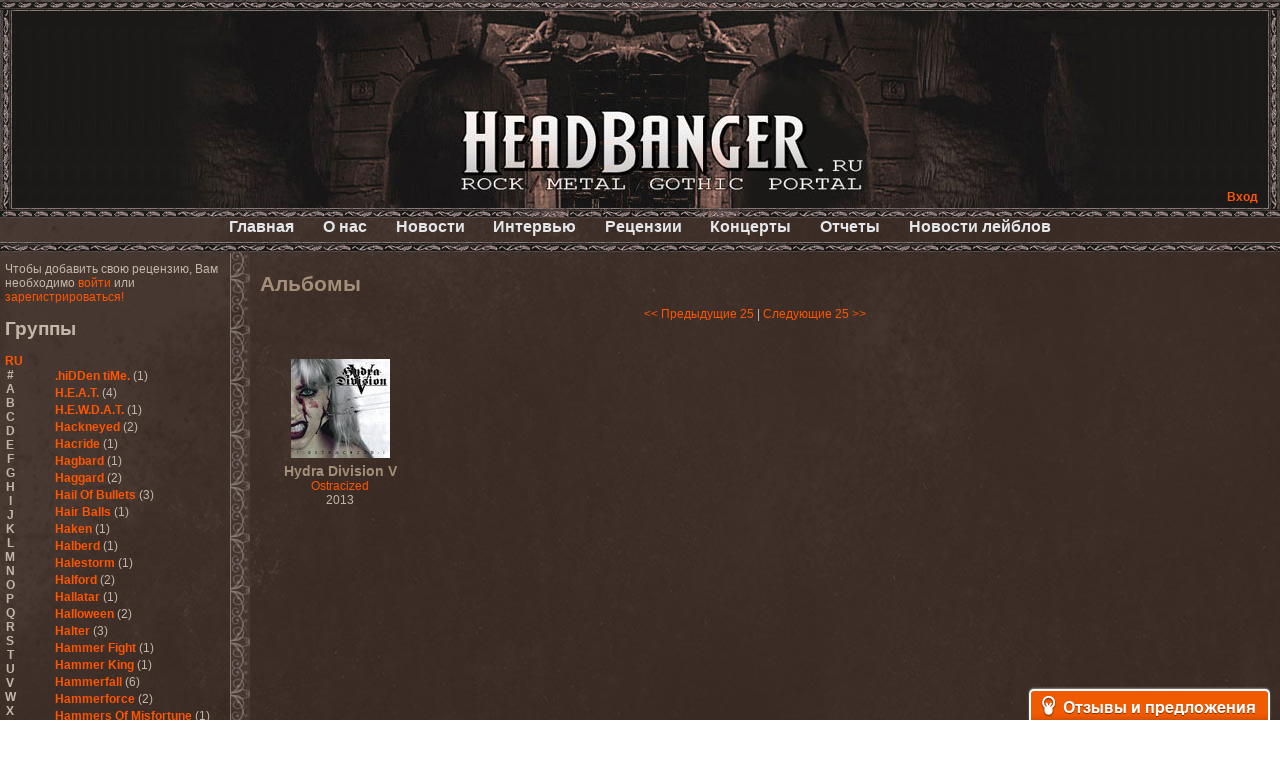

--- FILE ---
content_type: text/html; charset=cp1251
request_url: https://headbanger.ru/reviews/group-4372
body_size: 49575
content:
<!DOCTYPE html PUBLIC "-//W3C//DTD XHTML 1.0 Transitional//EN" "http://www.w3.org/TR/xhtml1/DTD/xhtml1-transitional.dtd">
<html xmlns="http://www.w3.org/1999/xhtml">
	<head>
		<title>HeadBanger.ru - Альбомы</title>

		<meta name="description" content="Альбомы группы Hydra Division V" />
		<meta name="keywords" content="Альбомы группы Hydra Division V" />
		<meta name="verify-reformal" content="21f8d34ed55cc8487885b771" />
        <meta name="yandex-verification" content="0aced1e735de55df" />


		<link rel="stylesheet" type="text/css" href="/fmst/engine/css/style.css" />
		<link rel="stylesheet" type="text/css" href="/fmst/engine/css/main.css" />
		<link rel="stylesheet" type="text/css" media="screen" href="/fmst/engine/js/fancybox/source/jquery.fancybox.css"  />
		

        <script async src="//pagead2.googlesyndication.com/pagead/js/adsbygoogle.js"></script>
        <script>
          (adsbygoogle = window.adsbygoogle || []).push({
            google_ad_client: "ca-pub-7221247796180139",
            enable_page_level_ads: true
          });
        </script>

		<!--<script src="/fmst/engine/js/jquery.js" type="text/javascript"></script>-->
		<!--<script src="/fmst/engine/js/jquery.dimensions.min.js" type="text/javascript"></script>-->
		<script src="/fmst/engine/js/jquery-1.8.2.min.js" type="text/javascript"></script>
		<script src="/fmst/engine/js/fm.js" type="text/javascript"></script>
		<script src="/fmst/engine/js/image.js" type="text/javascript"></script>
		<!-- Fancybox jQuery library -->
		<script type="text/javascript" src="/fmst/engine/js/fancybox/source/jquery.fancybox.js"></script>
		<script type="text/javascript" src="/fmst/engine/js/fancybox/lib/jquery.mousewheel-3.0.6.pack.js"></script>
		<script type="text/javascript" src="/fmst/engine/js/fancybox/source/jquery.fancybox.pack.js"></script>
		<script type="text/javascript">
			$(document).ready(function() {
			$(".fancybox").fancybox();
			});
		</script>
		
		</head>
<body><div class="container">

	<div class="top">
		<div class="top-fon-c">
			<div class="top-fon-l"></div>
			<div class="top-fon-r"></div>
			<div class="top-right">
				<script type="text/javascript">
//<!--
	$(document).ready(function() {
		

		$('.auth-login-block-link').click(function () {
			var block = $('.auth-login-block').get(0);
			if ($(block).css('display') == 'none') {
				var link = $('.auth-login-block-link').get(0);
				var coords = $(link).offset();
				
				coords.top = coords.top + $(link).height();
				coords.left = coords.left - ($(block).width() - $(link).width());
				$(block).css({
					left: coords.left,
					top: coords.top	
				});

				$(block).show();
			} else {
			       $(block).hide();
			}
		});
	});
//-->
</script>
<a class="auth-login-block-link">Вход</a>
<div class="auth-login-block" style="text-align: left">
<form action="/auth/" method="post">
	<input type="hidden" name="auth_form_ok" value="1" />
	<table>
		<tr>
			<td>Пользователь</td>
			<td><input name="auth_login" value="" style="width: 115px;" /></td>
		</tr>
		<tr>
			<td>Пароль</td>
			<td><input type="password" name="auth_passwd"  style="width: 115px;" /></td>
		</tr>
		<tr>
			<td colspan="2" style="text-align: right;">
				<input type="hidden" name="redirect_uri" value="" />
				<input class="btn" type="submit" value="Вход" />
				<div style="color: red;"></div>
				<a href="/auth/register">Регистрация</a><br/>
			</td>
		</tr>
	</table>
</form>
</div>


			</div>
			<div class="top-center"><a href="/"></a></div>
		</div>
	</div>
	<div class="main-menu">
		<ul>
			<li><a href="/">Главная</a></li>
			<li><a href="/about/">О нас</a></li>
			<li><a href="/news/">Новости</a></li>
			<li><a href="/interviews/">Интервью</a></li>
			<li><a href="/reviews/">Рецензии</a></li>
			<li><a href="/concerts/">Концерты</a></li>
			<li><a href="/reports/">Отчеты</a></li>
			<li><a href="/labelnews/">Новости лейблов</a></li>
		</ul>
	</div>

	<div class="content-1">
		<div class="left">
			<div class="left-container">
				
		Чтобы добавить свою рецензию, Вам необходимо
		<a href="/auth/">войти</a> или
		<a href="/auth/register">зарегистрироваться!</a><br/><br/>
	<script type="text/javascript">
	$(document).ready(function() {

		$('#letters_en').find('.change').click(function () {
			$('#letters_en').hide();
			$('#letters_ru').show();
		});
		$('#letters_ru').find('.change').click(function () {
			$('#letters_ru').hide();
			$('#letters_en').show();
		});

		$('.letters .letter').click(function () {
			var letter = $(this).text().replace(/ /, '');

                        $('#groups-lists .groups-by-letters').hide();
			$('#groups-lists .groups-by-letters[title="'+letter+'"]').show();
		});

	});
</script>

<h2>Группы</h2><br/>

<ul id="letters_en" class="letters">
	<li class="change">RU</li>
	<li class="letter">#</li>
	<li class="letter">A</li>
	<li class="letter">B</li>
	<li class="letter">C</li>
	<li class="letter">D</li>
	<li class="letter">E</li>
	<li class="letter">F</li>
	<li class="letter">G</li>
	<li class="letter">H</li>
	<li class="letter">I</li>
	<li class="letter">J</li>
	<li class="letter">K</li>
	<li class="letter">L</li>
	<li class="letter">M</li>
	<li class="letter">N</li>
	<li class="letter">O</li>
	<li class="letter">P</li>
	<li class="letter">Q</li>
	<li class="letter">R</li>
	<li class="letter">S</li>
	<li class="letter">T</li>
	<li class="letter">U</li>
	<li class="letter">V</li>
	<li class="letter">W</li>
	<li class="letter">X</li>
	<li class="letter">Y</li>
	<li class="letter">Z</li>
</ul>
<ul id="letters_ru" class="letters">
	<li class="change">EN</li>
	<li class="letter">#</li>
	<li class="letter">А</li>
	<li class="letter">Б</li>
	<li class="letter">В</li>
	<li class="letter">Г</li>
	<li class="letter">Д</li>
	<li class="letter">Е</li>
	<li class="letter">Ж</li>
	<li class="letter">З</li>
	<li class="letter">И</li>
	<li class="letter">К</li>
	<li class="letter">Л</li>
	<li class="letter">М</li>
	<li class="letter">Н</li>
	<li class="letter">О</li>
	<li class="letter">П</li>
	<li class="letter">Р</li>
	<li class="letter">С</li>
	<li class="letter">Т</li>
	<li class="letter">У</li>
	<li class="letter">Ф</li>
	<li class="letter">Х</li>
	<li class="letter">Ц</li>
	<li class="letter">Ч</li>
	<li class="letter">Ш</li>
	<li class="letter">Щ</li>
	<li class="letter">Ъ</li>
	<li class="letter">Ы</li>
	<li class="letter">Ь</li>
	<li class="letter">Э</li>
	<li class="letter">Ю</li>
	<li class="letter">Я</li>
</ul>

<div id="groups-lists">
<ul title="#" class="groups-by-letters">
				<li><a href="group-288">!Distain</a> <span style="font-weight: normal">(1)</span></li>
		<li><a href="group-3058">1000Dead</a> <span style="font-weight: normal">(1)</span></li>
		<li><a href="group-2447">1349</a> <span style="font-weight: normal">(2)</span></li>
		<li><a href="group-3152">1914</a> <span style="font-weight: normal">(1)</span></li>
		<li><a href="group-3622">21Octayne</a> <span style="font-weight: normal">(2)</span></li>
		<li><a href="group-4553">3</a> <span style="font-weight: normal">(1)</span></li>
		<li><a href="group-1225">3 Inches Of Blood</a> <span style="font-weight: normal">(2)</span></li>
		<li><a href="group-4082">3,14...</a> <span style="font-weight: normal">(1)</span></li>
		<li><a href="group-946">30 Seconds To Mars</a> <span style="font-weight: normal">(2)</span></li>
		<li><a href="group-1238">3000AD</a> <span style="font-weight: normal">(1)</span></li>
		<li><a href="group-1487">44 Недели</a> <span style="font-weight: normal">(1)</span></li>
		<li><a href="group-333">5 Стихий</a> <span style="font-weight: normal">(1)</span></li>
		<li><a href="group-574">5diez</a> <span style="font-weight: normal">(1)</span></li>
		<li><a href="group-2610">65daysofstatic</a> <span style="font-weight: normal">(1)</span></li>
		<li><a href="group-2234">7 H.Target</a> <span style="font-weight: normal">(7)</span></li>
	
</ul>
<ul title="-" class="groups-by-letters">
				<li><a href="group-3">--[Нет группы / No Artist]--</a> <span style="font-weight: normal">(117)</span></li>
	
</ul>
<ul title="." class="groups-by-letters">
			
</ul>
<ul title="1" class="groups-by-letters">
				<li><a href="group-4787">1/2 Southern North</a> <span style="font-weight: normal">(1)</span></li>
	
</ul>
<ul title="A" class="groups-by-letters">
				<li><a href="group-3746">A Cold Dead Body</a> <span style="font-weight: normal">(1)</span></li>
		<li><a href="group-2434">A Day To Remember</a> <span style="font-weight: normal">(2)</span></li>
		<li><a href="group-1809">A Life Divided</a> <span style="font-weight: normal">(4)</span></li>
		<li><a href="group-121">A Traitor Like Judas</a> <span style="font-weight: normal">(1)</span></li>
		<li><a href="group-3710">A Young Man's Funeral</a> <span style="font-weight: normal">(2)</span></li>
		<li><a href="group-2022">A.C.O.V.S.U.R.</a> <span style="font-weight: normal">(1)</span></li>
		<li><a href="group-471">A.R.G.</a> <span style="font-weight: normal">(1)</span></li>
		<li><a href="group-537">Abattoir</a> <span style="font-weight: normal">(1)</span></li>
		<li><a href="group-1981">Abbath</a> <span style="font-weight: normal">(3)</span></li>
		<li><a href="group-4291">Abdication</a> <span style="font-weight: normal">(1)</span></li>
		<li><a href="group-1107">Abigor</a> <span style="font-weight: normal">(3)</span></li>
		<li><a href="group-4823">Abigorum</a> <span style="font-weight: normal">(1)</span></li>
		<li><a href="group-1905">Abiotic</a> <span style="font-weight: normal">(2)</span></li>
		<li><a href="group-3194">Abnormality</a> <span style="font-weight: normal">(1)</span></li>
		<li><a href="group-1138">AbnormyNdeffect</a> <span style="font-weight: normal">(2)</span></li>
		<li><a href="group-3995">Abominable Putridity</a> <span style="font-weight: normal">(1)</span></li>
		<li><a href="group-2811">Abortarium</a> <span style="font-weight: normal">(1)</span></li>
		<li><a href="group-596">Aborted</a> <span style="font-weight: normal">(6)</span></li>
		<li><a href="group-1889">Above The Stars</a> <span style="font-weight: normal">(1)</span></li>
		<li><a href="group-3689">Abracadabra</a> <span style="font-weight: normal">(1)</span></li>
		<li><a href="group-2872">Abrin</a> <span style="font-weight: normal">(2)</span></li>
		<li><a href="group-2408">Absenth</a> <span style="font-weight: normal">(1)</span></li>
		<li><a href="group-1007">Abstract Spirit</a> <span style="font-weight: normal">(2)</span></li>
		<li><a href="group-3251">Abysmal Growls Of Despair</a> <span style="font-weight: normal">(3)</span></li>
		<li><a href="group-2800">Abysskvlt</a> <span style="font-weight: normal">(2)</span></li>
		<li><a href="group-3786">Abyssphere</a> <span style="font-weight: normal">(1)</span></li>
		<li><a href="group-174">AC/DC</a> <span style="font-weight: normal">(10)</span></li>
		<li><a href="group-3273">Acatonia</a> <span style="font-weight: normal">(2)</span></li>
		<li><a href="group-1142">Accept</a> <span style="font-weight: normal">(10)</span></li>
		<li><a href="group-4125">Accidental Death Benefit</a> <span style="font-weight: normal">(1)</span></li>
		<li><a href="group-2756">Accuser</a> <span style="font-weight: normal">(2)</span></li>
		<li><a href="group-942">Acephala</a> <span style="font-weight: normal">(2)</span></li>
		<li><a href="group-4260">Acheron</a> <span style="font-weight: normal">(2)</span></li>
		<li><a href="group-3489">Acid Drinkers</a> <span style="font-weight: normal">(1)</span></li>
		<li><a href="group-4375">Across The Rain</a> <span style="font-weight: normal">(1)</span></li>
		<li><a href="group-2599">Act Of Defiance</a> <span style="font-weight: normal">(2)</span></li>
		<li><a href="group-4112">Activator</a> <span style="font-weight: normal">(2)</span></li>
		<li><a href="group-3487">Ad Nemori</a> <span style="font-weight: normal">(1)</span></li>
		<li><a href="group-1593">Ad Nihil</a> <span style="font-weight: normal">(1)</span></li>
		<li><a href="group-652">Adagio</a> <span style="font-weight: normal">(1)</span></li>
		<li><a href="group-3465">Adagio Funebre</a> <span style="font-weight: normal">(1)</span></li>
		<li><a href="group-4466">Addiction For Destruction</a> <span style="font-weight: normal">(1)</span></li>
		<li><a href="group-2819">Adept</a> <span style="font-weight: normal">(1)</span></li>
		<li><a href="group-1328">Adorned Brood</a> <span style="font-weight: normal">(2)</span></li>
		<li><a href="group-2240">Advent Fog</a> <span style="font-weight: normal">(1)</span></li>
		<li><a href="group-3272">Aegri Somnia</a> <span style="font-weight: normal">(1)</span></li>
		<li><a href="group-1647">Aeon</a> <span style="font-weight: normal">(2)</span></li>
		<li><a href="group-2267">Aeon Noctis</a> <span style="font-weight: normal">(1)</span></li>
		<li><a href="group-3445">Aeonless</a> <span style="font-weight: normal">(1)</span></li>
		<li><a href="group-4490">Aeterna Nox</a> <span style="font-weight: normal">(1)</span></li>
		<li><a href="group-2544">Aeternam</a> <span style="font-weight: normal">(1)</span></li>
		<li><a href="group-2365">Aeternus Prophet</a> <span style="font-weight: normal">(1)</span></li>
		<li><a href="group-3586">Aethernaeum</a> <span style="font-weight: normal">(1)</span></li>
		<li><a href="group-3501">Afrobomination</a> <span style="font-weight: normal">(1)</span></li>
		<li><a href="group-3385">After Crying</a> <span style="font-weight: normal">(2)</span></li>
		<li><a href="group-2614">After Forever</a> <span style="font-weight: normal">(1)</span></li>
		<li><a href="group-3374">After The Burial</a> <span style="font-weight: normal">(1)</span></li>
		<li><a href="group-3246">Afterburner</a> <span style="font-weight: normal">(1)</span></li>
		<li><a href="group-2071">Agathodaimon</a> <span style="font-weight: normal">(2)</span></li>
		<li><a href="group-4337">Age Of Artemis</a> <span style="font-weight: normal">(1)</span></li>
		<li><a href="group-899">Age Of Silence</a> <span style="font-weight: normal">(1)</span></li>
		<li><a href="group-4301">Aggression</a> <span style="font-weight: normal">(1)</span></li>
		<li><a href="group-1421">Agnostic Front</a> <span style="font-weight: normal">(2)</span></li>
		<li><a href="group-3962">Agoraphobic Nosebleed</a> <span style="font-weight: normal">(2)</span></li>
		<li><a href="group-1174">Agregator</a> <span style="font-weight: normal">(1)</span></li>
		<li><a href="group-1089">Agressor</a> <span style="font-weight: normal">(1)</span></li>
		<li><a href="group-927">Ahab</a> <span style="font-weight: normal">(2)</span></li>
		<li><a href="group-197">Aillion</a> <span style="font-weight: normal">(1)</span></li>
		<li><a href="group-4593">Aion-6</a> <span style="font-weight: normal">(1)</span></li>
		<li><a href="group-2360">Airbourne</a> <span style="font-weight: normal">(1)</span></li>
		<li><a href="group-4896">Airforce</a> <span style="font-weight: normal">(1)</span></li>
		<li><a href="group-847">Ajattara</a> <span style="font-weight: normal">(3)</span></li>
		<li><a href="group-3148">Aksaya</a> <span style="font-weight: normal">(1)</span></li>
		<li><a href="group-694">Alamaailman Vasarat</a> <span style="font-weight: normal">(1)</span></li>
		<li><a href="group-1097">Alan White</a> <span style="font-weight: normal">(1)</span></li>
		<li><a href="group-1173">Alarum</a> <span style="font-weight: normal">(1)</span></li>
		<li><a href="group-3619">Alastor Sanguinary Embryo</a> <span style="font-weight: normal">(1)</span></li>
		<li><a href="group-92">Alcatrazz</a> <span style="font-weight: normal">(6)</span></li>
		<li><a href="group-2967">Alcest</a> <span style="font-weight: normal">(1)</span></li>
		<li><a href="group-342">Alchemist</a> <span style="font-weight: normal">(1)</span></li>
		<li><a href="group-1967">Alcotopia</a> <span style="font-weight: normal">(1)</span></li>
		<li><a href="group-3213">Aldaria</a> <span style="font-weight: normal">(1)</span></li>
		<li><a href="group-3830">Alea Jacta Est</a> <span style="font-weight: normal">(1)</span></li>
		<li><a href="group-383">Alestorm</a> <span style="font-weight: normal">(8)</span></li>
		<li><a href="group-3595">Alfar</a> <span style="font-weight: normal">(1)</span></li>
		<li><a href="group-2824">Alghazanth</a> <span style="font-weight: normal">(4)</span></li>
		<li><a href="group-3172">Algiers</a> <span style="font-weight: normal">(1)</span></li>
		<li><a href="group-1329">Algorithm</a> <span style="font-weight: normal">(1)</span></li>
		<li><a href="group-1298">Alice Cooper</a> <span style="font-weight: normal">(1)</span></li>
		<li><a href="group-1559">Alien Vampires</a> <span style="font-weight: normal">(1)</span></li>
		<li><a href="group-65">Alkonost</a> <span style="font-weight: normal">(4)</span></li>
		<li><a href="group-3878">All For Fake</a> <span style="font-weight: normal">(1)</span></li>
		<li><a href="group-4041">All For Metal</a> <span style="font-weight: normal">(2)</span></li>
		<li><a href="group-4318">All Shall Perish</a> <span style="font-weight: normal">(1)</span></li>
		<li><a href="group-1676">Allegaeon</a> <span style="font-weight: normal">(3)</span></li>
		<li><a href="group-4069">Allen / Lande</a> <span style="font-weight: normal">(1)</span></li>
		<li><a href="group-1725">Allen / Olzon</a> <span style="font-weight: normal">(2)</span></li>
		<li><a href="group-374">Alley</a> <span style="font-weight: normal">(1)</span></li>
		<li><a href="group-2482">Allison</a> <span style="font-weight: normal">(1)</span></li>
		<li><a href="group-503">Alltheniko</a> <span style="font-weight: normal">(1)</span></li>
		<li><a href="group-1368">Almach</a> <span style="font-weight: normal">(1)</span></li>
		<li><a href="group-2171">Almah</a> <span style="font-weight: normal">(2)</span></li>
		<li><a href="group-68">Almanac</a> <span style="font-weight: normal">(2)</span></li>
		<li><a href="group-2852">Alone In The Mist</a> <span style="font-weight: normal">(1)</span></li>
		<li><a href="group-5">Alter Bridge</a> <span style="font-weight: normal">(1)</span></li>
		<li><a href="group-4560">Altэra</a> <span style="font-weight: normal">(1)</span></li>
		<li><a href="group-2261">Alunah</a> <span style="font-weight: normal">(2)</span></li>
		<li><a href="group-1289">Amahiru</a> <span style="font-weight: normal">(1)</span></li>
		<li><a href="group-360">Amalgama</a> <span style="font-weight: normal">(1)</span></li>
		<li><a href="group-1446">Amaran's Plight</a> <span style="font-weight: normal">(1)</span></li>
		<li><a href="group-96">Amaranthe</a> <span style="font-weight: normal">(4)</span></li>
		<li><a href="group-2644">Ambehr</a> <span style="font-weight: normal">(3)</span></li>
		<li><a href="group-3056">Amberian Dawn</a> <span style="font-weight: normal">(2)</span></li>
		<li><a href="group-504">Amederia</a> <span style="font-weight: normal">(1)</span></li>
		<li><a href="group-1756">Amen-Ra's Dynasty</a> <span style="font-weight: normal">(1)</span></li>
		<li><a href="group-3502">Amenaza</a> <span style="font-weight: normal">(1)</span></li>
		<li><a href="group-3901">Amentia</a> <span style="font-weight: normal">(1)</span></li>
		<li><a href="group-3401">Amesoeurs</a> <span style="font-weight: normal">(1)</span></li>
		<li><a href="group-3019">Amken</a> <span style="font-weight: normal">(1)</span></li>
		<li><a href="group-4537">Amnistia</a> <span style="font-weight: normal">(1)</span></li>
		<li><a href="group-4485">Amon</a> <span style="font-weight: normal">(1)</span></li>
		<li><a href="group-462">Amon Amarth</a> <span style="font-weight: normal">(3)</span></li>
		<li><a href="group-4696">Amor E Morte</a> <span style="font-weight: normal">(1)</span></li>
		<li><a href="group-892">Amoral</a> <span style="font-weight: normal">(3)</span></li>
		<li><a href="group-498">Amorphis</a> <span style="font-weight: normal">(5)</span></li>
		<li><a href="group-3329">Amputate</a> <span style="font-weight: normal">(1)</span></li>
		<li><a href="group-1336">Amputated Genitals</a> <span style="font-weight: normal">(1)</span></li>
		<li><a href="group-1882">Anaal Nathrakh</a> <span style="font-weight: normal">(4)</span></li>
		<li><a href="group-712">Anabioz</a> <span style="font-weight: normal">(3)</span></li>
		<li><a href="group-2004">Anacrusis</a> <span style="font-weight: normal">(1)</span></li>
		<li><a href="group-4357">Anagram To Anna</a> <span style="font-weight: normal">(1)</span></li>
		<li><a href="group-3563">Anal Cunt</a> <span style="font-weight: normal">(6)</span></li>
		<li><a href="group-2657">Anal Grind</a> <span style="font-weight: normal">(1)</span></li>
		<li><a href="group-3417">Anal Pus</a> <span style="font-weight: normal">(1)</span></li>
		<li><a href="group-1947">Anarcoterror</a> <span style="font-weight: normal">(1)</span></li>
		<li><a href="group-2327">Anathema</a> <span style="font-weight: normal">(5)</span></li>
		<li><a href="group-2546">ANBB</a> <span style="font-weight: normal">(1)</span></li>
		<li><a href="group-2063">Ancient Necropsy</a> <span style="font-weight: normal">(1)</span></li>
		<li><a href="group-1374">Ancient Rites</a> <span style="font-weight: normal">(1)</span></li>
		<li><a href="group-717">Ancient Skin</a> <span style="font-weight: normal">(1)</span></li>
		<li><a href="group-3202">Ancient Spheres</a> <span style="font-weight: normal">(1)</span></li>
		<li><a href="group-1864">Anckora</a> <span style="font-weight: normal">(3)</span></li>
		<li><a href="group-974">And One</a> <span style="font-weight: normal">(1)</span></li>
		<li><a href="group-449">AnDante</a> <span style="font-weight: normal">(2)</span></li>
		<li><a href="group-3581">AndersonPonty Band</a> <span style="font-weight: normal">(1)</span></li>
		<li><a href="group-4143">Andi Deris And The Bad Bankers</a> <span style="font-weight: normal">(1)</span></li>
		<li><a href="group-4355">Andralls</a> <span style="font-weight: normal">(1)</span></li>
		<li><a href="group-268">Andre Matos</a> <span style="font-weight: normal">(3)</span></li>
		<li><a href="group-2043">Anekdoten</a> <span style="font-weight: normal">(1)</span></li>
		<li><a href="group-457">Anette Olzon</a> <span style="font-weight: normal">(3)</span></li>
		<li><a href="group-1384">Angel (NL)</a> <span style="font-weight: normal">(1)</span></li>
		<li><a href="group-63">Angel Crew</a> <span style="font-weight: normal">(1)</span></li>
		<li><a href="group-1846">Angelus Apatrida</a> <span style="font-weight: normal">(2)</span></li>
		<li><a href="group-85">Angra</a> <span style="font-weight: normal">(1)</span></li>
		<li><a href="group-3405">Anihilated</a> <span style="font-weight: normal">(1)</span></li>
		<li><a href="group-4224">Anima Corpus</a> <span style="font-weight: normal">(1)</span></li>
		<li><a href="group-3534">Animo Stare</a> <span style="font-weight: normal">(1)</span></li>
		<li><a href="group-2703">Anion Effect</a> <span style="font-weight: normal">(1)</span></li>
		<li><a href="group-536">Anj</a> <span style="font-weight: normal">(1)</span></li>
		<li><a href="group-4487">Ankhagram</a> <span style="font-weight: normal">(1)</span></li>
		<li><a href="group-1894">Anneke van Giersbergen </a> <span style="font-weight: normal">(1)</span></li>
		<li><a href="group-3290">Annihilationmancer</a> <span style="font-weight: normal">(1)</span></li>
		<li><a href="group-1334">Annihilator</a> <span style="font-weight: normal">(7)</span></li>
		<li><a href="group-557">Annodomini</a> <span style="font-weight: normal">(3)</span></li>
		<li><a href="group-1065">Annotations Of An Autopsy</a> <span style="font-weight: normal">(1)</span></li>
		<li><a href="group-2108">Announce The Apocalypse</a> <span style="font-weight: normal">(1)</span></li>
		<li><a href="group-3189">Annulond</a> <span style="font-weight: normal">(1)</span></li>
		<li><a href="group-1371">Annum</a> <span style="font-weight: normal">(2)</span></li>
		<li><a href="group-833">Another Mask</a> <span style="font-weight: normal">(1)</span></li>
		<li><a href="group-3800">Anthracitic Moths</a> <span style="font-weight: normal">(1)</span></li>
		<li><a href="group-456">Anthrax</a> <span style="font-weight: normal">(4)</span></li>
		<li><a href="group-4113">Anti-Mortem</a> <span style="font-weight: normal">(1)</span></li>
		<li><a href="group-2339">Antichrisis</a> <span style="font-weight: normal">(1)</span></li>
		<li><a href="group-2155">Antiquus Scriptum</a> <span style="font-weight: normal">(2)</span></li>
		<li><a href="group-2976">Antropomorphia</a> <span style="font-weight: normal">(1)</span></li>
		<li><a href="group-3980">Antropophobia</a> <span style="font-weight: normal">(1)</span></li>
		<li><a href="group-1301">Anus</a> <span style="font-weight: normal">(1)</span></li>
		<li><a href="group-1829">Anvil</a> <span style="font-weight: normal">(4)</span></li>
		<li><a href="group-3201">AOTV</a> <span style="font-weight: normal">(1)</span></li>
		<li><a href="group-497">Apocalyptica</a> <span style="font-weight: normal">(1)</span></li>
		<li><a href="group-4879">Apocryphal</a> <span style="font-weight: normal">(1)</span></li>
		<li><a href="group-314">Apokefale</a> <span style="font-weight: normal">(2)</span></li>
		<li><a href="group-2425">Apomorph</a> <span style="font-weight: normal">(1)</span></li>
		<li><a href="group-3471">Apophatic</a> <span style="font-weight: normal">(1)</span></li>
		<li><a href="group-2679">Apophys</a> <span style="font-weight: normal">(1)</span></li>
		<li><a href="group-3059">Aporya</a> <span style="font-weight: normal">(1)</span></li>
		<li><a href="group-4197">Apostolica</a> <span style="font-weight: normal">(1)</span></li>
		<li><a href="group-104">Arbitrator</a> <span style="font-weight: normal">(1)</span></li>
		<li><a href="group-289">Arcana</a> <span style="font-weight: normal">(1)</span></li>
		<li><a href="group-2576">Arcana Imperia</a> <span style="font-weight: normal">(2)</span></li>
		<li><a href="group-870">Arcane Grail</a> <span style="font-weight: normal">(2)</span></li>
		<li><a href="group-2893">Arcaneblaze</a> <span style="font-weight: normal">(1)</span></li>
		<li><a href="group-2948">Arcanorum Astrum</a> <span style="font-weight: normal">(1)</span></li>
		<li><a href="group-1936">Arch / Matheos</a> <span style="font-weight: normal">(2)</span></li>
		<li><a href="group-550">Arch Enemy</a> <span style="font-weight: normal">(3)</span></li>
		<li><a href="group-2414">Archaosifer</a> <span style="font-weight: normal">(2)</span></li>
		<li><a href="group-1484">Architects</a> <span style="font-weight: normal">(1)</span></li>
		<li><a href="group-1719">Archive</a> <span style="font-weight: normal">(2)</span></li>
		<li><a href="group-1153">Archontes</a> <span style="font-weight: normal">(2)</span></li>
		<li><a href="group-1361">Arida Vortex</a> <span style="font-weight: normal">(9)</span></li>
		<li><a href="group-2377">Arion</a> <span style="font-weight: normal">(2)</span></li>
		<li><a href="group-977">Ariser</a> <span style="font-weight: normal">(1)</span></li>
		<li><a href="group-3908">Ark Of Passage</a> <span style="font-weight: normal">(1)</span></li>
		<li><a href="group-976">Arkaea</a> <span style="font-weight: normal">(1)</span></li>
		<li><a href="group-3228">Arkana Code</a> <span style="font-weight: normal">(1)</span></li>
		<li><a href="group-3091">Arktotus</a> <span style="font-weight: normal">(1)</span></li>
		<li><a href="group-2557">Arma Gathas</a> <span style="font-weight: normal">(1)</span></li>
		<li><a href="group-975">Armaga</a> <span style="font-weight: normal">(5)</span></li>
		<li><a href="group-1995">Armored Dawn</a> <span style="font-weight: normal">(1)</span></li>
		<li><a href="group-619">Armored Saint</a> <span style="font-weight: normal">(3)</span></li>
		<li><a href="group-1587">Ars Nocturna</a> <span style="font-weight: normal">(2)</span></li>
		<li><a href="group-904">Ars Nova</a> <span style="font-weight: normal">(2)</span></li>
		<li><a href="group-3073">Arsafes</a> <span style="font-weight: normal">(2)</span></li>
		<li><a href="group-1858">Arsis </a> <span style="font-weight: normal">(1)</span></li>
		<li><a href="group-743">Artas</a> <span style="font-weight: normal">(1)</span></li>
		<li><a href="group-3068">Arthemis</a> <span style="font-weight: normal">(1)</span></li>
		<li><a href="group-3938">Artificial</a> <span style="font-weight: normal">(1)</span></li>
		<li><a href="group-430">Artillery</a> <span style="font-weight: normal">(6)</span></li>
		<li><a href="group-3043">ArtVitae</a> <span style="font-weight: normal">(2)</span></li>
		<li><a href="group-3464">ArtWar</a> <span style="font-weight: normal">(1)</span></li>
		<li><a href="group-4298">Aruna Azura</a> <span style="font-weight: normal">(1)</span></li>
		<li><a href="group-709">Arvest</a> <span style="font-weight: normal">(1)</span></li>
		<li><a href="group-1025">As I Lay Dying</a> <span style="font-weight: normal">(2)</span></li>
		<li><a href="group-2465">As Light Dies</a> <span style="font-weight: normal">(1)</span></li>
		<li><a href="group-1294">Asenblut</a> <span style="font-weight: normal">(2)</span></li>
		<li><a href="group-84">Asguard</a> <span style="font-weight: normal">(1)</span></li>
		<li><a href="group-1442">Ashen Light</a> <span style="font-weight: normal">(2)</span></li>
		<li><a href="group-1674">Ashes Of Ares</a> <span style="font-weight: normal">(2)</span></li>
		<li><a href="group-4612">Ashwind</a> <span style="font-weight: normal">(1)</span></li>
		<li><a href="group-1616">Asia</a> <span style="font-weight: normal">(1)</span></li>
		<li><a href="group-731">Asmegin</a> <span style="font-weight: normal">(1)</span></li>
		<li><a href="group-3519">Asper X</a> <span style="font-weight: normal">(1)</span></li>
		<li><a href="group-1062">Aspera</a> <span style="font-weight: normal">(1)</span></li>
		<li><a href="group-1656">Asphyx</a> <span style="font-weight: normal">(3)</span></li>
		<li><a href="group-863">Asrai</a> <span style="font-weight: normal">(1)</span></li>
		<li><a href="group-1808">Assassin</a> <span style="font-weight: normal">(3)</span></li>
		<li><a href="group-2031">Assemblage 23</a> <span style="font-weight: normal">(1)</span></li>
		<li><a href="group-785">Astarium</a> <span style="font-weight: normal">(17)</span></li>
		<li><a href="group-849">Astel Oscora</a> <span style="font-weight: normal">(2)</span></li>
		<li><a href="group-2615">Astral Sleep</a> <span style="font-weight: normal">(1)</span></li>
		<li><a href="group-52">At The Gates</a> <span style="font-weight: normal">(2)</span></li>
		<li><a href="group-953">At Vance</a> <span style="font-weight: normal">(2)</span></li>
		<li><a href="group-832">Atakama</a> <span style="font-weight: normal">(1)</span></li>
		<li><a href="group-2611">Atheist</a> <span style="font-weight: normal">(4)</span></li>
		<li><a href="group-4811">Athena XIX</a> <span style="font-weight: normal">(1)</span></li>
		<li><a href="group-3454">Athos</a> <span style="font-weight: normal">(1)</span></li>
		<li><a href="group-2032">Atis</a> <span style="font-weight: normal">(1)</span></li>
		<li><a href="group-1483">Atoll Nerat</a> <span style="font-weight: normal">(2)</span></li>
		<li><a href="group-2736">Aton Five</a> <span style="font-weight: normal">(1)</span></li>
		<li><a href="group-3336">Atra Haeresis</a> <span style="font-weight: normal">(1)</span></li>
		<li><a href="group-2319">Atra Hora</a> <span style="font-weight: normal">(3)</span></li>
		<li><a href="group-4335">Atra Mustum</a> <span style="font-weight: normal">(1)</span></li>
		<li><a href="group-182">Atrocity</a> <span style="font-weight: normal">(8)</span></li>
		<li><a href="group-2264">Atrophy</a> <span style="font-weight: normal">(2)</span></li>
		<li><a href="group-1108">Atrox</a> <span style="font-weight: normal">(1)</span></li>
		<li><a href="group-2242">Audrey Horne</a> <span style="font-weight: normal">(2)</span></li>
		<li><a href="group-1612">Aura</a> <span style="font-weight: normal">(2)</span></li>
		<li><a href="group-3078">Aura Hiemis</a> <span style="font-weight: normal">(2)</span></li>
		<li><a href="group-2182">Aura Noir</a> <span style="font-weight: normal">(1)</span></li>
		<li><a href="group-2713">Auringon Hauta</a> <span style="font-weight: normal">(1)</span></li>
		<li><a href="group-3982">Auron</a> <span style="font-weight: normal">(1)</span></li>
		<li><a href="group-4594">Authority Of Hate</a> <span style="font-weight: normal">(1)</span></li>
		<li><a href="group-3841">Auto-De-Fe</a> <span style="font-weight: normal">(1)</span></li>
		<li><a href="group-2006">Autopsy Night</a> <span style="font-weight: normal">(4)</span></li>
		<li><a href="group-3231">Autumn Woods</a> <span style="font-weight: normal">(1)</span></li>
		<li><a href="group-2402">Autumnwind</a> <span style="font-weight: normal">(1)</span></li>
		<li><a href="group-529">Ava Inferi</a> <span style="font-weight: normal">(1)</span></li>
		<li><a href="group-262">Avantasia</a> <span style="font-weight: normal">(9)</span></li>
		<li><a href="group-1629">Avatarium</a> <span style="font-weight: normal">(4)</span></li>
		<li><a href="group-1109">Aveth</a> <span style="font-weight: normal">(1)</span></li>
		<li><a href="group-2013">Avis Dei</a> <span style="font-weight: normal">(1)</span></li>
		<li><a href="group-409">Axel Rudi Pell</a> <span style="font-weight: normal">(7)</span></li>
		<li><a href="group-198">Axxis</a> <span style="font-weight: normal">(2)</span></li>
		<li><a href="group-530">Ayin Aleph</a> <span style="font-weight: normal">(1)</span></li>
		<li><a href="group-248">Ayreon</a> <span style="font-weight: normal">(2)</span></li>
		<li><a href="group-1872">Azazello</a> <span style="font-weight: normal">(2)</span></li>
		<li><a href="group-2748">Azgaroth</a> <span style="font-weight: normal">(1)</span></li>
		<li><a href="group-13">[Amatory]</a> <span style="font-weight: normal">(2)</span></li>
	
</ul>
<ul title="B" class="groups-by-letters">
				<li><a href="group-251">Babymetal</a> <span style="font-weight: normal">(2)</span></li>
		<li><a href="group-3224">Baht</a> <span style="font-weight: normal">(1)</span></li>
		<li><a href="group-2448">Balance Interruption</a> <span style="font-weight: normal">(2)</span></li>
		<li><a href="group-4454">Balance Of Power</a> <span style="font-weight: normal">(1)</span></li>
		<li><a href="group-3561">Balfor (RU)</a> <span style="font-weight: normal">(1)</span></li>
		<li><a href="group-3393">Balfor (UA)</a> <span style="font-weight: normal">(1)</span></li>
		<li><a href="group-1369">Balga</a> <span style="font-weight: normal">(1)</span></li>
		<li><a href="group-3449">Barbarian Swords</a> <span style="font-weight: normal">(1)</span></li>
		<li><a href="group-1810">Barbarity</a> <span style="font-weight: normal">(2)</span></li>
		<li><a href="group-2469">Barn Burner</a> <span style="font-weight: normal">(1)</span></li>
		<li><a href="group-2274">Barren Earth</a> <span style="font-weight: normal">(3)</span></li>
		<li><a href="group-2737">Barzakh</a> <span style="font-weight: normal">(1)</span></li>
		<li><a href="group-3837">Basilica</a> <span style="font-weight: normal">(1)</span></li>
		<li><a href="group-486">Battle Beast</a> <span style="font-weight: normal">(5)</span></li>
		<li><a href="group-3605">Battlecross</a> <span style="font-weight: normal">(2)</span></li>
		<li><a href="group-278">Battlelore</a> <span style="font-weight: normal">(3)</span></li>
		<li><a href="group-186">Beardfish</a> <span style="font-weight: normal">(1)</span></li>
		<li><a href="group-1228">Beast In Black</a> <span style="font-weight: normal">(2)</span></li>
		<li><a href="group-3768">Becoming the Entity</a> <span style="font-weight: normal">(1)</span></li>
		<li><a href="group-2579">Beer Bear</a> <span style="font-weight: normal">(2)</span></li>
		<li><a href="group-3930">Begerith</a> <span style="font-weight: normal">(1)</span></li>
		<li><a href="group-2658">Beheaded</a> <span style="font-weight: normal">(1)</span></li>
		<li><a href="group-1036">Beheaded Zombie</a> <span style="font-weight: normal">(1)</span></li>
		<li><a href="group-90">Behemoth</a> <span style="font-weight: normal">(3)</span></li>
		<li><a href="group-829">Beherit</a> <span style="font-weight: normal">(1)</span></li>
		<li><a href="group-2617">Believer</a> <span style="font-weight: normal">(1)</span></li>
		<li><a href="group-4093">Below</a> <span style="font-weight: normal">(1)</span></li>
		<li><a href="group-885">Belphegor</a> <span style="font-weight: normal">(4)</span></li>
		<li><a href="group-2328">Beneath The Massacre</a> <span style="font-weight: normal">(2)</span></li>
		<li><a href="group-758">Benediction</a> <span style="font-weight: normal">(2)</span></li>
		<li><a href="group-2626">Benighted In Sodom</a> <span style="font-weight: normal">(2)</span></li>
		<li><a href="group-3532">Beorn</a> <span style="font-weight: normal">(1)</span></li>
		<li><a href="group-4715">Berserk Revolt</a> <span style="font-weight: normal">(1)</span></li>
		<li><a href="group-2212">Besatt</a> <span style="font-weight: normal">(1)</span></li>
		<li><a href="group-1945">Bestia</a> <span style="font-weight: normal">(1)</span></li>
		<li><a href="group-3473">Bestial Deform</a> <span style="font-weight: normal">(2)</span></li>
		<li><a href="group-1709">Bestial Invasion</a> <span style="font-weight: normal">(4)</span></li>
		<li><a href="group-1352">Bestial Sight</a> <span style="font-weight: normal">(1)</span></li>
		<li><a href="group-2832">Bestiality Business</a> <span style="font-weight: normal">(1)</span></li>
		<li><a href="group-4818">Bestialord</a> <span style="font-weight: normal">(1)</span></li>
		<li><a href="group-3883">Beto Vazquez Infinity</a> <span style="font-weight: normal">(2)</span></li>
		<li><a href="group-594">Between The Buried And Me</a> <span style="font-weight: normal">(3)</span></li>
		<li><a href="group-663">Bewitched</a> <span style="font-weight: normal">(1)</span></li>
		<li><a href="group-3714">Beyond Creation</a> <span style="font-weight: normal">(1)</span></li>
		<li><a href="group-3839">Beyond Helvete</a> <span style="font-weight: normal">(1)</span></li>
		<li><a href="group-1182">Beyond The Black</a> <span style="font-weight: normal">(1)</span></li>
		<li><a href="group-3613">Beyond The Darkness</a> <span style="font-weight: normal">(1)</span></li>
		<li><a href="group-3709">Beyond The Shore</a> <span style="font-weight: normal">(1)</span></li>
		<li><a href="group-1606">Biff Byford</a> <span style="font-weight: normal">(1)</span></li>
		<li><a href="group-1281">Bifrost</a> <span style="font-weight: normal">(2)</span></li>
		<li><a href="group-2487">Big Ball</a> <span style="font-weight: normal">(1)</span></li>
		<li><a href="group-806">Big Big Train</a> <span style="font-weight: normal">(1)</span></li>
		<li><a href="group-1159">Billy Idol</a> <span style="font-weight: normal">(1)</span></li>
		<li><a href="group-1840">Billybio</a> <span style="font-weight: normal">(2)</span></li>
		<li><a href="group-3102">Biohazard</a> <span style="font-weight: normal">(1)</span></li>
		<li><a href="group-2537">Bison B.C.</a> <span style="font-weight: normal">(1)</span></li>
		<li><a href="group-3527">Bitachi</a> <span style="font-weight: normal">(1)</span></li>
		<li><a href="group-2413">Black Astrology</a> <span style="font-weight: normal">(1)</span></li>
		<li><a href="group-856">Black Comedy</a> <span style="font-weight: normal">(1)</span></li>
		<li><a href="group-178">Black Countess</a> <span style="font-weight: normal">(1)</span></li>
		<li><a href="group-4158">Black Crown</a> <span style="font-weight: normal">(1)</span></li>
		<li><a href="group-3509">Black Cult</a> <span style="font-weight: normal">(1)</span></li>
		<li><a href="group-378">Black Hawk</a> <span style="font-weight: normal">(1)</span></li>
		<li><a href="group-3376">Black Jackets</a> <span style="font-weight: normal">(1)</span></li>
		<li><a href="group-1104">Black Label Society</a> <span style="font-weight: normal">(1)</span></li>
		<li><a href="group-2372">Black Majesty</a> <span style="font-weight: normal">(1)</span></li>
		<li><a href="group-3992">Black Messiah</a> <span style="font-weight: normal">(3)</span></li>
		<li><a href="group-3715">Black Moon Secret</a> <span style="font-weight: normal">(1)</span></li>
		<li><a href="group-1726">Black Rose Maze</a> <span style="font-weight: normal">(1)</span></li>
		<li><a href="group-2257">Black Seed</a> <span style="font-weight: normal">(2)</span></li>
		<li><a href="group-3169">Black Shadow</a> <span style="font-weight: normal">(2)</span></li>
		<li><a href="group-2354">Black Soul Blade</a> <span style="font-weight: normal">(2)</span></li>
		<li><a href="group-1527">Black Star Riders</a> <span style="font-weight: normal">(1)</span></li>
		<li><a href="group-2638">Black Sun Aeon</a> <span style="font-weight: normal">(2)</span></li>
		<li><a href="group-1729">Black Swan</a> <span style="font-weight: normal">(1)</span></li>
		<li><a href="group-1175">Black Veil Brides</a> <span style="font-weight: normal">(1)</span></li>
		<li><a href="group-3654">Blackfield</a> <span style="font-weight: normal">(1)</span></li>
		<li><a href="group-848">Blackguard</a> <span style="font-weight: normal">(1)</span></li>
		<li><a href="group-2002">Blackmoon</a> <span style="font-weight: normal">(1)</span></li>
		<li><a href="group-19">Blackmore's Night</a> <span style="font-weight: normal">(5)</span></li>
		<li><a href="group-2346">Blackness</a> <span style="font-weight: normal">(1)</span></li>
		<li><a href="group-3975">Blackthorn</a> <span style="font-weight: normal">(2)</span></li>
		<li><a href="group-2301">Blast Muzungu</a> <span style="font-weight: normal">(1)</span></li>
		<li><a href="group-665">Blaze Bayley</a> <span style="font-weight: normal">(1)</span></li>
		<li><a href="group-140">Blazing Rust</a> <span style="font-weight: normal">(1)</span></li>
		<li><a href="group-1760">Bleeding Gods</a> <span style="font-weight: normal">(1)</span></li>
		<li><a href="group-782">Blessthefall</a> <span style="font-weight: normal">(1)</span></li>
		<li><a href="group-719">Blind Guardian</a> <span style="font-weight: normal">(5)</span></li>
		<li><a href="group-3317">Blind Illusion</a> <span style="font-weight: normal">(2)</span></li>
		<li><a href="group-1332">Blind Rover</a> <span style="font-weight: normal">(1)</span></li>
		<li><a href="group-3440">Blind Saviour</a> <span style="font-weight: normal">(1)</span></li>
		<li><a href="group-2770">Bliss Of Flesh</a> <span style="font-weight: normal">(1)</span></li>
		<li><a href="group-2192">Blodiga Skald</a> <span style="font-weight: normal">(2)</span></li>
		<li><a href="group-3426">Blodsband</a> <span style="font-weight: normal">(4)</span></li>
		<li><a href="group-3761">Blood Devotion</a> <span style="font-weight: normal">(1)</span></li>
		<li><a href="group-614">Blood Pollution</a> <span style="font-weight: normal">(3)</span></li>
		<li><a href="group-2516">Blood Red Shoes</a> <span style="font-weight: normal">(1)</span></li>
		<li><a href="group-772">Blood Red Throne</a> <span style="font-weight: normal">(3)</span></li>
		<li><a href="group-368">Bloodbound</a> <span style="font-weight: normal">(7)</span></li>
		<li><a href="group-3237">Bloodrain</a> <span style="font-weight: normal">(2)</span></li>
		<li><a href="group-106">Bloodshed Assault</a> <span style="font-weight: normal">(1)</span></li>
		<li><a href="group-2187">Bloodshot</a> <span style="font-weight: normal">(1)</span></li>
		<li><a href="group-408">Bloody</a> <span style="font-weight: normal">(1)</span></li>
		<li><a href="group-915">Bloody Hammers</a> <span style="font-weight: normal">(1)</span></li>
		<li><a href="group-2759">Blue October</a> <span style="font-weight: normal">(1)</span></li>
		<li><a href="group-98">Blue Oyster Cult</a> <span style="font-weight: normal">(2)</span></li>
		<li><a href="group-55">Blues Pills</a> <span style="font-weight: normal">(3)</span></li>
		<li><a href="group-1448">Blume</a> <span style="font-weight: normal">(1)</span></li>
		<li><a href="group-1341">Blut Aus Nord</a> <span style="font-weight: normal">(2)</span></li>
		<li><a href="group-1837">Bodom After Midnight</a> <span style="font-weight: normal">(1)</span></li>
		<li><a href="group-2255">Body Count</a> <span style="font-weight: normal">(1)</span></li>
		<li><a href="group-4128">Bodyguerra</a> <span style="font-weight: normal">(1)</span></li>
		<li><a href="group-173">Bog-Morok</a> <span style="font-weight: normal">(5)</span></li>
		<li><a href="group-2445">Bohema</a> <span style="font-weight: normal">(1)</span></li>
		<li><a href="group-959">Bon Jovi</a> <span style="font-weight: normal">(1)</span></li>
		<li><a href="group-4849">Bonehammer</a> <span style="font-weight: normal">(1)</span></li>
		<li><a href="group-207">Bonfire</a> <span style="font-weight: normal">(11)</span></li>
		<li><a href="group-2874">Borealis</a> <span style="font-weight: normal">(4)</span></li>
		<li><a href="group-1476">Borknagar</a> <span style="font-weight: normal">(3)</span></li>
		<li><a href="group-3900">Born Again</a> <span style="font-weight: normal">(1)</span></li>
		<li><a href="group-1311">Bornholm</a> <span style="font-weight: normal">(2)</span></li>
		<li><a href="group-3937">Borow</a> <span style="font-weight: normal">(1)</span></li>
		<li><a href="group-2223">Bosphorus Night</a> <span style="font-weight: normal">(1)</span></li>
		<li><a href="group-3439">Brain Damaged</a> <span style="font-weight: normal">(1)</span></li>
		<li><a href="group-1008">Brain Drill</a> <span style="font-weight: normal">(2)</span></li>
		<li><a href="group-78">Brainstorm</a> <span style="font-weight: normal">(6)</span></li>
		<li><a href="group-3424">Brainteasers</a> <span style="font-weight: normal">(2)</span></li>
		<li><a href="group-2677">Breitenhold</a> <span style="font-weight: normal">(1)</span></li>
		<li><a href="group-2509">Brendan Perry</a> <span style="font-weight: normal">(1)</span></li>
		<li><a href="group-4859">Bridge to Infinity</a> <span style="font-weight: normal">(1)</span></li>
		<li><a href="group-287">Brillig</a> <span style="font-weight: normal">(1)</span></li>
		<li><a href="group-3591">Brimstone Coven</a> <span style="font-weight: normal">(1)</span></li>
		<li><a href="group-2630">Brodequin</a> <span style="font-weight: normal">(1)</span></li>
		<li><a href="group-3691">Brokdar</a> <span style="font-weight: normal">(1)</span></li>
		<li><a href="group-1652">Broken Hope</a> <span style="font-weight: normal">(1)</span></li>
		<li><a href="group-4829">Brotherhood Of Wolves</a> <span style="font-weight: normal">(1)</span></li>
		<li><a href="group-1185">Brothers Of Metal</a> <span style="font-weight: normal">(2)</span></li>
		<li><a href="group-345">Bruce Dickinson</a> <span style="font-weight: normal">(1)</span></li>
		<li><a href="group-2142">Brud</a> <span style="font-weight: normal">(1)</span></li>
		<li><a href="group-3212">Brujeria</a> <span style="font-weight: normal">(1)</span></li>
		<li><a href="group-4697">Buck Satan And The 666 Shooters</a> <span style="font-weight: normal">(1)</span></li>
		<li><a href="group-4124">Buicide</a> <span style="font-weight: normal">(1)</span></li>
		<li><a href="group-695">Bulldozer</a> <span style="font-weight: normal">(4)</span></li>
		<li><a href="group-189">Bullet</a> <span style="font-weight: normal">(1)</span></li>
		<li><a href="group-4243">Burden Of Grief</a> <span style="font-weight: normal">(1)</span></li>
		<li><a href="group-523">Burning Point</a> <span style="font-weight: normal">(6)</span></li>
		<li><a href="group-4284">Burning Rain</a> <span style="font-weight: normal">(1)</span></li>
		<li><a href="group-204">Burning Witches</a> <span style="font-weight: normal">(2)</span></li>
		<li><a href="group-4739">Burnt By The Sun</a> <span style="font-weight: normal">(1)</span></li>
		<li><a href="group-1415">Burnt Offering</a> <span style="font-weight: normal">(1)</span></li>
		<li><a href="group-4085">Burtul</a> <span style="font-weight: normal">(1)</span></li>
		<li><a href="group-101">Butterfly Temple</a> <span style="font-weight: normal">(6)</span></li>
		<li><a href="group-4540">Byfrost</a> <span style="font-weight: normal">(1)</span></li>
	
</ul>
<ul title="C" class="groups-by-letters">
				<li><a href="group-1962">Cadaveria</a> <span style="font-weight: normal">(1)</span></li>
		<li><a href="group-3280">Cadaveris</a> <span style="font-weight: normal">(1)</span></li>
		<li><a href="group-2477">Cadaverous Condition</a> <span style="font-weight: normal">(1)</span></li>
		<li><a href="group-2706">Cain's Offering</a> <span style="font-weight: normal">(1)</span></li>
		<li><a href="group-973">Caliban</a> <span style="font-weight: normal">(2)</span></li>
		<li><a href="group-4134">California Breed</a> <span style="font-weight: normal">(1)</span></li>
		<li><a href="group-4387">Calmed By The Tides Of Rain</a> <span style="font-weight: normal">(1)</span></li>
		<li><a href="group-7">Camouflage</a> <span style="font-weight: normal">(1)</span></li>
		<li><a href="group-4822">Cancroid</a> <span style="font-weight: normal">(1)</span></li>
		<li><a href="group-3196">Candiria</a> <span style="font-weight: normal">(1)</span></li>
		<li><a href="group-513">Candlemass</a> <span style="font-weight: normal">(5)</span></li>
		<li><a href="group-2718">Cannabis Corpse</a> <span style="font-weight: normal">(1)</span></li>
		<li><a href="group-839">Cannibal Corpse</a> <span style="font-weight: normal">(7)</span></li>
		<li><a href="group-919">Capitollium</a> <span style="font-weight: normal">(1)</span></li>
		<li><a href="group-3378">Carcariass</a> <span style="font-weight: normal">(1)</span></li>
		<li><a href="group-350">Carcass</a> <span style="font-weight: normal">(3)</span></li>
		<li><a href="group-818">Carnifex</a> <span style="font-weight: normal">(1)</span></li>
		<li><a href="group-896">Carptree</a> <span style="font-weight: normal">(1)</span></li>
		<li><a href="group-4730">Casablanca</a> <span style="font-weight: normal">(1)</span></li>
		<li><a href="group-3745">Catacombe</a> <span style="font-weight: normal">(1)</span></li>
		<li><a href="group-1916">Catalyst Crime</a> <span style="font-weight: normal">(1)</span></li>
		<li><a href="group-507">Catamenia</a> <span style="font-weight: normal">(2)</span></li>
		<li><a href="group-1385">Catarsis Incarne</a> <span style="font-weight: normal">(1)</span></li>
		<li><a href="group-744">Catchers In The Rye</a> <span style="font-weight: normal">(1)</span></li>
		<li><a href="group-128">Catharsis</a> <span style="font-weight: normal">(7)</span></li>
		<li><a href="group-1604">Catharsis vs Margenta</a> <span style="font-weight: normal">(1)</span></li>
		<li><a href="group-3366">Cathedral</a> <span style="font-weight: normal">(1)</span></li>
		<li><a href="group-3266">Cathouse</a> <span style="font-weight: normal">(1)</span></li>
		<li><a href="group-4817">Cathubodua</a> <span style="font-weight: normal">(1)</span></li>
		<li><a href="group-2387">Cattle Decapitation</a> <span style="font-weight: normal">(6)</span></li>
		<li><a href="group-1068">Cauldron</a> <span style="font-weight: normal">(2)</span></li>
		<li><a href="group-1664">Cavalera Conspiracy</a> <span style="font-weight: normal">(2)</span></li>
		<li><a href="group-2563">Cebren-Khal</a> <span style="font-weight: normal">(1)</span></li>
		<li><a href="group-902">Celeste</a> <span style="font-weight: normal">(1)</span></li>
		<li><a href="group-3442">Celestial Crown</a> <span style="font-weight: normal">(1)</span></li>
		<li><a href="group-828">Celesty</a> <span style="font-weight: normal">(1)</span></li>
		<li><a href="group-3160">Cellador</a> <span style="font-weight: normal">(1)</span></li>
		<li><a href="group-2808">Cellar Darling</a> <span style="font-weight: normal">(1)</span></li>
		<li><a href="group-119">Celldweller</a> <span style="font-weight: normal">(1)</span></li>
		<li><a href="group-1599">Cemetery</a> <span style="font-weight: normal">(2)</span></li>
		<li><a href="group-144">Cenotaph</a> <span style="font-weight: normal">(1)</span></li>
		<li><a href="group-2598">Cephalic Carnage</a> <span style="font-weight: normal">(2)</span></li>
		<li><a href="group-2433">Cephalic Impurity</a> <span style="font-weight: normal">(1)</span></li>
		<li><a href="group-2064">Cephalotripsy</a> <span style="font-weight: normal">(1)</span></li>
		<li><a href="group-3679">Cerber (Собинка)</a> <span style="font-weight: normal">(1)</span></li>
		<li><a href="group-4075">Cerebral Effusion</a> <span style="font-weight: normal">(1)</span></li>
		<li><a href="group-2716">Cerebrium</a> <span style="font-weight: normal">(2)</span></li>
		<li><a href="group-4351">Ceremonial Oath</a> <span style="font-weight: normal">(1)</span></li>
		<li><a href="group-631">Ceremonial Perfection</a> <span style="font-weight: normal">(1)</span></li>
		<li><a href="group-1203">Chain</a> <span style="font-weight: normal">(1)</span></li>
		<li><a href="group-2049">Chamaeleon</a> <span style="font-weight: normal">(1)</span></li>
		<li><a href="group-188">Chandeen</a> <span style="font-weight: normal">(1)</span></li>
		<li><a href="group-4102">Channel Zero</a> <span style="font-weight: normal">(1)</span></li>
		<li><a href="group-2684">Chaos Engine Research</a> <span style="font-weight: normal">(1)</span></li>
		<li><a href="group-172">Chaosfear</a> <span style="font-weight: normal">(1)</span></li>
		<li><a href="group-2052">Charred Walls Of The Damned</a> <span style="font-weight: normal">(3)</span></li>
		<li><a href="group-1863">Chemia</a> <span style="font-weight: normal">(1)</span></li>
		<li><a href="group-4924">Chemical Warfare</a> <span style="font-weight: normal">(1)</span></li>
		<li><a href="group-3163">Chevauchee</a> <span style="font-weight: normal">(1)</span></li>
		<li><a href="group-1135">Chickenfoot</a> <span style="font-weight: normal">(1)</span></li>
		<li><a href="group-95">Children Of Bodom</a> <span style="font-weight: normal">(2)</span></li>
		<li><a href="group-4136">Chordewa</a> <span style="font-weight: normal">(1)</span></li>
		<li><a href="group-4116">Chris Boltendahl's Steelhammer</a> <span style="font-weight: normal">(1)</span></li>
		<li><a href="group-1922">Chris Caffery</a> <span style="font-weight: normal">(1)</span></li>
		<li><a href="group-2190">Chris Holmes</a> <span style="font-weight: normal">(1)</span></li>
		<li><a href="group-4521">Christ Agony</a> <span style="font-weight: normal">(1)</span></li>
		<li><a href="group-937">Christian Death</a> <span style="font-weight: normal">(1)</span></li>
		<li><a href="group-730">Chrome Division</a> <span style="font-weight: normal">(3)</span></li>
		<li><a href="group-4405">Chrome Molly</a> <span style="font-weight: normal">(1)</span></li>
		<li><a href="group-1547">Chronicle</a> <span style="font-weight: normal">(1)</span></li>
		<li><a href="group-2345">Chronicler</a> <span style="font-weight: normal">(2)</span></li>
		<li><a href="group-1504">Chthonian</a> <span style="font-weight: normal">(1)</span></li>
		<li><a href="group-4732">Cipher System</a> <span style="font-weight: normal">(1)</span></li>
		<li><a href="group-305">Circle II Circle</a> <span style="font-weight: normal">(3)</span></li>
		<li><a href="group-2812">Circle Of Silence</a> <span style="font-weight: normal">(1)</span></li>
		<li><a href="group-2176">Circle Story</a> <span style="font-weight: normal">(1)</span></li>
		<li><a href="group-2484">Civil War</a> <span style="font-weight: normal">(3)</span></li>
		<li><a href="group-2502">Clan</a> <span style="font-weight: normal">(2)</span></li>
		<li><a href="group-290">Clan Of Xymox</a> <span style="font-weight: normal">(3)</span></li>
		<li><a href="group-4492">Clarity Vision</a> <span style="font-weight: normal">(1)</span></li>
		<li><a href="group-4294">Claymords</a> <span style="font-weight: normal">(1)</span></li>
		<li><a href="group-4223">Claymore</a> <span style="font-weight: normal">(1)</span></li>
		<li><a href="group-2578">Clinging To The Trees Of A Forest Fire</a> <span style="font-weight: normal">(1)</span></li>
		<li><a href="group-2671">Cloud Rat</a> <span style="font-weight: normal">(1)</span></li>
		<li><a href="group-4771">CMLXXXVIII</a> <span style="font-weight: normal">(1)</span></li>
		<li><a href="group-1380">Cochise</a> <span style="font-weight: normal">(1)</span></li>
		<li><a href="group-4412">Cock And Ball Torture</a> <span style="font-weight: normal">(1)</span></li>
		<li><a href="group-243">Cog</a> <span style="font-weight: normal">(1)</span></li>
		<li><a href="group-2506">Cold Body Radiation</a> <span style="font-weight: normal">(1)</span></li>
		<li><a href="group-4587">Cold Design</a> <span style="font-weight: normal">(1)</span></li>
		<li><a href="group-3252">Collapse Instinct</a> <span style="font-weight: normal">(1)</span></li>
		<li><a href="group-3965">Collide</a> <span style="font-weight: normal">(1)</span></li>
		<li><a href="group-3871">Colony 5</a> <span style="font-weight: normal">(1)</span></li>
		<li><a href="group-3751">Colossus</a> <span style="font-weight: normal">(1)</span></li>
		<li><a href="group-1946">Colossus Morose</a> <span style="font-weight: normal">(1)</span></li>
		<li><a href="group-4558">Coma</a> <span style="font-weight: normal">(1)</span></li>
		<li><a href="group-127">Comatose Vigil</a> <span style="font-weight: normal">(3)</span></li>
		<li><a href="group-4177">Combat</a> <span style="font-weight: normal">(1)</span></li>
		<li><a href="group-3363">Combat Shock</a> <span style="font-weight: normal">(1)</span></li>
		<li><a href="group-685">Combichrist</a> <span style="font-weight: normal">(2)</span></li>
		<li><a href="group-313">Communic</a> <span style="font-weight: normal">(4)</span></li>
		<li><a href="group-1567">Compassionizer</a> <span style="font-weight: normal">(2)</span></li>
		<li><a href="group-3455">Conceived By Hate</a> <span style="font-weight: normal">(1)</span></li>
		<li><a href="group-1366">Concrete Age</a> <span style="font-weight: normal">(4)</span></li>
		<li><a href="group-2483">Confidential</a> <span style="font-weight: normal">(1)</span></li>
		<li><a href="group-729">Conflict</a> <span style="font-weight: normal">(2)</span></li>
		<li><a href="group-2558">Conjure One</a> <span style="font-weight: normal">(1)</span></li>
		<li><a href="group-1326">Conquest</a> <span style="font-weight: normal">(4)</span></li>
		<li><a href="group-4084">Contaminated</a> <span style="font-weight: normal">(1)</span></li>
		<li><a href="group-1435">Converge</a> <span style="font-weight: normal">(1)</span></li>
		<li><a href="group-1214">Coprobaptized Cunthunter</a> <span style="font-weight: normal">(1)</span></li>
		<li><a href="group-912">Coreleoni</a> <span style="font-weight: normal">(1)</span></li>
		<li><a href="group-797">Coronatus</a> <span style="font-weight: normal">(2)</span></li>
		<li><a href="group-2746">Coroner</a> <span style="font-weight: normal">(2)</span></li>
		<li><a href="group-3481">Corporal Shred</a> <span style="font-weight: normal">(1)</span></li>
		<li><a href="group-2935">Corrosion Of Conformity</a> <span style="font-weight: normal">(1)</span></li>
		<li><a href="group-2924">Cortex Impulse</a> <span style="font-weight: normal">(1)</span></li>
		<li><a href="group-505">Corvus Corax</a> <span style="font-weight: normal">(2)</span></li>
		<li><a href="group-3763">Covenant</a> <span style="font-weight: normal">(1)</span></li>
		<li><a href="group-1042">Cradle Of Filth</a> <span style="font-weight: normal">(5)</span></li>
		<li><a href="group-3905">Crazy Juliet</a> <span style="font-weight: normal">(1)</span></li>
		<li><a href="group-3379">Creepmime</a> <span style="font-weight: normal">(1)</span></li>
		<li><a href="group-341">Crematory</a> <span style="font-weight: normal">(4)</span></li>
		<li><a href="group-1982">Crescent</a> <span style="font-weight: normal">(1)</span></li>
		<li><a href="group-3159">Crimfall</a> <span style="font-weight: normal">(1)</span></li>
		<li><a href="group-813">Criminal</a> <span style="font-weight: normal">(2)</span></li>
		<li><a href="group-3943">Crimson Blue</a> <span style="font-weight: normal">(2)</span></li>
		<li><a href="group-3554">Crimson Crime</a> <span style="font-weight: normal">(1)</span></li>
		<li><a href="group-3275">Crimson Cry</a> <span style="font-weight: normal">(1)</span></li>
		<li><a href="group-1082">Crimson Glory</a> <span style="font-weight: normal">(1)</span></li>
		<li><a href="group-3736">Crionics</a> <span style="font-weight: normal">(1)</span></li>
		<li><a href="group-3983">Cripper</a> <span style="font-weight: normal">(1)</span></li>
		<li><a href="group-2440">Cronian</a> <span style="font-weight: normal">(1)</span></li>
		<li><a href="group-2672">Cross Madness</a> <span style="font-weight: normal">(1)</span></li>
		<li><a href="group-1395">Crossbones' Creed</a> <span style="font-weight: normal">(2)</span></li>
		<li><a href="group-2086">Crownear</a> <span style="font-weight: normal">(2)</span></li>
		<li><a href="group-4625">Crownshift</a> <span style="font-weight: normal">(1)</span></li>
		<li><a href="group-1110">Crrombid Traxorm</a> <span style="font-weight: normal">(1)</span></li>
		<li><a href="group-2363">Cruachan</a> <span style="font-weight: normal">(1)</span></li>
		<li><a href="group-3690">Cruenta Lacrymis</a> <span style="font-weight: normal">(1)</span></li>
		<li><a href="group-4588">Crusher</a> <span style="font-weight: normal">(1)</span></li>
		<li><a href="group-1715">Crust</a> <span style="font-weight: normal">(1)</span></li>
		<li><a href="group-4735">Cryogenic Implosion</a> <span style="font-weight: normal">(1)</span></li>
		<li><a href="group-2378">Cryonic Temple</a> <span style="font-weight: normal">(2)</span></li>
		<li><a href="group-2103">Crypta</a> <span style="font-weight: normal">(2)</span></li>
		<li><a href="group-3954">Cryptic</a> <span style="font-weight: normal">(1)</span></li>
		<li><a href="group-1929">Crystal Ball</a> <span style="font-weight: normal">(2)</span></li>
		<li><a href="group-1965">Crystal Eyes</a> <span style="font-weight: normal">(1)</span></li>
		<li><a href="group-2829">Crystal Tears</a> <span style="font-weight: normal">(2)</span></li>
		<li><a href="group-606">Crystal Viper</a> <span style="font-weight: normal">(5)</span></li>
		<li><a href="group-226">Crystallion</a> <span style="font-weight: normal">(1)</span></li>
		<li><a href="group-2763">Crystalmoors</a> <span style="font-weight: normal">(2)</span></li>
		<li><a href="group-1735">Cult Of Luna</a> <span style="font-weight: normal">(1)</span></li>
		<li><a href="group-3475">Cult Of Luna & Julie Christmas</a> <span style="font-weight: normal">(1)</span></li>
		<li><a href="group-3412">Culto Negro</a> <span style="font-weight: normal">(1)</span></li>
		<li><a href="group-3568">Culture Killer</a> <span style="font-weight: normal">(1)</span></li>
		<li><a href="group-3162">Currents</a> <span style="font-weight: normal">(1)</span></li>
		<li><a href="group-1617">Cut Lon</a> <span style="font-weight: normal">(1)</span></li>
		<li><a href="group-2511">Cut Up</a> <span style="font-weight: normal">(2)</span></li>
		<li><a href="group-3036">Cyanide Grenade</a> <span style="font-weight: normal">(1)</span></li>
		<li><a href="group-3611">Cyber Snake</a> <span style="font-weight: normal">(1)</span></li>
		<li><a href="group-3530">Cydia</a> <span style="font-weight: normal">(2)</span></li>
		<li><a href="group-1320">Cynic</a> <span style="font-weight: normal">(3)</span></li>
		<li><a href="group-1338">Cysted</a> <span style="font-weight: normal">(1)</span></li>
	
</ul>
<ul title="D" class="groups-by-letters">
				<li><a href="group-1428">D-A-D</a> <span style="font-weight: normal">(3)</span></li>
		<li><a href="group-3616">D.E.F.A.M.E.</a> <span style="font-weight: normal">(1)</span></li>
		<li><a href="group-4556">D.Hate</a> <span style="font-weight: normal">(1)</span></li>
		<li><a href="group-3629">Daath</a> <span style="font-weight: normal">(1)</span></li>
		<li><a href="group-990">Daedalus</a> <span style="font-weight: normal">(1)</span></li>
		<li><a href="group-616">Dagoba</a> <span style="font-weight: normal">(2)</span></li>
		<li><a href="group-941">Dagor Dagorath</a> <span style="font-weight: normal">(2)</span></li>
		<li><a href="group-1791">Dalriada</a> <span style="font-weight: normal">(1)</span></li>
		<li><a href="group-3977">Dammerung</a> <span style="font-weight: normal">(1)</span></li>
		<li><a href="group-4172">Damnation's Hammer</a> <span style="font-weight: normal">(1)</span></li>
		<li><a href="group-3583">Dan Deagh Wealcan</a> <span style="font-weight: normal">(3)</span></li>
		<li><a href="group-2102">Danko Jones</a> <span style="font-weight: normal">(2)</span></li>
		<li><a href="group-1681">Danzig</a> <span style="font-weight: normal">(3)</span></li>
		<li><a href="group-1292">Dargonomel</a> <span style="font-weight: normal">(2)</span></li>
		<li><a href="group-4176">Dark Age</a> <span style="font-weight: normal">(1)</span></li>
		<li><a href="group-3369">Dark Angel</a> <span style="font-weight: normal">(1)</span></li>
		<li><a href="group-531">Dark At Dawn</a> <span style="font-weight: normal">(1)</span></li>
		<li><a href="group-3692">Dark Embrace</a> <span style="font-weight: normal">(2)</span></li>
		<li><a href="group-1379">Dark Fortress</a> <span style="font-weight: normal">(1)</span></li>
		<li><a href="group-910">Dark Funeral</a> <span style="font-weight: normal">(1)</span></li>
		<li><a href="group-2287">Dark God</a> <span style="font-weight: normal">(1)</span></li>
		<li><a href="group-2129">Dark Lunacy</a> <span style="font-weight: normal">(1)</span></li>
		<li><a href="group-1871">Dark Millennium</a> <span style="font-weight: normal">(3)</span></li>
		<li><a href="group-201">Dark Moor</a> <span style="font-weight: normal">(4)</span></li>
		<li><a href="group-482">Dark Secret Love</a> <span style="font-weight: normal">(1)</span></li>
		<li><a href="group-541">Dark The Suns</a> <span style="font-weight: normal">(1)</span></li>
		<li><a href="group-42">Dark Tranquillity</a> <span style="font-weight: normal">(2)</span></li>
		<li><a href="group-824">Dark Vision</a> <span style="font-weight: normal">(1)</span></li>
		<li><a href="group-2418">Darkane</a> <span style="font-weight: normal">(2)</span></li>
		<li><a href="group-907">Darkmoon Warrior</a> <span style="font-weight: normal">(1)</span></li>
		<li><a href="group-1112">Darkness</a> <span style="font-weight: normal">(4)</span></li>
		<li><a href="group-3798">Darkseed</a> <span style="font-weight: normal">(1)</span></li>
		<li><a href="group-3860">Darkside Of Innocence</a> <span style="font-weight: normal">(1)</span></li>
		<li><a href="group-21">Darkthrone</a> <span style="font-weight: normal">(3)</span></li>
		<li><a href="group-983">Darktrance</a> <span style="font-weight: normal">(1)</span></li>
		<li><a href="group-4003">Darkwoods My Betrothed</a> <span style="font-weight: normal">(1)</span></li>
		<li><a href="group-3227">Darkyra</a> <span style="font-weight: normal">(1)</span></li>
		<li><a href="group-3383">Dasputnik</a> <span style="font-weight: normal">(2)</span></li>
		<li><a href="group-2636">Datura</a> <span style="font-weight: normal">(1)</span></li>
		<li><a href="group-254">Davantage</a> <span style="font-weight: normal">(1)</span></li>
		<li><a href="group-1781">Dawhn</a> <span style="font-weight: normal">(1)</span></li>
		<li><a href="group-4542">Dawn Of Demise</a> <span style="font-weight: normal">(1)</span></li>
		<li><a href="group-780">Dawn Of Winter</a> <span style="font-weight: normal">(1)</span></li>
		<li><a href="group-4701">DC4</a> <span style="font-weight: normal">(1)</span></li>
		<li><a href="group-4299">De Profvndis Clamati</a> <span style="font-weight: normal">(1)</span></li>
		<li><a href="group-2045">De/Vision</a> <span style="font-weight: normal">(1)</span></li>
		<li><a href="group-4270">De:ad:cibel</a> <span style="font-weight: normal">(1)</span></li>
		<li><a href="group-3030">Dead Can Dance</a> <span style="font-weight: normal">(2)</span></li>
		<li><a href="group-2423">Dead City Ruins</a> <span style="font-weight: normal">(2)</span></li>
		<li><a href="group-3944">Dead Infection</a> <span style="font-weight: normal">(1)</span></li>
		<li><a href="group-1141">Dead Point</a> <span style="font-weight: normal">(2)</span></li>
		<li><a href="group-640">Deadlock</a> <span style="font-weight: normal">(1)</span></li>
		<li><a href="group-687">Deadly Carrion</a> <span style="font-weight: normal">(1)</span></li>
		<li><a href="group-3855">Deadman</a> <span style="font-weight: normal">(1)</span></li>
		<li><a href="group-1820">Deadrisen</a> <span style="font-weight: normal">(1)</span></li>
		<li><a href="group-1346">Deaf Rat</a> <span style="font-weight: normal">(1)</span></li>
		<li><a href="group-781">Dealer</a> <span style="font-weight: normal">(2)</span></li>
		<li><a href="group-658">Death</a> <span style="font-weight: normal">(2)</span></li>
		<li><a href="group-438">Death Angel</a> <span style="font-weight: normal">(4)</span></li>
		<li><a href="group-3886">Death Instincts</a> <span style="font-weight: normal">(1)</span></li>
		<li><a href="group-467">Death Mechanism</a> <span style="font-weight: normal">(1)</span></li>
		<li><a href="group-175">Death Vomit</a> <span style="font-weight: normal">(1)</span></li>
		<li><a href="group-1503">Deathbound</a> <span style="font-weight: normal">(1)</span></li>
		<li><a href="group-3737">Deathbringer</a> <span style="font-weight: normal">(1)</span></li>
		<li><a href="group-3621">Deathincarnation</a> <span style="font-weight: normal">(2)</span></li>
		<li><a href="group-2928">Deathless</a> <span style="font-weight: normal">(1)</span></li>
		<li><a href="group-3211">Deathna River</a> <span style="font-weight: normal">(1)</span></li>
		<li><a href="group-3521">Deathread</a> <span style="font-weight: normal">(1)</span></li>
		<li><a href="group-2464">Deathsaint</a> <span style="font-weight: normal">(1)</span></li>
		<li><a href="group-499">Deathstars</a> <span style="font-weight: normal">(3)</span></li>
		<li><a href="group-4328">Deathwind</a> <span style="font-weight: normal">(1)</span></li>
		<li><a href="group-4520">Deathwish</a> <span style="font-weight: normal">(1)</span></li>
		<li><a href="group-15">Debauchery</a> <span style="font-weight: normal">(6)</span></li>
		<li><a href="group-583">Decapitated</a> <span style="font-weight: normal">(4)</span></li>
		<li><a href="group-3931">Decay Of Reality</a> <span style="font-weight: normal">(2)</span></li>
		<li><a href="group-3565">December XII</a> <span style="font-weight: normal">(1)</span></li>
		<li><a href="group-3199">Decemberance</a> <span style="font-weight: normal">(1)</span></li>
		<li><a href="group-3543">Deceptive</a> <span style="font-weight: normal">(1)</span></li>
		<li><a href="group-2821">Decimateon</a> <span style="font-weight: normal">(1)</span></li>
		<li><a href="group-2168">Decomposition Of Humanity</a> <span style="font-weight: normal">(1)</span></li>
		<li><a href="group-2096">Dedth</a> <span style="font-weight: normal">(1)</span></li>
		<li><a href="group-790">Dee Snider</a> <span style="font-weight: normal">(2)</span></li>
		<li><a href="group-1468">Deeds Of Flesh</a> <span style="font-weight: normal">(2)</span></li>
		<li><a href="group-1534">Deep Purple</a> <span style="font-weight: normal">(4)</span></li>
		<li><a href="group-2854">Deep Sun</a> <span style="font-weight: normal">(1)</span></li>
		<li><a href="group-1509">Def Leppard</a> <span style="font-weight: normal">(1)</span></li>
		<li><a href="group-4155">Def/Light</a> <span style="font-weight: normal">(2)</span></li>
		<li><a href="group-1755">Defeated Sanity</a> <span style="font-weight: normal">(2)</span></li>
		<li><a href="group-3834">Deferum Sacrum</a> <span style="font-weight: normal">(1)</span></li>
		<li><a href="group-3580">Defiance Of Decease</a> <span style="font-weight: normal">(1)</span></li>
		<li><a href="group-4338">Defiant</a> <span style="font-weight: normal">(1)</span></li>
		<li><a href="group-4404">Deformity</a> <span style="font-weight: normal">(1)</span></li>
		<li><a href="group-1286">Deftones</a> <span style="font-weight: normal">(3)</span></li>
		<li><a href="group-2741">Degrade</a> <span style="font-weight: normal">(2)</span></li>
		<li><a href="group-266">Degradead</a> <span style="font-weight: normal">(1)</span></li>
		<li><a href="group-4178">Dehnich</a> <span style="font-weight: normal">(1)</span></li>
		<li><a href="group-2122">Dehydrated</a> <span style="font-weight: normal">(2)</span></li>
		<li><a href="group-3394">Dehydrated Goat</a> <span style="font-weight: normal">(1)</span></li>
		<li><a href="group-2111">Deicide</a> <span style="font-weight: normal">(3)</span></li>
		<li><a href="group-2857">Dekadens</a> <span style="font-weight: normal">(1)</span></li>
		<li><a href="group-330">Delain</a> <span style="font-weight: normal">(4)</span></li>
		<li><a href="group-2964">Delirium Silence</a> <span style="font-weight: normal">(1)</span></li>
		<li><a href="group-3720">Delorian Domain</a> <span style="font-weight: normal">(1)</span></li>
		<li><a href="group-3960">Delusion Squared</a> <span style="font-weight: normal">(1)</span></li>
		<li><a href="group-2609">Demental</a> <span style="font-weight: normal">(1)</span></li>
		<li><a href="group-2470">Demented</a> <span style="font-weight: normal">(1)</span></li>
		<li><a href="group-2539">Demians</a> <span style="font-weight: normal">(1)</span></li>
		<li><a href="group-1472">Demind</a> <span style="font-weight: normal">(1)</span></li>
		<li><a href="group-302">Demogorgon</a> <span style="font-weight: normal">(1)</span></li>
		<li><a href="group-2787">Demon</a> <span style="font-weight: normal">(1)</span></li>
		<li><a href="group-3399">Demon Project</a> <span style="font-weight: normal">(1)</span></li>
		<li><a href="group-1166">Demonium</a> <span style="font-weight: normal">(1)</span></li>
		<li><a href="group-3138">Demons Of Guillotine</a> <span style="font-weight: normal">(1)</span></li>
		<li><a href="group-3351">dEmotional</a> <span style="font-weight: normal">(1)</span></li>
		<li><a href="group-1498">Denial</a> <span style="font-weight: normal">(1)</span></li>
		<li><a href="group-2258">Denigrate</a> <span style="font-weight: normal">(1)</span></li>
		<li><a href="group-3297">Denner / Shermann</a> <span style="font-weight: normal">(2)</span></li>
		<li><a href="group-4389">Depressive Winter</a> <span style="font-weight: normal">(1)</span></li>
		<li><a href="group-1776">Der Finger</a> <span style="font-weight: normal">(2)</span></li>
		<li><a href="group-149">Der Henker</a> <span style="font-weight: normal">(1)</span></li>
		<li><a href="group-2607">Deranged</a> <span style="font-weight: normal">(1)</span></li>
		<li><a href="group-3739">Derdian</a> <span style="font-weight: normal">(1)</span></li>
		<li><a href="group-3549">Desaster</a> <span style="font-weight: normal">(2)</span></li>
		<li><a href="group-1641">Desert</a> <span style="font-weight: normal">(1)</span></li>
		<li><a href="group-2522">Desert Near The End</a> <span style="font-weight: normal">(1)</span></li>
		<li><a href="group-2582">Despondency</a> <span style="font-weight: normal">(1)</span></li>
		<li><a href="group-647">Destinity</a> <span style="font-weight: normal">(1)</span></li>
		<li><a href="group-2896">Destrage</a> <span style="font-weight: normal">(1)</span></li>
		<li><a href="group-3026">Destroyer 666</a> <span style="font-weight: normal">(1)</span></li>
		<li><a href="group-655">Destruction</a> <span style="font-weight: normal">(8)</span></li>
		<li><a href="group-3946">Destructive Explosion Of Anal Garland</a> <span style="font-weight: normal">(2)</span></li>
		<li><a href="group-3566">Destrudiac</a> <span style="font-weight: normal">(1)</span></li>
		<li><a href="group-2938">Detieti</a> <span style="font-weight: normal">(2)</span></li>
		<li><a href="group-4101">Detonator</a> <span style="font-weight: normal">(1)</span></li>
		<li><a href="group-3386">Deva</a> <span style="font-weight: normal">(1)</span></li>
		<li><a href="group-3993">Devangelic</a> <span style="font-weight: normal">(1)</span></li>
		<li><a href="group-3823">Deviant Syndrome</a> <span style="font-weight: normal">(2)</span></li>
		<li><a href="group-670">Devil Lee Rot</a> <span style="font-weight: normal">(1)</span></li>
		<li><a href="group-48">Devil You Know</a> <span style="font-weight: normal">(1)</span></li>
		<li><a href="group-2466">Devil's Train</a> <span style="font-weight: normal">(2)</span></li>
		<li><a href="group-517">Devil-May-Care</a> <span style="font-weight: normal">(1)</span></li>
		<li><a href="group-1561">Devildriver</a> <span style="font-weight: normal">(3)</span></li>
		<li><a href="group-1347">Devilgroth</a> <span style="font-weight: normal">(4)</span></li>
		<li><a href="group-1817">Devilish Art</a> <span style="font-weight: normal">(1)</span></li>
		<li><a href="group-3402">Devilish Distance</a> <span style="font-weight: normal">(1)</span></li>
		<li><a href="group-2837">Devilment</a> <span style="font-weight: normal">(2)</span></li>
		<li><a href="group-3241">Deviltears</a> <span style="font-weight: normal">(3)</span></li>
		<li><a href="group-35">Devin Townsend</a> <span style="font-weight: normal">(6)</span></li>
		<li><a href="group-3444">Devourer Of Heaven</a> <span style="font-weight: normal">(1)</span></li>
		<li><a href="group-440">Dezperadoz</a> <span style="font-weight: normal">(2)</span></li>
		<li><a href="group-3204">Di Mortales</a> <span style="font-weight: normal">(1)</span></li>
		<li><a href="group-749">Diablo</a> <span style="font-weight: normal">(1)</span></li>
		<li><a href="group-2923">Diablo Blvd</a> <span style="font-weight: normal">(1)</span></li>
		<li><a href="group-238">Diablo Swing Orchestra</a> <span style="font-weight: normal">(2)</span></li>
		<li><a href="group-755">Diabolical North Klanum</a> <span style="font-weight: normal">(1)</span></li>
		<li><a href="group-2619">Diabulus In Musica</a> <span style="font-weight: normal">(2)</span></li>
		<li><a href="group-3236">Diagor</a> <span style="font-weight: normal">(1)</span></li>
		<li><a href="group-3893">Diamatregon</a> <span style="font-weight: normal">(1)</span></li>
		<li><a href="group-2518">Diamond</a> <span style="font-weight: normal">(1)</span></li>
		<li><a href="group-1920">Diamond Head</a> <span style="font-weight: normal">(1)</span></li>
		<li><a href="group-443">Diary Of Dreams</a> <span style="font-weight: normal">(2)</span></li>
		<li><a href="group-4795">Diathra</a> <span style="font-weight: normal">(1)</span></li>
		<li><a href="group-459">Die Apokalyptischen Reiter</a> <span style="font-weight: normal">(4)</span></li>
		<li><a href="group-2139">Die Entweihung</a> <span style="font-weight: normal">(4)</span></li>
		<li><a href="group-934">Die Form</a> <span style="font-weight: normal">(1)</span></li>
		<li><a href="group-3316">Die Krupps</a> <span style="font-weight: normal">(1)</span></li>
		<li><a href="group-3593">Diesear</a> <span style="font-weight: normal">(1)</span></li>
		<li><a href="group-4712">Dieversity</a> <span style="font-weight: normal">(1)</span></li>
		<li><a href="group-940">Dificil Equilibrio</a> <span style="font-weight: normal">(1)</span></li>
		<li><a href="group-2831">Dig Me No Grave</a> <span style="font-weight: normal">(3)</span></li>
		<li><a href="group-3408">Digimortal</a> <span style="font-weight: normal">(2)</span></li>
		<li><a href="group-539">Dimentianon</a> <span style="font-weight: normal">(2)</span></li>
		<li><a href="group-4472">Dimicandum</a> <span style="font-weight: normal">(1)</span></li>
		<li><a href="group-4286">Dimitriy Pavlovskiy's Powersquad</a> <span style="font-weight: normal">(1)</span></li>
		<li><a href="group-105">Dimmu Borgir</a> <span style="font-weight: normal">(2)</span></li>
		<li><a href="group-2326">Diorama</a> <span style="font-weight: normal">(1)</span></li>
		<li><a href="group-1670">Dirkschneider</a> <span style="font-weight: normal">(2)</span></li>
		<li><a href="group-1356">Dirkschneider & The Old Gang</a> <span style="font-weight: normal">(1)</span></li>
		<li><a href="group-4714">Disact</a> <span style="font-weight: normal">(1)</span></li>
		<li><a href="group-4460">Disavowed</a> <span style="font-weight: normal">(1)</span></li>
		<li><a href="group-3672">Disbelief</a> <span style="font-weight: normal">(1)</span></li>
		<li><a href="group-3274">Disciples Of Death</a> <span style="font-weight: normal">(1)</span></li>
		<li><a href="group-256">Discipline</a> <span style="font-weight: normal">(1)</span></li>
		<li><a href="group-3881">Discordance Axis</a> <span style="font-weight: normal">(1)</span></li>
		<li><a href="group-4080">Discors</a> <span style="font-weight: normal">(1)</span></li>
		<li><a href="group-3728">Discreation</a> <span style="font-weight: normal">(1)</span></li>
		<li><a href="group-4133">Discriminator</a> <span style="font-weight: normal">(1)</span></li>
		<li><a href="group-2206">Disen Gage</a> <span style="font-weight: normal">(3)</span></li>
		<li><a href="group-1016">Disgorge (USA)</a> <span style="font-weight: normal">(3)</span></li>
		<li><a href="group-1006">Disincarnate</a> <span style="font-weight: normal">(1)</span></li>
		<li><a href="group-4391">Dismal Faith</a> <span style="font-weight: normal">(1)</span></li>
		<li><a href="group-2730">Dismember</a> <span style="font-weight: normal">(2)</span></li>
		<li><a href="group-1275">Dismembered Carnage</a> <span style="font-weight: normal">(1)</span></li>
		<li><a href="group-2350">Disorder</a> <span style="font-weight: normal">(1)</span></li>
		<li><a href="group-1696">Dissector</a> <span style="font-weight: normal">(10)</span></li>
		<li><a href="group-2695">Distant Sun</a> <span style="font-weight: normal">(3)</span></li>
		<li><a href="group-3693">Distorted World</a> <span style="font-weight: normal">(3)</span></li>
		<li><a href="group-3193">Distressful Project</a> <span style="font-weight: normal">(1)</span></li>
		<li><a href="group-979">Divine Heresy</a> <span style="font-weight: normal">(1)</span></li>
		<li><a href="group-1713">Divine Weep</a> <span style="font-weight: normal">(1)</span></li>
		<li><a href="group-298">Divinity</a> <span style="font-weight: normal">(1)</span></li>
		<li><a href="group-775">Divizion S-187 </a> <span style="font-weight: normal">(1)</span></li>
		<li><a href="group-3828">Divultion</a> <span style="font-weight: normal">(1)</span></li>
		<li><a href="group-4743">Dizgusted</a> <span style="font-weight: normal">(1)</span></li>
		<li><a href="group-506">DNS</a> <span style="font-weight: normal">(1)</span></li>
		<li><a href="group-4582">Dog Drama</a> <span style="font-weight: normal">(1)</span></li>
		<li><a href="group-1605">Dokken</a> <span style="font-weight: normal">(1)</span></li>
		<li><a href="group-745">Domain</a> <span style="font-weight: normal">(1)</span></li>
		<li><a href="group-1084">Domina Noctis</a> <span style="font-weight: normal">(1)</span></li>
		<li><a href="group-29">Dominia</a> <span style="font-weight: normal">(4)</span></li>
		<li><a href="group-4649">Dominum</a> <span style="font-weight: normal">(1)</span></li>
		<li><a href="group-241">Dominus Praelii</a> <span style="font-weight: normal">(1)</span></li>
		<li><a href="group-3492">Don Airey</a> <span style="font-weight: normal">(1)</span></li>
		<li><a href="group-2969">Don Broco</a> <span style="font-weight: normal">(1)</span></li>
		<li><a href="group-3570">Doogie White & La Paz</a> <span style="font-weight: normal">(2)</span></li>
		<li><a href="group-1812">Doolhof</a> <span style="font-weight: normal">(1)</span></li>
		<li><a href="group-524">Dope Stars Inc. </a> <span style="font-weight: normal">(1)</span></li>
		<li><a href="group-470">Doppelganger</a> <span style="font-weight: normal">(1)</span></li>
		<li><a href="group-1359">Dorblack</a> <span style="font-weight: normal">(1)</span></li>
		<li><a href="group-509">Dornenreich</a> <span style="font-weight: normal">(1)</span></li>
		<li><a href="group-295">Doro</a> <span style="font-weight: normal">(4)</span></li>
		<li><a href="group-1728">Double Horse</a> <span style="font-weight: normal">(1)</span></li>
		<li><a href="group-4478">Doubleface</a> <span style="font-weight: normal">(1)</span></li>
		<li><a href="group-2424">Downfall Of Gaia</a> <span style="font-weight: normal">(3)</span></li>
		<li><a href="group-136">Dr. Faust</a> <span style="font-weight: normal">(2)</span></li>
		<li><a href="group-304">Draconian</a> <span style="font-weight: normal">(3)</span></li>
		<li><a href="group-2624">Dragobrath</a> <span style="font-weight: normal">(1)</span></li>
		<li><a href="group-1655">Dragonforce</a> <span style="font-weight: normal">(5)</span></li>
		<li><a href="group-2676">Dragonland</a> <span style="font-weight: normal">(2)</span></li>
		<li><a href="group-1355">Dragony</a> <span style="font-weight: normal">(1)</span></li>
		<li><a href="group-3283">Drain Of Impurity</a> <span style="font-weight: normal">(2)</span></li>
		<li><a href="group-4064">Drakon</a> <span style="font-weight: normal">(1)</span></li>
		<li><a href="group-4702">Drawers</a> <span style="font-weight: normal">(1)</span></li>
		<li><a href="group-1148">Dread Sovereign</a> <span style="font-weight: normal">(1)</span></li>
		<li><a href="group-625">Dream Theater</a> <span style="font-weight: normal">(1)</span></li>
		<li><a href="group-3181">Dreamfall In Vain</a> <span style="font-weight: normal">(1)</span></li>
		<li><a href="group-4438">Dreams After Death</a> <span style="font-weight: normal">(1)</span></li>
		<li><a href="group-2501">Dreamtale</a> <span style="font-weight: normal">(2)</span></li>
		<li><a href="group-3375">Dreamveil</a> <span style="font-weight: normal">(1)</span></li>
		<li><a href="group-1337">Dripping</a> <span style="font-weight: normal">(1)</span></li>
		<li><a href="group-2622">Drolls</a> <span style="font-weight: normal">(1)</span></li>
		<li><a href="group-906">Drowning The Light</a> <span style="font-weight: normal">(1)</span></li>
		<li><a href="group-1054">Drudkh</a> <span style="font-weight: normal">(2)</span></li>
		<li><a href="group-3158">Drug Honkey</a> <span style="font-weight: normal">(1)</span></li>
		<li><a href="group-1610">Druknroll</a> <span style="font-weight: normal">(7)</span></li>
		<li><a href="group-4482">Dunderbeist</a> <span style="font-weight: normal">(1)</span></li>
		<li><a href="group-2233">Duodildo Vibrator</a> <span style="font-weight: normal">(2)</span></li>
		<li><a href="group-2820">Dusk Chapel</a> <span style="font-weight: normal">(1)</span></li>
		<li><a href="group-4267">Duskmachine</a> <span style="font-weight: normal">(1)</span></li>
		<li><a href="group-4058">Dust Bolt</a> <span style="font-weight: normal">(2)</span></li>
		<li><a href="group-3548">Dvalin</a> <span style="font-weight: normal">(1)</span></li>
		<li><a href="group-2616">Dweezil Zappa</a> <span style="font-weight: normal">(1)</span></li>
		<li><a href="group-3069">Dying</a> <span style="font-weight: normal">(1)</span></li>
		<li><a href="group-4039">Dying Fetus</a> <span style="font-weight: normal">(2)</span></li>
		<li><a href="group-3991">Dying Rose</a> <span style="font-weight: normal">(1)</span></li>
		<li><a href="group-1749">Dymytry</a> <span style="font-weight: normal">(1)</span></li>
		<li><a href="group-1426">Dynazty</a> <span style="font-weight: normal">(4)</span></li>
		<li><a href="group-2646">Dyrnwyn</a> <span style="font-weight: normal">(1)</span></li>
		<li><a href="group-2682">Dystopia Na!</a> <span style="font-weight: normal">(1)</span></li>
	
</ul>
<ul title="E" class="groups-by-letters">
				<li><a href="group-4538">(Echo)</a> <span style="font-weight: normal">(1)</span></li>
		<li><a href="group-1731">E-an-na</a> <span style="font-weight: normal">(2)</span></li>
		<li><a href="group-2090">E-Terra</a> <span style="font-weight: normal">(1)</span></li>
		<li><a href="group-3813">E.S.T.</a> <span style="font-weight: normal">(3)</span></li>
		<li><a href="group-1287">Ea</a> <span style="font-weight: normal">(1)</span></li>
		<li><a href="group-4115">Earth</a> <span style="font-weight: normal">(1)</span></li>
		<li><a href="group-492">Earth Crisis</a> <span style="font-weight: normal">(1)</span></li>
		<li><a href="group-955">Ease Of Disgust</a> <span style="font-weight: normal">(2)</span></li>
		<li><a href="group-2046">Echoes Of Eternity</a> <span style="font-weight: normal">(1)</span></li>
		<li><a href="group-812">Eclipse (Swe)</a> <span style="font-weight: normal">(5)</span></li>
		<li><a href="group-1288">Eclipse (UA)</a> <span style="font-weight: normal">(3)</span></li>
		<li><a href="group-4741">Eclipse Hunter</a> <span style="font-weight: normal">(1)</span></li>
		<li><a href="group-1723">Eclipse Of The Sun</a> <span style="font-weight: normal">(1)</span></li>
		<li><a href="group-1673">Edda Muvek</a> <span style="font-weight: normal">(1)</span></li>
		<li><a href="group-2009">Edellom</a> <span style="font-weight: normal">(1)</span></li>
		<li><a href="group-2697">Eden</a> <span style="font-weight: normal">(1)</span></li>
		<li><a href="group-3245">Eden's Curse</a> <span style="font-weight: normal">(3)</span></li>
		<li><a href="group-361">Edenbridge</a> <span style="font-weight: normal">(4)</span></li>
		<li><a href="group-3423">Edge Of Sins</a> <span style="font-weight: normal">(1)</span></li>
		<li><a href="group-4717">Edgecrusher</a> <span style="font-weight: normal">(1)</span></li>
		<li><a href="group-1363">Edgeflame</a> <span style="font-weight: normal">(2)</span></li>
		<li><a href="group-514">Edguy</a> <span style="font-weight: normal">(6)</span></li>
		<li><a href="group-1906">Edu Falaschi</a> <span style="font-weight: normal">(1)</span></li>
		<li><a href="group-1816">Educated Scum</a> <span style="font-weight: normal">(3)</span></li>
		<li><a href="group-4398">Edvian</a> <span style="font-weight: normal">(1)</span></li>
		<li><a href="group-2239">Efterklang</a> <span style="font-weight: normal">(1)</span></li>
		<li><a href="group-1240">Einherjer</a> <span style="font-weight: normal">(3)</span></li>
		<li><a href="group-2572">Einsturzende Neubauten</a> <span style="font-weight: normal">(1)</span></li>
		<li><a href="group-284">Eisbrecher</a> <span style="font-weight: normal">(3)</span></li>
		<li><a href="group-1293">Eisregen</a> <span style="font-weight: normal">(2)</span></li>
		<li><a href="group-2830">Ektomorf</a> <span style="font-weight: normal">(5)</span></li>
		<li><a href="group-3183">Eldiarn</a> <span style="font-weight: normal">(1)</span></li>
		<li><a href="group-310">Eldritch</a> <span style="font-weight: normal">(5)</span></li>
		<li><a href="group-3718">Electric Resistance</a> <span style="font-weight: normal">(2)</span></li>
		<li><a href="group-3890">Electro Synthetic Rebellion</a> <span style="font-weight: normal">(1)</span></li>
		<li><a href="group-4336">ElectroNomicon</a> <span style="font-weight: normal">(1)</span></li>
		<li><a href="group-3801">Elegant Machinery</a> <span style="font-weight: normal">(1)</span></li>
		<li><a href="group-4671">Elegant Weapons</a> <span style="font-weight: normal">(1)</span></li>
		<li><a href="group-1646">Elegiac</a> <span style="font-weight: normal">(3)</span></li>
		<li><a href="group-2840">Elegis</a> <span style="font-weight: normal">(1)</span></li>
		<li><a href="group-3377">Element</a> <span style="font-weight: normal">(1)</span></li>
		<li><a href="group-3470">Elementaria</a> <span style="font-weight: normal">(1)</span></li>
		<li><a href="group-972">Elias Viljanen</a> <span style="font-weight: normal">(1)</span></li>
		<li><a href="group-3157">Eligorium</a> <span style="font-weight: normal">(1)</span></li>
		<li><a href="group-1202">Elis</a> <span style="font-weight: normal">(1)</span></li>
		<li><a href="group-4352">Elisabat Muse</a> <span style="font-weight: normal">(1)</span></li>
		<li><a href="group-4089">ElisaDay</a> <span style="font-weight: normal">(1)</span></li>
		<li><a href="group-209">Ellefson</a> <span style="font-weight: normal">(1)</span></li>
		<li><a href="group-2021">Eloy</a> <span style="font-weight: normal">(2)</span></li>
		<li><a href="group-423">Eluveitie</a> <span style="font-weight: normal">(6)</span></li>
		<li><a href="group-317">Elvenking</a> <span style="font-weight: normal">(7)</span></li>
		<li><a href="group-3268">Embloodyment</a> <span style="font-weight: normal">(1)</span></li>
		<li><a href="group-3186">Embrace Of Silence</a> <span style="font-weight: normal">(1)</span></li>
		<li><a href="group-956">Emerald Mind</a> <span style="font-weight: normal">(2)</span></li>
		<li><a href="group-1748">Emerald Night</a> <span style="font-weight: normal">(4)</span></li>
		<li><a href="group-4426">Emerald Woods</a> <span style="font-weight: normal">(1)</span></li>
		<li><a href="group-2153">Emmure</a> <span style="font-weight: normal">(1)</span></li>
		<li><a href="group-4399">Emphasis</a> <span style="font-weight: normal">(1)</span></li>
		<li><a href="group-1811">Empheris</a> <span style="font-weight: normal">(1)</span></li>
		<li><a href="group-2302">Empires Of Eden</a> <span style="font-weight: normal">(2)</span></li>
		<li><a href="group-3175">Encelt</a> <span style="font-weight: normal">(1)</span></li>
		<li><a href="group-3719">Encono</a> <span style="font-weight: normal">(1)</span></li>
		<li><a href="group-3510">End Of Green</a> <span style="font-weight: normal">(1)</span></li>
		<li><a href="group-3833">END1</a> <span style="font-weight: normal">(1)</span></li>
		<li><a href="group-4437">Endimion</a> <span style="font-weight: normal">(1)</span></li>
		<li><a href="group-3826">Endless Gloom</a> <span style="font-weight: normal">(2)</span></li>
		<li><a href="group-878">EndName</a> <span style="font-weight: normal">(4)</span></li>
		<li><a href="group-3282">Endoscopy</a> <span style="font-weight: normal">(1)</span></li>
		<li><a href="group-3988">Endstille</a> <span style="font-weight: normal">(1)</span></li>
		<li><a href="group-1525">Energema</a> <span style="font-weight: normal">(1)</span></li>
		<li><a href="group-3460">Enforcer</a> <span style="font-weight: normal">(1)</span></li>
		<li><a href="group-1912">Enine</a> <span style="font-weight: normal">(2)</span></li>
		<li><a href="group-4215">Ennui</a> <span style="font-weight: normal">(2)</span></li>
		<li><a href="group-472">Ensiferum</a> <span style="font-weight: normal">(6)</span></li>
		<li><a href="group-793">Enslaved</a> <span style="font-weight: normal">(7)</span></li>
		<li><a href="group-689">Enter Shikari</a> <span style="font-weight: normal">(5)</span></li>
		<li><a href="group-2411">Entombed A.D.</a> <span style="font-weight: normal">(2)</span></li>
		<li><a href="group-4091">Entrace</a> <span style="font-weight: normal">(1)</span></li>
		<li><a href="group-1122">Entrails</a> <span style="font-weight: normal">(5)</span></li>
		<li><a href="group-1099">Ephel Duath</a> <span style="font-weight: normal">(1)</span></li>
		<li><a href="group-3182">Ephemera</a> <span style="font-weight: normal">(1)</span></li>
		<li><a href="group-3589">Ephemeral Ocean</a> <span style="font-weight: normal">(1)</span></li>
		<li><a href="group-364">Epica</a> <span style="font-weight: normal">(8)</span></li>
		<li><a href="group-4783">Epidemik</a> <span style="font-weight: normal">(1)</span></li>
		<li><a href="group-1824">Epitaphy</a> <span style="font-weight: normal">(2)</span></li>
		<li><a href="group-3879">Epitimia</a> <span style="font-weight: normal">(1)</span></li>
		<li><a href="group-3863">Epoch Crysis</a> <span style="font-weight: normal">(3)</span></li>
		<li><a href="group-4100">Epysode</a> <span style="font-weight: normal">(2)</span></li>
		<li><a href="group-716">Equilibrium</a> <span style="font-weight: normal">(3)</span></li>
		<li><a href="group-1172">Erben Der Schopfung</a> <span style="font-weight: normal">(1)</span></li>
		<li><a href="group-720">Ereb Altor</a> <span style="font-weight: normal">(3)</span></li>
		<li><a href="group-2011">Eryx</a> <span style="font-weight: normal">(1)</span></li>
		<li><a href="group-952">Escape The Fate</a> <span style="font-weight: normal">(2)</span></li>
		<li><a href="group-945">Esgharioth</a> <span style="font-weight: normal">(1)</span></li>
		<li><a href="group-3696">Estate</a> <span style="font-weight: normal">(1)</span></li>
		<li><a href="group-1775">Eternal Candle</a> <span style="font-weight: normal">(1)</span></li>
		<li><a href="group-3200">Eternal Samhain</a> <span style="font-weight: normal">(1)</span></li>
		<li><a href="group-2739">Eternal Sky</a> <span style="font-weight: normal">(2)</span></li>
		<li><a href="group-543">Eternal Tears Of Sorrow</a> <span style="font-weight: normal">(1)</span></li>
		<li><a href="group-1745">Eternal Wanderers</a> <span style="font-weight: normal">(1)</span></li>
		<li><a href="group-3699">Eternally Scarred</a> <span style="font-weight: normal">(1)</span></li>
		<li><a href="group-1933">Ethernity</a> <span style="font-weight: normal">(1)</span></li>
		<li><a href="group-2194">Ethir Anduin</a> <span style="font-weight: normal">(2)</span></li>
		<li><a href="group-2379">Ethnor</a> <span style="font-weight: normal">(1)</span></li>
		<li><a href="group-2632">Eufobia</a> <span style="font-weight: normal">(1)</span></li>
		<li><a href="group-760">Eureka</a> <span style="font-weight: normal">(1)</span></li>
		<li><a href="group-961">Europe</a> <span style="font-weight: normal">(2)</span></li>
		<li><a href="group-2678">Evendim</a> <span style="font-weight: normal">(1)</span></li>
		<li><a href="group-2907">Evereve</a> <span style="font-weight: normal">(1)</span></li>
		<li><a href="group-2158">Evergreen Terrace</a> <span style="font-weight: normal">(1)</span></li>
		<li><a href="group-323">Evergrey</a> <span style="font-weight: normal">(12)</span></li>
		<li><a href="group-930">Everlost</a> <span style="font-weight: normal">(2)</span></li>
		<li><a href="group-3296">Evil Masquerade</a> <span style="font-weight: normal">(2)</span></li>
		<li><a href="group-1003">Evil Not Alone</a> <span style="font-weight: normal">(1)</span></li>
		<li><a href="group-4057">Evildead</a> <span style="font-weight: normal">(1)</span></li>
		<li><a href="group-4268">Evildozer</a> <span style="font-weight: normal">(1)</span></li>
		<li><a href="group-1479">Evile</a> <span style="font-weight: normal">(1)</span></li>
		<li><a href="group-2753">Evilforces</a> <span style="font-weight: normal">(1)</span></li>
		<li><a href="group-2743">Evilgod</a> <span style="font-weight: normal">(1)</span></li>
		<li><a href="group-2596">Evocation</a> <span style="font-weight: normal">(2)</span></li>
		<li><a href="group-718">Evoke Thy Lords</a> <span style="font-weight: normal">(1)</span></li>
		<li><a href="group-132">Evoken</a> <span style="font-weight: normal">(1)</span></li>
		<li><a href="group-3215">Ex Animo</a> <span style="font-weight: normal">(1)</span></li>
		<li><a href="group-210">Ex Deo</a> <span style="font-weight: normal">(2)</span></li>
		<li><a href="group-3081">Exact Division</a> <span style="font-weight: normal">(1)</span></li>
		<li><a href="group-2905">Excalion</a> <span style="font-weight: normal">(2)</span></li>
		<li><a href="group-225">Exciter</a> <span style="font-weight: normal">(1)</span></li>
		<li><a href="group-3612">Exegutor</a> <span style="font-weight: normal">(1)</span></li>
		<li><a href="group-2462">Exesa</a> <span style="font-weight: normal">(1)</span></li>
		<li><a href="group-3840">Exhumation</a> <span style="font-weight: normal">(1)</span></li>
		<li><a href="group-1259">Exhumed</a> <span style="font-weight: normal">(1)</span></li>
		<li><a href="group-4090">Exister</a> <span style="font-weight: normal">(1)</span></li>
		<li><a href="group-3114">Exit Eden</a> <span style="font-weight: normal">(2)</span></li>
		<li><a href="group-246">Exit Project</a> <span style="font-weight: normal">(1)</span></li>
		<li><a href="group-1204">Exivious</a> <span style="font-weight: normal">(1)</span></li>
		<li><a href="group-4331">Exlibris</a> <span style="font-weight: normal">(1)</span></li>
		<li><a href="group-381">Exodus</a> <span style="font-weight: normal">(7)</span></li>
		<li><a href="group-244">Expedition Delta</a> <span style="font-weight: normal">(1)</span></li>
		<li><a href="group-3829">Explosions In The Sky</a> <span style="font-weight: normal">(1)</span></li>
		<li><a href="group-601">Extasy</a> <span style="font-weight: normal">(1)</span></li>
		<li><a href="group-4266">Extol</a> <span style="font-weight: normal">(1)</span></li>
		<li><a href="group-1665">Exumer</a> <span style="font-weight: normal">(5)</span></li>
		<li><a href="group-1210">Eyefear</a> <span style="font-weight: normal">(1)</span></li>
		<li><a href="group-2065">Ezophagothomia</a> <span style="font-weight: normal">(2)</span></li>
	
</ul>
<ul title="F" class="groups-by-letters">
				<li><a href="group-2311">F.R.A.M.</a> <span style="font-weight: normal">(1)</span></li>
		<li><a href="group-4273">Fade-Out</a> <span style="font-weight: normal">(1)</span></li>
		<li><a href="group-4736">Fading Waves</a> <span style="font-weight: normal">(1)</span></li>
		<li><a href="group-1353">Fair Wind Pleases</a> <span style="font-weight: normal">(2)</span></li>
		<li><a href="group-925">Fairyland</a> <span style="font-weight: normal">(3)</span></li>
		<li><a href="group-1096">Faith No More</a> <span style="font-weight: normal">(7)</span></li>
		<li><a href="group-532">Falchion</a> <span style="font-weight: normal">(1)</span></li>
		<li><a href="group-4035">Falconer</a> <span style="font-weight: normal">(2)</span></li>
		<li><a href="group-3891">Falkenbach</a> <span style="font-weight: normal">(1)</span></li>
		<li><a href="group-649">Fall From Reality</a> <span style="font-weight: normal">(1)</span></li>
		<li><a href="group-1601">Fallen Reign</a> <span style="font-weight: normal">(1)</span></li>
		<li><a href="group-2869">Fallen Sanctuary</a> <span style="font-weight: normal">(1)</span></li>
		<li><a href="group-4491">Falling Leaves</a> <span style="font-weight: normal">(1)</span></li>
		<li><a href="group-1669">Fallujah</a> <span style="font-weight: normal">(2)</span></li>
		<li><a href="group-3524">Fangorn</a> <span style="font-weight: normal">(2)</span></li>
		<li><a href="group-3427">Fangtooth</a> <span style="font-weight: normal">(1)</span></li>
		<li><a href="group-657">Far From Mind</a> <span style="font-weight: normal">(5)</span></li>
		<li><a href="group-4803">Fast Food</a> <span style="font-weight: normal">(1)</span></li>
		<li><a href="group-3373">Fatal Band</a> <span style="font-weight: normal">(1)</span></li>
		<li><a href="group-3550">Fatal Error</a> <span style="font-weight: normal">(3)</span></li>
		<li><a href="group-794">Fates Warning</a> <span style="font-weight: normal">(3)</span></li>
		<li><a href="group-171">Faust</a> <span style="font-weight: normal">(2)</span></li>
		<li><a href="group-1609">Fausttophel</a> <span style="font-weight: normal">(3)</span></li>
		<li><a href="group-1842">Faustus</a> <span style="font-weight: normal">(1)</span></li>
		<li><a href="group-1533">Feanor</a> <span style="font-weight: normal">(1)</span></li>
		<li><a href="group-1475">Fear Factory</a> <span style="font-weight: normal">(4)</span></li>
		<li><a href="group-1128">Fear Of God</a> <span style="font-weight: normal">(1)</span></li>
		<li><a href="group-1005">Fejd</a> <span style="font-weight: normal">(1)</span></li>
		<li><a href="group-2294">Fennesz</a> <span style="font-weight: normal">(1)</span></li>
		<li><a href="group-4295">Festerguts</a> <span style="font-weight: normal">(1)</span></li>
		<li><a href="group-2894">Fetal Decay</a> <span style="font-weight: normal">(3)</span></li>
		<li><a href="group-325">Feuerschwanz</a> <span style="font-weight: normal">(3)</span></li>
		<li><a href="group-982">Fiend</a> <span style="font-weight: normal">(1)</span></li>
		<li><a href="group-3776">Fifth Angel</a> <span style="font-weight: normal">(1)</span></li>
		<li><a href="group-2742">Filthy Flesh</a> <span style="font-weight: normal">(1)</span></li>
		<li><a href="group-2033">Finntroll</a> <span style="font-weight: normal">(2)</span></li>
		<li><a href="group-954">Finsterforst</a> <span style="font-weight: normal">(3)</span></li>
		<li><a href="group-3289">Firespawn</a> <span style="font-weight: normal">(1)</span></li>
		<li><a href="group-579">Firewind</a> <span style="font-weight: normal">(5)</span></li>
		<li><a href="group-2025">Fitcage</a> <span style="font-weight: normal">(1)</span></li>
		<li><a href="group-2382">Flash Of Aggression</a> <span style="font-weight: normal">(1)</span></li>
		<li><a href="group-2201">Flat Earth</a> <span style="font-weight: normal">(1)</span></li>
		<li><a href="group-1941">Flesh Temple</a> <span style="font-weight: normal">(1)</span></li>
		<li><a href="group-1251">Fleshgod Apocalypse</a> <span style="font-weight: normal">(5)</span></li>
		<li><a href="group-1055">Fleur</a> <span style="font-weight: normal">(8)</span></li>
		<li><a href="group-2519">Floodstain</a> <span style="font-weight: normal">(1)</span></li>
		<li><a href="group-25">Flotsam And Jetsam</a> <span style="font-weight: normal">(7)</span></li>
		<li><a href="group-4543">Flying</a> <span style="font-weight: normal">(1)</span></li>
		<li><a href="group-2137">Flynotes</a> <span style="font-weight: normal">(1)</span></li>
		<li><a href="group-3077">Folcore</a> <span style="font-weight: normal">(1)</span></li>
		<li><a href="group-889">For Absent Friends</a> <span style="font-weight: normal">(1)</span></li>
		<li><a href="group-528">Forbidden</a> <span style="font-weight: normal">(2)</span></li>
		<li><a href="group-4274">Forbidden Shape</a> <span style="font-weight: normal">(1)</span></li>
		<li><a href="group-4333">Forceout</a> <span style="font-weight: normal">(1)</span></li>
		<li><a href="group-1515">Forces United</a> <span style="font-weight: normal">(7)</span></li>
		<li><a href="group-2403">Fordomth</a> <span style="font-weight: normal">(1)</span></li>
		<li><a href="group-2559">Foreigner</a> <span style="font-weight: normal">(3)</span></li>
		<li><a href="group-3154">Foreseen</a> <span style="font-weight: normal">(1)</span></li>
		<li><a href="group-1938">Forest Of Frost</a> <span style="font-weight: normal">(1)</span></li>
		<li><a href="group-2700">Forgotten Horror</a> <span style="font-weight: normal">(1)</span></li>
		<li><a href="group-707">Forgotten Suns</a> <span style="font-weight: normal">(1)</span></li>
		<li><a href="group-4263">Forgotten Tales</a> <span style="font-weight: normal">(1)</span></li>
		<li><a href="group-3257">Formaline (RUS)</a> <span style="font-weight: normal">(1)</span></li>
		<li><a href="group-4281">Forodwaith</a> <span style="font-weight: normal">(1)</span></li>
		<li><a href="group-1279">Fort Royal</a> <span style="font-weight: normal">(5)</span></li>
		<li><a href="group-4585">Fourever</a> <span style="font-weight: normal">(1)</span></li>
		<li><a href="group-3762">Fourth Monarchy</a> <span style="font-weight: normal">(1)</span></li>
		<li><a href="group-3875">Fractal</a> <span style="font-weight: normal">(1)</span></li>
		<li><a href="group-2468">Francis Rossi</a> <span style="font-weight: normal">(2)</span></li>
		<li><a href="group-1691">Free At Last</a> <span style="font-weight: normal">(1)</span></li>
		<li><a href="group-4393">Free Fall</a> <span style="font-weight: normal">(1)</span></li>
		<li><a href="group-10">Freedom Call</a> <span style="font-weight: normal">(3)</span></li>
		<li><a href="group-3330">Freternia</a> <span style="font-weight: normal">(1)</span></li>
		<li><a href="group-2642">Fretting Obscurity</a> <span style="font-weight: normal">(1)</span></li>
		<li><a href="group-1482">Fright Night</a> <span style="font-weight: normal">(2)</span></li>
		<li><a href="group-3821">Frigus et Obscurum</a> <span style="font-weight: normal">(1)</span></li>
		<li><a href="group-3685">From Hell</a> <span style="font-weight: normal">(1)</span></li>
		<li><a href="group-3248">From The Shores</a> <span style="font-weight: normal">(1)</span></li>
		<li><a href="group-4727">From The Vastland</a> <span style="font-weight: normal">(1)</span></li>
		<li><a href="group-2056">Front Line Assembly</a> <span style="font-weight: normal">(1)</span></li>
		<li><a href="group-435">Frost*</a> <span style="font-weight: normal">(1)</span></li>
		<li><a href="group-1362">Frozen Crown</a> <span style="font-weight: normal">(3)</span></li>
		<li><a href="group-4023">Frozen Land</a> <span style="font-weight: normal">(1)</span></li>
		<li><a href="group-2329">Frozen Ocean</a> <span style="font-weight: normal">(1)</span></li>
		<li><a href="group-3805">Frozen Plasma</a> <span style="font-weight: normal">(1)</span></li>
		<li><a href="group-2296">Fuck The Facts</a> <span style="font-weight: normal">(2)</span></li>
		<li><a href="group-4847">Fucker</a> <span style="font-weight: normal">(1)</span></li>
		<li><a href="group-3270">Fulgurum</a> <span style="font-weight: normal">(1)</span></li>
		<li><a href="group-1564">Funeral</a> <span style="font-weight: normal">(1)</span></li>
		<li><a href="group-3880">Funeral Moon</a> <span style="font-weight: normal">(1)</span></li>
		<li><a href="group-4213">Funeral Oppression</a> <span style="font-weight: normal">(1)</span></li>
		<li><a href="group-3429">Funeral Speech</a> <span style="font-weight: normal">(2)</span></li>
		<li><a href="group-2973">Funeral Tears</a> <span style="font-weight: normal">(1)</span></li>
		<li><a href="group-1822">Funker Vogt</a> <span style="font-weight: normal">(1)</span></li>
		<li><a href="group-1636">Furious Trauma</a> <span style="font-weight: normal">(1)</span></li>
		<li><a href="group-3474">Fusion Bomb</a> <span style="font-weight: normal">(1)</span></li>
		<li><a href="group-924">Future Is Tomorrow</a> <span style="font-weight: normal">(1)</span></li>
		<li><a href="group-2256">Fатальный Выстрел</a> <span style="font-weight: normal">(1)</span></li>
	
</ul>
<ul title="G" class="groups-by-letters">
				<li><a href="group-3976">G.R.I.T.H.</a> <span style="font-weight: normal">(1)</span></li>
		<li><a href="group-3959">Gain</a> <span style="font-weight: normal">(1)</span></li>
		<li><a href="group-3799">Galathea</a> <span style="font-weight: normal">(2)</span></li>
		<li><a href="group-3358">Galderia</a> <span style="font-weight: normal">(1)</span></li>
		<li><a href="group-644">Galloglass</a> <span style="font-weight: normal">(1)</span></li>
		<li><a href="group-227">Gama Bomb</a> <span style="font-weight: normal">(4)</span></li>
		<li><a href="group-2917">Game Over</a> <span style="font-weight: normal">(3)</span></li>
		<li><a href="group-9">Gamma Ray</a> <span style="font-weight: normal">(8)</span></li>
		<li><a href="group-1189">Garbage</a> <span style="font-weight: normal">(3)</span></li>
		<li><a href="group-887">Garden Wall</a> <span style="font-weight: normal">(2)</span></li>
		<li><a href="group-2357">Garmskrik</a> <span style="font-weight: normal">(1)</span></li>
		<li><a href="group-2932">Gary Moore</a> <span style="font-weight: normal">(1)</span></li>
		<li><a href="group-3147">Gates Of Chaos</a> <span style="font-weight: normal">(2)</span></li>
		<li><a href="group-1964">Gazpacho</a> <span style="font-weight: normal">(1)</span></li>
		<li><a href="group-2069">Gehenna</a> <span style="font-weight: normal">(2)</span></li>
		<li><a href="group-1015">Gehennah</a> <span style="font-weight: normal">(2)</span></li>
		<li><a href="group-799">Generation Kill</a> <span style="font-weight: normal">(1)</span></li>
		<li><a href="group-756">Genetix</a> <span style="font-weight: normal">(1)</span></li>
		<li><a href="group-340">Genitorturers</a> <span style="font-weight: normal">(1)</span></li>
		<li><a href="group-1439">Ghost Brigade</a> <span style="font-weight: normal">(3)</span></li>
		<li><a href="group-2503">Ghosthill</a> <span style="font-weight: normal">(1)</span></li>
		<li><a href="group-2498">Giant Of The Mountain</a> <span style="font-weight: normal">(1)</span></li>
		<li><a href="group-3106">Gizmodrome</a> <span style="font-weight: normal">(1)</span></li>
		<li><a href="group-2348">Gjallarhorn</a> <span style="font-weight: normal">(1)</span></li>
		<li><a href="group-1815">Gjeldrune</a> <span style="font-weight: normal">(3)</span></li>
		<li><a href="group-3006">Glass Reason</a> <span style="font-weight: normal">(1)</span></li>
		<li><a href="group-3140">Glenn Hughes</a> <span style="font-weight: normal">(2)</span></li>
		<li><a href="group-1034">Glittertind</a> <span style="font-weight: normal">(2)</span></li>
		<li><a href="group-1243">Gloryhammer</a> <span style="font-weight: normal">(1)</span></li>
		<li><a href="group-4103">Glowsun</a> <span style="font-weight: normal">(1)</span></li>
		<li><a href="group-2515">Glyder</a> <span style="font-weight: normal">(1)</span></li>
		<li><a href="group-3916">Gmork</a> <span style="font-weight: normal">(4)</span></li>
		<li><a href="group-1447">Gnostic</a> <span style="font-weight: normal">(1)</span></li>
		<li><a href="group-1690">Go Ahead and Die </a> <span style="font-weight: normal">(1)</span></li>
		<li><a href="group-2899">Goatwhore</a> <span style="font-weight: normal">(2)</span></li>
		<li><a href="group-2143">Goblins Blade</a> <span style="font-weight: normal">(1)</span></li>
		<li><a href="group-3437">God Destruction</a> <span style="font-weight: normal">(1)</span></li>
		<li><a href="group-2919">God Dethroned</a> <span style="font-weight: normal">(1)</span></li>
		<li><a href="group-2822">God Seed</a> <span style="font-weight: normal">(1)</span></li>
		<li><a href="group-1885">God Syndrome </a> <span style="font-weight: normal">(2)</span></li>
		<li><a href="group-176">Gods Tower</a> <span style="font-weight: normal">(2)</span></li>
		<li><a href="group-1635">Goethes Erben</a> <span style="font-weight: normal">(1)</span></li>
		<li><a href="group-822">Gojira</a> <span style="font-weight: normal">(1)</span></li>
		<li><a href="group-2623">Gontyna Kry</a> <span style="font-weight: normal">(1)</span></li>
		<li><a href="group-1315">Goot</a> <span style="font-weight: normal">(7)</span></li>
		<li><a href="group-585">Gorath</a> <span style="font-weight: normal">(1)</span></li>
		<li><a href="group-2252">Gore Sanctum</a> <span style="font-weight: normal">(1)</span></li>
		<li><a href="group-2023">Goretrade</a> <span style="font-weight: normal">(2)</span></li>
		<li><a href="group-1106">Gorevent</a> <span style="font-weight: normal">(1)</span></li>
		<li><a href="group-3446">GoreМыка</a> <span style="font-weight: normal">(3)</span></li>
		<li><a href="group-4344">Gorgasm</a> <span style="font-weight: normal">(1)</span></li>
		<li><a href="group-2029">Gorgoroth</a> <span style="font-weight: normal">(1)</span></li>
		<li><a href="group-4253">Gorguts</a> <span style="font-weight: normal">(1)</span></li>
		<li><a href="group-2112">Gorod</a> <span style="font-weight: normal">(1)</span></li>
		<li><a href="group-3365">Gory Delivery</a> <span style="font-weight: normal">(1)</span></li>
		<li><a href="group-559">Gothic Sky</a> <span style="font-weight: normal">(3)</span></li>
		<li><a href="group-1085">Gothminister</a> <span style="font-weight: normal">(5)</span></li>
		<li><a href="group-384">Gotthard</a> <span style="font-weight: normal">(7)</span></li>
		<li><a href="group-2936">Gottwut</a> <span style="font-weight: normal">(1)</span></li>
		<li><a href="group-4510">Gotus</a> <span style="font-weight: normal">(1)</span></li>
		<li><a href="group-1367">Grace Disgraced</a> <span style="font-weight: normal">(4)</span></li>
		<li><a href="group-1272">Graham Bonnet</a> <span style="font-weight: normal">(2)</span></li>
		<li><a href="group-1830">Grailight</a> <span style="font-weight: normal">(1)</span></li>
		<li><a href="group-3756">Gramary</a> <span style="font-weight: normal">(1)</span></li>
		<li><a href="group-1892">Grand Magus</a> <span style="font-weight: normal">(2)</span></li>
		<li><a href="group-3009">Grave</a> <span style="font-weight: normal">(2)</span></li>
		<li><a href="group-1766">Grave Digger</a> <span style="font-weight: normal">(6)</span></li>
		<li><a href="group-674">Grave Disgrace</a> <span style="font-weight: normal">(1)</span></li>
		<li><a href="group-3150">Graveside</a> <span style="font-weight: normal">(1)</span></li>
		<li><a href="group-3411">Gravespawn</a> <span style="font-weight: normal">(1)</span></li>
		<li><a href="group-984">Graveworm</a> <span style="font-weight: normal">(3)</span></li>
		<li><a href="group-4071">Graveyard</a> <span style="font-weight: normal">(1)</span></li>
		<li><a href="group-2407">Graveyard Of Souls</a> <span style="font-weight: normal">(4)</span></li>
		<li><a href="group-592">Great Revival</a> <span style="font-weight: normal">(1)</span></li>
		<li><a href="group-2625">Greie Gut Fraktion</a> <span style="font-weight: normal">(1)</span></li>
		<li><a href="group-1438">Grenade Surround</a> <span style="font-weight: normal">(1)</span></li>
		<li><a href="group-742">Grenouer</a> <span style="font-weight: normal">(4)</span></li>
		<li><a href="group-4963">Grenouer Inc.</a> <span style="font-weight: normal">(1)</span></li>
		<li><a href="group-944">Grey Heaven Fall</a> <span style="font-weight: normal">(2)</span></li>
		<li><a href="group-2979">Grey Mouse</a> <span style="font-weight: normal">(4)</span></li>
		<li><a href="group-2497">Grey Skies Fallen</a> <span style="font-weight: normal">(1)</span></li>
		<li><a href="group-2281">Gridlink</a> <span style="font-weight: normal">(2)</span></li>
		<li><a href="group-177">Grimfaith</a> <span style="font-weight: normal">(2)</span></li>
		<li><a href="group-2601">Grimorium Verum</a> <span style="font-weight: normal">(1)</span></li>
		<li><a href="group-2577">Grisatre</a> <span style="font-weight: normal">(1)</span></li>
		<li><a href="group-1524">Grobut Neerg</a> <span style="font-weight: normal">(3)</span></li>
		<li><a href="group-698">Grom</a> <span style="font-weight: normal">(1)</span></li>
		<li><a href="group-1105">Grond</a> <span style="font-weight: normal">(2)</span></li>
		<li><a href="group-4531">Gross Grolland</a> <span style="font-weight: normal">(1)</span></li>
		<li><a href="group-3113">Grotesque Ceremonium</a> <span style="font-weight: normal">(1)</span></li>
		<li><a href="group-134">Groves In Mist</a> <span style="font-weight: normal">(2)</span></li>
		<li><a href="group-3968">Grown Below</a> <span style="font-weight: normal">(1)</span></li>
		<li><a href="group-193">Guardians Of Time</a> <span style="font-weight: normal">(1)</span></li>
		<li><a href="group-2144">Gulguta</a> <span style="font-weight: normal">(2)</span></li>
		<li><a href="group-3604">Gun Barrel</a> <span style="font-weight: normal">(2)</span></li>
		<li><a href="group-3167">Gurd</a> <span style="font-weight: normal">(1)</span></li>
		<li><a href="group-51">Gus G.</a> <span style="font-weight: normal">(2)</span></li>
		<li><a href="group-3822">Gutted</a> <span style="font-weight: normal">(1)</span></li>
		<li><a href="group-2001">Gutted Bride</a> <span style="font-weight: normal">(1)</span></li>
		<li><a href="group-3733">Guttural Decay</a> <span style="font-weight: normal">(1)</span></li>
		<li><a href="group-4347">Guttural Secrete</a> <span style="font-weight: normal">(1)</span></li>
		<li><a href="group-4804">Gvorn</a> <span style="font-weight: normal">(1)</span></li>
		<li><a href="group-700">GWAR</a> <span style="font-weight: normal">(1)</span></li>
		<li><a href="group-1064">Gwyllion</a> <span style="font-weight: normal">(1)</span></li>
	
</ul>
<ul title="H" class="groups-by-letters"  style="display: block;">
				<li><a href="group-3835">.hiDDen tiMe.</a> <span style="font-weight: normal">(1)</span></li>
		<li><a href="group-1513">H.E.A.T.</a> <span style="font-weight: normal">(4)</span></li>
		<li><a href="group-3713">H.E.W.D.A.T.</a> <span style="font-weight: normal">(1)</span></li>
		<li><a href="group-296">Hackneyed</a> <span style="font-weight: normal">(2)</span></li>
		<li><a href="group-4148">Hacride</a> <span style="font-weight: normal">(1)</span></li>
		<li><a href="group-4184">Hagbard</a> <span style="font-weight: normal">(1)</span></li>
		<li><a href="group-715">Haggard</a> <span style="font-weight: normal">(2)</span></li>
		<li><a href="group-1767">Hail Of Bullets</a> <span style="font-weight: normal">(3)</span></li>
		<li><a href="group-3244">Hair Balls</a> <span style="font-weight: normal">(1)</span></li>
		<li><a href="group-599">Haken</a> <span style="font-weight: normal">(1)</span></li>
		<li><a href="group-4222">Halberd</a> <span style="font-weight: normal">(1)</span></li>
		<li><a href="group-1195">Halestorm</a> <span style="font-weight: normal">(1)</span></li>
		<li><a href="group-3845">Halford</a> <span style="font-weight: normal">(2)</span></li>
		<li><a href="group-3067">Hallatar</a> <span style="font-weight: normal">(1)</span></li>
		<li><a href="group-905">Halloween</a> <span style="font-weight: normal">(2)</span></li>
		<li><a href="group-1291">Halter</a> <span style="font-weight: normal">(3)</span></li>
		<li><a href="group-3557">Hammer Fight</a> <span style="font-weight: normal">(1)</span></li>
		<li><a href="group-2846">Hammer King</a> <span style="font-weight: normal">(1)</span></li>
		<li><a href="group-359">Hammerfall</a> <span style="font-weight: normal">(6)</span></li>
		<li><a href="group-1485">Hammerforce</a> <span style="font-weight: normal">(2)</span></li>
		<li><a href="group-3052">Hammers Of Misfortune</a> <span style="font-weight: normal">(1)</span></li>
		<li><a href="group-3210">Hansen & Friends</a> <span style="font-weight: normal">(2)</span></li>
		<li><a href="group-3939">Hardballs</a> <span style="font-weight: normal">(1)</span></li>
		<li><a href="group-764">Hardcore Superstar</a> <span style="font-weight: normal">(3)</span></li>
		<li><a href="group-2181">Harem Scarem</a> <span style="font-weight: normal">(1)</span></li>
		<li><a href="group-3410">Harkane</a> <span style="font-weight: normal">(1)</span></li>
		<li><a href="group-3597">Harlott</a> <span style="font-weight: normal">(1)</span></li>
		<li><a href="group-3094">Harmony Breaks</a> <span style="font-weight: normal">(1)</span></li>
		<li><a href="group-3969">Harmony In Grotesque</a> <span style="font-weight: normal">(1)</span></li>
		<li><a href="group-4076">Haspyd</a> <span style="font-weight: normal">(1)</span></li>
		<li><a href="group-1264">Hasse Froberg & Musical Companion</a> <span style="font-weight: normal">(1)</span></li>
		<li><a href="group-297">Hate</a> <span style="font-weight: normal">(7)</span></li>
		<li><a href="group-236">Hate Eternal</a> <span style="font-weight: normal">(2)</span></li>
		<li><a href="group-2916">Hate In Hands</a> <span style="font-weight: normal">(1)</span></li>
		<li><a href="group-261">Hate Squad</a> <span style="font-weight: normal">(1)</span></li>
		<li><a href="group-909">Hatebreed</a> <span style="font-weight: normal">(3)</span></li>
		<li><a href="group-565">Hatecraft</a> <span style="font-weight: normal">(1)</span></li>
		<li><a href="group-1585">Hatecrime</a> <span style="font-weight: normal">(1)</span></li>
		<li><a href="group-2310">Hatesphere</a> <span style="font-weight: normal">(3)</span></li>
		<li><a href="group-1773">Hatriot</a> <span style="font-weight: normal">(3)</span></li>
		<li><a href="group-3742">Hayaino Daisuki</a> <span style="font-weight: normal">(1)</span></li>
		<li><a href="group-2228">Haze Of Summer</a> <span style="font-weight: normal">(2)</span></li>
		<li><a href="group-4718">Head-Up Display</a> <span style="font-weight: normal">(1)</span></li>
		<li><a href="group-1094">Headbanger</a> <span style="font-weight: normal">(1)</span></li>
		<li><a href="group-269">Headhunter</a> <span style="font-weight: normal">(4)</span></li>
		<li><a href="group-641">Headphone Killazz</a> <span style="font-weight: normal">(1)</span></li>
		<li><a href="group-2848">Heart Healer</a> <span style="font-weight: normal">(1)</span></li>
		<li><a href="group-1416">Heathen</a> <span style="font-weight: normal">(1)</span></li>
		<li><a href="group-901">Heathen Foray</a> <span style="font-weight: normal">(3)</span></li>
		<li><a href="group-733">Heaven And Hell</a> <span style="font-weight: normal">(2)</span></li>
		<li><a href="group-2640">Heaven Grey</a> <span style="font-weight: normal">(2)</span></li>
		<li><a href="group-3174">Heaven Shall Burn</a> <span style="font-weight: normal">(2)</span></li>
		<li><a href="group-406">Heavenly</a> <span style="font-weight: normal">(1)</span></li>
		<li><a href="group-1770">Heavenside</a> <span style="font-weight: normal">(2)</span></li>
		<li><a href="group-587">Heavenwood</a> <span style="font-weight: normal">(2)</span></li>
		<li><a href="group-3887">Heavy Lord</a> <span style="font-weight: normal">(1)</span></li>
		<li><a href="group-1357">Heavy Water</a> <span style="font-weight: normal">(1)</span></li>
		<li><a href="group-303">Heidevolk</a> <span style="font-weight: normal">(5)</span></li>
		<li><a href="group-258">Heimataerde</a> <span style="font-weight: normal">(1)</span></li>
		<li><a href="group-2010">Hekata</a> <span style="font-weight: normal">(1)</span></li>
		<li><a href="group-3151">Helengard</a> <span style="font-weight: normal">(2)</span></li>
		<li><a href="group-1316">Helevorn</a> <span style="font-weight: normal">(1)</span></li>
		<li><a href="group-39">Helion Prime</a> <span style="font-weight: normal">(2)</span></li>
		<li><a href="group-1056">Helix</a> <span style="font-weight: normal">(1)</span></li>
		<li><a href="group-3098">Helker</a> <span style="font-weight: normal">(2)</span></li>
		<li><a href="group-3847">Hell</a> <span style="font-weight: normal">(1)</span></li>
		<li><a href="group-727">Hell:On</a> <span style="font-weight: normal">(2)</span></li>
		<li><a href="group-489">Hellbomb</a> <span style="font-weight: normal">(3)</span></li>
		<li><a href="group-2833">Hellcraft</a> <span style="font-weight: normal">(2)</span></li>
		<li><a href="group-2974">Hellish Oblivion</a> <span style="font-weight: normal">(1)</span></li>
		<li><a href="group-3400">Helllight</a> <span style="font-weight: normal">(1)</span></li>
		<li><a href="group-603">Helloween</a> <span style="font-weight: normal">(4)</span></li>
		<li><a href="group-369">Hellryder</a> <span style="font-weight: normal">(1)</span></li>
		<li><a href="group-4486">Hellsaw</a> <span style="font-weight: normal">(1)</span></li>
		<li><a href="group-2277">Helltrain</a> <span style="font-weight: normal">(1)</span></li>
		<li><a href="group-508">Helrunar</a> <span style="font-weight: normal">(1)</span></li>
		<li><a href="group-464">Helstar</a> <span style="font-weight: normal">(4)</span></li>
		<li><a href="group-2054">Her Highness</a> <span style="font-weight: normal">(1)</span></li>
		<li><a href="group-4">Herman Frank</a> <span style="font-weight: normal">(5)</span></li>
		<li><a href="group-3207">Hesperion</a> <span style="font-weight: normal">(1)</span></li>
		<li><a href="group-3249">Hexa Mera</a> <span style="font-weight: normal">(1)</span></li>
		<li><a href="group-4220">Hibria</a> <span style="font-weight: normal">(1)</span></li>
		<li><a href="group-4173">Hidden</a> <span style="font-weight: normal">(1)</span></li>
		<li><a href="group-866">Hieronymus Bosch</a> <span style="font-weight: normal">(2)</span></li>
		<li><a href="group-645">High Tension</a> <span style="font-weight: normal">(1)</span></li>
		<li><a href="group-1732">High Voltage'36</a> <span style="font-weight: normal">(1)</span></li>
		<li><a href="group-2355">Hiholl</a> <span style="font-weight: normal">(1)</span></li>
		<li><a href="group-895">HIM</a> <span style="font-weight: normal">(8)</span></li>
		<li><a href="group-3888">Hired.Life</a> <span style="font-weight: normal">(1)</span></li>
		<li><a href="group-488">Hladomrak</a> <span style="font-weight: normal">(3)</span></li>
		<li><a href="group-263">HMR</a> <span style="font-weight: normal">(3)</span></li>
		<li><a href="group-3795">Holocoder</a> <span style="font-weight: normal">(2)</span></li>
		<li><a href="group-2689">Holy Blood</a> <span style="font-weight: normal">(3)</span></li>
		<li><a href="group-75">Holy Dragons</a> <span style="font-weight: normal">(1)</span></li>
		<li><a href="group-2956">Holy Grail</a> <span style="font-weight: normal">(1)</span></li>
		<li><a href="group-484">Holy Moses</a> <span style="font-weight: normal">(1)</span></li>
		<li><a href="group-3418">Hordak</a> <span style="font-weight: normal">(1)</span></li>
		<li><a href="group-3453">Hordes Of The Apocalypse</a> <span style="font-weight: normal">(1)</span></li>
		<li><a href="group-2691">Horrid</a> <span style="font-weight: normal">(1)</span></li>
		<li><a href="group-779">Horror God</a> <span style="font-weight: normal">(1)</span></li>
		<li><a href="group-3263">Horror Necros</a> <span style="font-weight: normal">(1)</span></li>
		<li><a href="group-3235">Horroraiser</a> <span style="font-weight: normal">(1)</span></li>
		<li><a href="group-1323">Horrorscope</a> <span style="font-weight: normal">(1)</span></li>
		<li><a href="group-4012">Host</a> <span style="font-weight: normal">(1)</span></li>
		<li><a href="group-3185">Hostile Breed</a> <span style="font-weight: normal">(1)</span></li>
		<li><a href="group-653">Hostile Calm</a> <span style="font-weight: normal">(1)</span></li>
		<li><a href="group-3281">Hostis</a> <span style="font-weight: normal">(1)</span></li>
		<li><a href="group-3706">Hot Mama</a> <span style="font-weight: normal">(1)</span></li>
		<li><a href="group-3608">Hounds Of Bayanay</a> <span style="font-weight: normal">(1)</span></li>
		<li><a href="group-1611">House Of Lords</a> <span style="font-weight: normal">(3)</span></li>
		<li><a href="group-2088">How To Destroy Angels</a> <span style="font-weight: normal">(1)</span></li>
		<li><a href="group-3498">Hteththemeth</a> <span style="font-weight: normal">(1)</span></li>
		<li><a href="group-978">Human Device</a> <span style="font-weight: normal">(1)</span></li>
		<li><a href="group-1944">Human Fortress</a> <span style="font-weight: normal">(3)</span></li>
		<li><a href="group-3749">Human Parasite</a> <span style="font-weight: normal">(1)</span></li>
		<li><a href="group-3870">Human Remains</a> <span style="font-weight: normal">(1)</span></li>
		<li><a href="group-3889">Human Zoo</a> <span style="font-weight: normal">(1)</span></li>
		<li><a href="group-1845">Humanity Zero</a> <span style="font-weight: normal">(1)</span></li>
		<li><a href="group-2028">Hunab Ku</a> <span style="font-weight: normal">(1)</span></li>
		<li><a href="group-3239">Hungry Wolf</a> <span style="font-weight: normal">(1)</span></li>
		<li><a href="group-2298">Hungryheart</a> <span style="font-weight: normal">(1)</span></li>
		<li><a href="group-3277">Hunters</a> <span style="font-weight: normal">(1)</span></li>
		<li><a href="group-4372">Hydra Division V</a> <span style="font-weight: normal">(1)</span></li>
		<li><a href="group-267">Hydrogyn</a> <span style="font-weight: normal">(1)</span></li>
		<li><a href="group-2297">Hymen Holocaust</a> <span style="font-weight: normal">(1)</span></li>
		<li><a href="group-2003">Hyperomm</a> <span style="font-weight: normal">(2)</span></li>
		<li><a href="group-1164">Hypocrisy</a> <span style="font-weight: normal">(15)</span></li>
		<li><a href="group-2823">Hypophysis</a> <span style="font-weight: normal">(1)</span></li>
	
</ul>
<ul title="I" class="groups-by-letters">
				<li><a href="group-4092">I Miss My Death</a> <span style="font-weight: normal">(1)</span></li>
		<li><a href="group-1029">Iamthemorning</a> <span style="font-weight: normal">(1)</span></li>
		<li><a href="group-3301">Ian Anderson</a> <span style="font-weight: normal">(1)</span></li>
		<li><a href="group-1388">Iato</a> <span style="font-weight: normal">(1)</span></li>
		<li><a href="group-2101">Ice Hammer</a> <span style="font-weight: normal">(1)</span></li>
		<li><a href="group-292">Iced Earth</a> <span style="font-weight: normal">(4)</span></li>
		<li><a href="group-411">Icewind Blast</a> <span style="font-weight: normal">(1)</span></li>
		<li><a href="group-591">Icon In Me</a> <span style="font-weight: normal">(2)</span></li>
		<li><a href="group-4595">ICS Vortex</a> <span style="font-weight: normal">(1)</span></li>
		<li><a href="group-746">ID:Vision</a> <span style="font-weight: normal">(1)</span></li>
		<li><a href="group-3484">If These Trees Could Talk</a> <span style="font-weight: normal">(1)</span></li>
		<li><a href="group-3170">Ignition</a> <span style="font-weight: normal">(1)</span></li>
		<li><a href="group-751">Ignominious Incarceration</a> <span style="font-weight: normal">(1)</span></li>
		<li><a href="group-1398">Igorrr</a> <span style="font-weight: normal">(1)</span></li>
		<li><a href="group-47">Ill Nino</a> <span style="font-weight: normal">(1)</span></li>
		<li><a href="group-4429">Illa</a> <span style="font-weight: normal">(1)</span></li>
		<li><a href="group-708">Illdisposed</a> <span style="font-weight: normal">(4)</span></li>
		<li><a href="group-871">Illidiance</a> <span style="font-weight: normal">(3)</span></li>
		<li><a href="group-3428">Illnath</a> <span style="font-weight: normal">(2)</span></li>
		<li><a href="group-2396">Illt</a> <span style="font-weight: normal">(1)</span></li>
		<li><a href="group-2083">Illuminate</a> <span style="font-weight: normal">(1)</span></li>
		<li><a href="group-4733">Illuminate The Silence</a> <span style="font-weight: normal">(1)</span></li>
		<li><a href="group-4180">Illusions Play</a> <span style="font-weight: normal">(2)</span></li>
		<li><a href="group-586">Im Nebel</a> <span style="font-weight: normal">(1)</span></li>
		<li><a href="group-4109">Imaginara</a> <span style="font-weight: normal">(1)</span></li>
		<li><a href="group-3506">Imandra</a> <span style="font-weight: normal">(1)</span></li>
		<li><a href="group-202">Imminence</a> <span style="font-weight: normal">(1)</span></li>
		<li><a href="group-1930">Immolation</a> <span style="font-weight: normal">(2)</span></li>
		<li><a href="group-2253">Immortal</a> <span style="font-weight: normal">(3)</span></li>
		<li><a href="group-4251">Immortal Guardian</a> <span style="font-weight: normal">(1)</span></li>
		<li><a href="group-3791">Impaled Nazarene</a> <span style="font-weight: normal">(1)</span></li>
		<li><a href="group-1734">Impellitteri</a> <span style="font-weight: normal">(1)</span></li>
		<li><a href="group-1597">Imperia</a> <span style="font-weight: normal">(2)</span></li>
		<li><a href="group-2612">Imperium Dekadenz</a> <span style="font-weight: normal">(1)</span></li>
		<li><a href="group-3443">In Aevum Agere</a> <span style="font-weight: normal">(1)</span></li>
		<li><a href="group-3478">In Demoni</a> <span style="font-weight: normal">(1)</span></li>
		<li><a href="group-255">In Flames</a> <span style="font-weight: normal">(11)</span></li>
		<li><a href="group-4533">In Loving Memory</a> <span style="font-weight: normal">(1)</span></li>
		<li><a href="group-2693">In Motion</a> <span style="font-weight: normal">(1)</span></li>
		<li><a href="group-1495">In Mourning</a> <span style="font-weight: normal">(2)</span></li>
		<li><a href="group-2749">In Oblivion</a> <span style="font-weight: normal">(1)</span></li>
		<li><a href="group-3421">In Sanity</a> <span style="font-weight: normal">(2)</span></li>
		<li><a href="group-1322">In Search For</a> <span style="font-weight: normal">(2)</span></li>
		<li><a href="group-4110">In Solitude</a> <span style="font-weight: normal">(1)</span></li>
		<li><a href="group-2540">In Strict Confidence</a> <span style="font-weight: normal">(1)</span></li>
		<li><a href="group-1412">In Tenebriz</a> <span style="font-weight: normal">(2)</span></li>
		<li><a href="group-2985">In This Moment</a> <span style="font-weight: normal">(1)</span></li>
		<li><a href="group-2858">In Vain</a> <span style="font-weight: normal">(3)</span></li>
		<li><a href="group-108">In Vision</a> <span style="font-weight: normal">(1)</span></li>
		<li><a href="group-1537">Incursion Of The Dark</a> <span style="font-weight: normal">(1)</span></li>
		<li><a href="group-3702">Indeterminable</a> <span style="font-weight: normal">(1)</span></li>
		<li><a href="group-1875">Indica</a> <span style="font-weight: normal">(2)</span></li>
		<li><a href="group-3494">Individual</a> <span style="font-weight: normal">(1)</span></li>
		<li><a href="group-981">Indukti</a> <span style="font-weight: normal">(1)</span></li>
		<li><a href="group-3820">Inequality</a> <span style="font-weight: normal">(1)</span></li>
		<li><a href="group-3953">Inevitable End</a> <span style="font-weight: normal">(1)</span></li>
		<li><a href="group-3480">Inexihibit</a> <span style="font-weight: normal">(1)</span></li>
		<li><a href="group-636">Inexist</a> <span style="font-weight: normal">(1)</span></li>
		<li><a href="group-4481">Infected</a> <span style="font-weight: normal">(1)</span></li>
		<li><a href="group-3396">Inferia</a> <span style="font-weight: normal">(1)</span></li>
		<li><a href="group-4330">Infernus Novas</a> <span style="font-weight: normal">(1)</span></li>
		<li><a href="group-1046">Infested</a> <span style="font-weight: normal">(1)</span></li>
		<li><a href="group-2613">Infested Blood</a> <span style="font-weight: normal">(1)</span></li>
		<li><a href="group-1144">Infiltration</a> <span style="font-weight: normal">(1)</span></li>
		<li><a href="group-2203">Infornal Fuckъ</a> <span style="font-weight: normal">(2)</span></li>
		<li><a href="group-2008">Inframonolithium</a> <span style="font-weight: normal">(1)</span></li>
		<li><a href="group-1722">Inira</a> <span style="font-weight: normal">(1)</span></li>
		<li><a href="group-2431">Inner Missing</a> <span style="font-weight: normal">(1)</span></li>
		<li><a href="group-270">Innerwish</a> <span style="font-weight: normal">(2)</span></li>
		<li><a href="group-4297">Innzmouth</a> <span style="font-weight: normal">(1)</span></li>
		<li><a href="group-3859">Inopexia</a> <span style="font-weight: normal">(1)</span></li>
		<li><a href="group-867">Insect Warfare</a> <span style="font-weight: normal">(1)</span></li>
		<li><a href="group-441">Inside You</a> <span style="font-weight: normal">(1)</span></li>
		<li><a href="group-2590">Insidious Disease</a> <span style="font-weight: normal">(1)</span></li>
		<li><a href="group-800">Insomnium</a> <span style="font-weight: normal">(3)</span></li>
		<li><a href="group-3178">Inspell</a> <span style="font-weight: normal">(1)</span></li>
		<li><a href="group-4965">Instant Fury</a> <span style="font-weight: normal">(1)</span></li>
		<li><a href="group-3299">Instorm</a> <span style="font-weight: normal">(1)</span></li>
		<li><a href="group-1372">Interior</a> <span style="font-weight: normal">(1)</span></li>
		<li><a href="group-618">Internal Bleeding</a> <span style="font-weight: normal">(1)</span></li>
		<li><a href="group-1021">Internal Suffering</a> <span style="font-weight: normal">(3)</span></li>
		<li><a href="group-2512">Intestinal Disgorge</a> <span style="font-weight: normal">(2)</span></li>
		<li><a href="group-1073">Into Eternity</a> <span style="font-weight: normal">(1)</span></li>
		<li><a href="group-2429">Intra Spelaeum</a> <span style="font-weight: normal">(2)</span></li>
		<li><a href="group-3406">Intracranial Butchery </a> <span style="font-weight: normal">(1)</span></li>
		<li><a href="group-3996">Introspective F.M.</a> <span style="font-weight: normal">(1)</span></li>
		<li><a href="group-2562">Intruder</a> <span style="font-weight: normal">(1)</span></li>
		<li><a href="group-2097">Intruder Incorporated</a> <span style="font-weight: normal">(2)</span></li>
		<li><a href="group-3790">Ion Dissonance</a> <span style="font-weight: normal">(2)</span></li>
		<li><a href="group-754">IQ</a> <span style="font-weight: normal">(1)</span></li>
		<li><a href="group-3307">Iron Allies</a> <span style="font-weight: normal">(1)</span></li>
		<li><a href="group-1161">Iron Angel</a> <span style="font-weight: normal">(2)</span></li>
		<li><a href="group-1886">Iron Driver</a> <span style="font-weight: normal">(1)</span></li>
		<li><a href="group-1983">Iron Fate</a> <span style="font-weight: normal">(1)</span></li>
		<li><a href="group-923">Iron Fire</a> <span style="font-weight: normal">(3)</span></li>
		<li><a href="group-44">Iron Maiden</a> <span style="font-weight: normal">(1)</span></li>
		<li><a href="group-1795">Iron Mask</a> <span style="font-weight: normal">(5)</span></li>
		<li><a href="group-396">Iron Savior</a> <span style="font-weight: normal">(9)</span></li>
		<li><a href="group-2641">Iskald</a> <span style="font-weight: normal">(2)</span></li>
		<li><a href="group-2082">Isole</a> <span style="font-weight: normal">(4)</span></li>
		<li><a href="group-2595">Istapp</a> <span style="font-weight: normal">(1)</span></li>
		<li><a href="group-434">It Bites</a> <span style="font-weight: normal">(1)</span></li>
		<li><a href="group-2409">Itchy</a> <span style="font-weight: normal">(1)</span></li>
		<li><a href="group-947">Item</a> <span style="font-weight: normal">(1)</span></li>
		<li><a href="group-4142">Ivorygod</a> <span style="font-weight: normal">(1)</span></li>
		<li><a href="group-2390">IWKC</a> <span style="font-weight: normal">(4)</span></li>
	
</ul>
<ul title="J" class="groups-by-letters">
				<li><a href="group-769">Jack Russell's Great White</a> <span style="font-weight: normal">(1)</span></li>
		<li><a href="group-1162">Jaded Heart</a> <span style="font-weight: normal">(4)</span></li>
		<li><a href="group-2513">Jag Panzer</a> <span style="font-weight: normal">(2)</span></li>
		<li><a href="group-3569">Jahroom</a> <span style="font-weight: normal">(1)</span></li>
		<li><a href="group-855">Jake Pashkin</a> <span style="font-weight: normal">(1)</span></li>
		<li><a href="group-3868">Jakszyk, Fripp and Collins</a> <span style="font-weight: normal">(1)</span></li>
		<li><a href="group-3603">Jam It!</a> <span style="font-weight: normal">(1)</span></li>
		<li><a href="group-2904">James Christian</a> <span style="font-weight: normal">(1)</span></li>
		<li><a href="group-169">James LaBrie</a> <span style="font-weight: normal">(2)</span></li>
		<li><a href="group-1849">Jane Air </a> <span style="font-weight: normal">(1)</span></li>
		<li><a href="group-2321">Japanese Torture Comedy Hour</a> <span style="font-weight: normal">(1)</span></li>
		<li><a href="group-3970">Jaww</a> <span style="font-weight: normal">(1)</span></li>
		<li><a href="group-2714">Jeff LaBar</a> <span style="font-weight: normal">(1)</span></li>
		<li><a href="group-2959">Jeff Loomis</a> <span style="font-weight: normal">(1)</span></li>
		<li><a href="group-964">Jeff Scott Soto</a> <span style="font-weight: normal">(1)</span></li>
		<li><a href="group-2205">Jehovah The Satyr</a> <span style="font-weight: normal">(1)</span></li>
		<li><a href="group-916">Jimi Hendrix</a> <span style="font-weight: normal">(1)</span></li>
		<li><a href="group-2330">Jinx</a> <span style="font-weight: normal">(1)</span></li>
		<li><a href="group-903">Job For A Cowboy</a> <span style="font-weight: normal">(2)</span></li>
		<li><a href="group-823">Joe Coffee</a> <span style="font-weight: normal">(1)</span></li>
		<li><a href="group-3601">Joel Hoekstra's 13</a> <span style="font-weight: normal">(2)</span></li>
		<li><a href="group-4640">John Ivan</a> <span style="font-weight: normal">(1)</span></li>
		<li><a href="group-61">John Wetton</a> <span style="font-weight: normal">(1)</span></li>
		<li><a href="group-908">Jon Lord</a> <span style="font-weight: normal">(1)</span></li>
		<li><a href="group-318">Jon Oliva's Pain</a> <span style="font-weight: normal">(3)</span></li>
		<li><a href="group-2588">Jorn</a> <span style="font-weight: normal">(5)</span></li>
		<li><a href="group-3711">Jorn Lande & Trond Holter</a> <span style="font-weight: normal">(1)</span></li>
		<li><a href="group-791">Judas Priest</a> <span style="font-weight: normal">(1)</span></li>
		<li><a href="group-1081">Juggernaut (RU)</a> <span style="font-weight: normal">(1)</span></li>
		<li><a href="group-2120">Juggernaut (US)</a> <span style="font-weight: normal">(2)</span></li>
		<li><a href="group-2717">Julia Kalashnikova</a> <span style="font-weight: normal">(1)</span></li>
		<li><a href="group-2410">Jungle Rot</a> <span style="font-weight: normal">(1)</span></li>
		<li><a href="group-4174">Junius</a> <span style="font-weight: normal">(1)</span></li>
		<li><a href="group-1206">Jupiter Society</a> <span style="font-weight: normal">(1)</span></li>
		<li><a href="group-1721">Justify Rebellion</a> <span style="font-weight: normal">(1)</span></li>
	
</ul>
<ul title="K" class="groups-by-letters">
				<li><a href="group-4370">Kaak</a> <span style="font-weight: normal">(1)</span></li>
		<li><a href="group-389">Kadavar</a> <span style="font-weight: normal">(1)</span></li>
		<li><a href="group-1717">Kafka Rex</a> <span style="font-weight: normal">(1)</span></li>
		<li><a href="group-2262">Kaipa</a> <span style="font-weight: normal">(1)</span></li>
		<li><a href="group-874">Kaira</a> <span style="font-weight: normal">(1)</span></li>
		<li><a href="group-3957">Kalisia</a> <span style="font-weight: normal">(1)</span></li>
		<li><a href="group-3392">Kalmah</a> <span style="font-weight: normal">(2)</span></li>
		<li><a href="group-180">Kamelot</a> <span style="font-weight: normal">(4)</span></li>
		<li><a href="group-3819">Kamlath</a> <span style="font-weight: normal">(1)</span></li>
		<li><a href="group-705">Kampfar</a> <span style="font-weight: normal">(5)</span></li>
		<li><a href="group-3661">Kardinal Sin</a> <span style="font-weight: normal">(1)</span></li>
		<li><a href="group-3508">Karma</a> <span style="font-weight: normal">(1)</span></li>
		<li><a href="group-4465">Karma Rage</a> <span style="font-weight: normal">(1)</span></li>
		<li><a href="group-229">Karma Rassa</a> <span style="font-weight: normal">(3)</span></li>
		<li><a href="group-433">Karmakanic</a> <span style="font-weight: normal">(1)</span></li>
		<li><a href="group-767">Kartikeya</a> <span style="font-weight: normal">(4)</span></li>
		<li><a href="group-312">Kataklysm</a> <span style="font-weight: normal">(4)</span></li>
		<li><a href="group-184">Katalepsy</a> <span style="font-weight: normal">(1)</span></li>
		<li><a href="group-805">Katatonia</a> <span style="font-weight: normal">(4)</span></li>
		<li><a href="group-516">Katra</a> <span style="font-weight: normal">(1)</span></li>
		<li><a href="group-1050">Kauan</a> <span style="font-weight: normal">(1)</span></li>
		<li><a href="group-1381">Kayo Dot</a> <span style="font-weight: normal">(1)</span></li>
		<li><a href="group-2444">Keep Of Kalessin</a> <span style="font-weight: normal">(2)</span></li>
		<li><a href="group-1032">Keith Emerson</a> <span style="font-weight: normal">(3)</span></li>
		<li><a href="group-249">Ken Hensley</a> <span style="font-weight: normal">(2)</span></li>
		<li><a href="group-3596">Kerosin</a> <span style="font-weight: normal">(1)</span></li>
		<li><a href="group-1086">Kerrs Pink</a> <span style="font-weight: normal">(1)</span></li>
		<li><a href="group-4577">Kerry King</a> <span style="font-weight: normal">(1)</span></li>
		<li><a href="group-3526">Ketzer</a> <span style="font-weight: normal">(1)</span></li>
		<li><a href="group-3551">Khaos Labyrinth</a> <span style="font-weight: normal">(1)</span></li>
		<li><a href="group-3885">Khashm</a> <span style="font-weight: normal">(1)</span></li>
		<li><a href="group-4820">Khlad</a> <span style="font-weight: normal">(1)</span></li>
		<li><a href="group-2164">Khors</a> <span style="font-weight: normal">(1)</span></li>
		<li><a href="group-4119">Khymera</a> <span style="font-weight: normal">(1)</span></li>
		<li><a href="group-2568">Kickhunter</a> <span style="font-weight: normal">(1)</span></li>
		<li><a href="group-3324">Kill City Kills</a> <span style="font-weight: normal">(1)</span></li>
		<li><a href="group-4079">Kill Division</a> <span style="font-weight: normal">(1)</span></li>
		<li><a href="group-3305">Kill Ritual</a> <span style="font-weight: normal">(1)</span></li>
		<li><a href="group-1660">Killer Be Killed</a> <span style="font-weight: normal">(2)</span></li>
		<li><a href="group-2656">Killhammer</a> <span style="font-weight: normal">(2)</span></li>
		<li><a href="group-1675">Killing Joke</a> <span style="font-weight: normal">(1)</span></li>
		<li><a href="group-159">Killswitch Engage</a> <span style="font-weight: normal">(1)</span></li>
		<li><a href="group-991">King Crimson</a> <span style="font-weight: normal">(13)</span></li>
		<li><a href="group-344">King Diamond</a> <span style="font-weight: normal">(1)</span></li>
		<li><a href="group-4047">King Kobra</a> <span style="font-weight: normal">(1)</span></li>
		<li><a href="group-4464">King Of Asgard</a> <span style="font-weight: normal">(1)</span></li>
		<li><a href="group-242">King's X</a> <span style="font-weight: normal">(1)</span></li>
		<li><a href="group-40">Kingdom Come</a> <span style="font-weight: normal">(4)</span></li>
		<li><a href="group-3831">Kinky Dep</a> <span style="font-weight: normal">(1)</span></li>
		<li><a href="group-2705">Kiske / Somerville</a> <span style="font-weight: normal">(1)</span></li>
		<li><a href="group-272">Kiss</a> <span style="font-weight: normal">(1)</span></li>
		<li><a href="group-1178">Kiss The Goat</a> <span style="font-weight: normal">(1)</span></li>
		<li><a href="group-1160">Kissin' Dynamite</a> <span style="font-weight: normal">(5)</span></li>
		<li><a href="group-3388">Kiuas</a> <span style="font-weight: normal">(1)</span></li>
		<li><a href="group-4574">KK's Priest</a> <span style="font-weight: normal">(1)</span></li>
		<li><a href="group-3225">KLLU</a> <span style="font-weight: normal">(1)</span></li>
		<li><a href="group-4229">KLOGR</a> <span style="font-weight: normal">(1)</span></li>
		<li><a href="group-1131">Klone</a> <span style="font-weight: normal">(2)</span></li>
		<li><a href="group-3177">KMFDM</a> <span style="font-weight: normal">(1)</span></li>
		<li><a href="group-2543">Knut</a> <span style="font-weight: normal">(1)</span></li>
		<li><a href="group-3425">Koldkrypt</a> <span style="font-weight: normal">(1)</span></li>
		<li><a href="group-3149">Korgonthurus</a> <span style="font-weight: normal">(1)</span></li>
		<li><a href="group-247">Korpiklaani</a> <span style="font-weight: normal">(7)</span></li>
		<li><a href="group-2438">Korzus</a> <span style="font-weight: normal">(2)</span></li>
		<li><a href="group-311">Kosmos</a> <span style="font-weight: normal">(1)</span></li>
		<li><a href="group-4479">Kotipelto & Liimatainen</a> <span style="font-weight: normal">(1)</span></li>
		<li><a href="group-2699">Kraworath</a> <span style="font-weight: normal">(2)</span></li>
		<li><a href="group-555">Kreator</a> <span style="font-weight: normal">(7)</span></li>
		<li><a href="group-2799">Kreolis</a> <span style="font-weight: normal">(1)</span></li>
		<li><a href="group-648">Krest</a> <span style="font-weight: normal">(1)</span></li>
		<li><a href="group-4480">Krief De Soli </a> <span style="font-weight: normal">(1)</span></li>
		<li><a href="group-2207">Krigsgrav</a> <span style="font-weight: normal">(1)</span></li>
		<li><a href="group-1258">Krisiun</a> <span style="font-weight: normal">(3)</span></li>
		<li><a href="group-3233">Kruger</a> <span style="font-weight: normal">(1)</span></li>
		<li><a href="group-3479">Krull</a> <span style="font-weight: normal">(1)</span></li>
		<li><a href="group-1417">Kryptograf</a> <span style="font-weight: normal">(1)</span></li>
		<li><a href="group-230">Kryptos</a> <span style="font-weight: normal">(2)</span></li>
		<li><a href="group-3468">Krystalyan</a> <span style="font-weight: normal">(1)</span></li>
		<li><a href="group-558">Kulak</a> <span style="font-weight: normal">(7)</span></li>
		<li><a href="group-2647">Kvasir</a> <span style="font-weight: normal">(1)</span></li>
		<li><a href="group-1000">Kylesa</a> <span style="font-weight: normal">(1)</span></li>
		<li><a href="group-1543">Kypck</a> <span style="font-weight: normal">(2)</span></li>
	
</ul>
<ul title="L" class="groups-by-letters">
				<li><a href="group-495">L'ame Immortelle</a> <span style="font-weight: normal">(1)</span></li>
		<li><a href="group-1761">L'homme Absurde</a> <span style="font-weight: normal">(4)</span></li>
		<li><a href="group-607">L.A. Guns</a> <span style="font-weight: normal">(2)</span></li>
		<li><a href="group-4392">La Maschera Di Cera</a> <span style="font-weight: normal">(1)</span></li>
		<li><a href="group-362">La Vieja Guardia</a> <span style="font-weight: normal">(1)</span></li>
		<li><a href="group-1702">Labyrinth</a> <span style="font-weight: normal">(3)</span></li>
		<li><a href="group-473">Lacrimas Profundere</a> <span style="font-weight: normal">(2)</span></li>
		<li><a href="group-668">Lacrimosa</a> <span style="font-weight: normal">(6)</span></li>
		<li><a href="group-475">Lacuna Coil</a> <span style="font-weight: normal">(3)</span></li>
		<li><a href="group-4380">LadyDie</a> <span style="font-weight: normal">(1)</span></li>
		<li><a href="group-3899">Ladytron</a> <span style="font-weight: normal">(1)</span></li>
		<li><a href="group-1244">Lake Of Tears</a> <span style="font-weight: normal">(5)</span></li>
		<li><a href="group-112">Lamb Of God</a> <span style="font-weight: normal">(1)</span></li>
		<li><a href="group-2826">Lambton Worm</a> <span style="font-weight: normal">(1)</span></li>
		<li><a href="group-4436">Lamera</a> <span style="font-weight: normal">(1)</span></li>
		<li><a href="group-3214">Lancer</a> <span style="font-weight: normal">(1)</span></li>
		<li><a href="group-613">Laryflint </a> <span style="font-weight: normal">(1)</span></li>
		<li><a href="group-414">LaScala</a> <span style="font-weight: normal">(1)</span></li>
		<li><a href="group-4411">Last Days Of Humanity</a> <span style="font-weight: normal">(1)</span></li>
		<li><a href="group-3104">Last Performance</a> <span style="font-weight: normal">(1)</span></li>
		<li><a href="group-680">Latexxx Teens</a> <span style="font-weight: normal">(2)</span></li>
		<li><a href="group-264">Lauren Harris</a> <span style="font-weight: normal">(1)</span></li>
		<li><a href="group-1302">Lauxnos</a> <span style="font-weight: normal">(1)</span></li>
		<li><a href="group-3041">Lava Invocator</a> <span style="font-weight: normal">(1)</span></li>
		<li><a href="group-2720">Lavatera</a> <span style="font-weight: normal">(1)</span></li>
		<li><a href="group-1277">Lavizan Jangal</a> <span style="font-weight: normal">(1)</span></li>
		<li><a href="group-993">Le Orme</a> <span style="font-weight: normal">(1)</span></li>
		<li><a href="group-3843">Leaether Strip</a> <span style="font-weight: normal">(1)</span></li>
		<li><a href="group-1440">Leafblade</a> <span style="font-weight: normal">(1)</span></li>
		<li><a href="group-237">Leaves' Eyes</a> <span style="font-weight: normal">(6)</span></li>
		<li><a href="group-199">Lechery</a> <span style="font-weight: normal">(1)</span></li>
		<li><a href="group-1716">Left Hand Black</a> <span style="font-weight: normal">(2)</span></li>
		<li><a href="group-928">Legion Of The Damned</a> <span style="font-weight: normal">(2)</span></li>
		<li><a href="group-3057">Legion Of Wolves</a> <span style="font-weight: normal">(1)</span></li>
		<li><a href="group-1932">Legions Of War</a> <span style="font-weight: normal">(1)</span></li>
		<li><a href="group-4388">Lehmann</a> <span style="font-weight: normal">(1)</span></li>
		<li><a href="group-3387">Leng Tch'e</a> <span style="font-weight: normal">(1)</span></li>
		<li><a href="group-2560">Leptotrichia</a> <span style="font-weight: normal">(1)</span></li>
		<li><a href="group-3419">Lesne Licho</a> <span style="font-weight: normal">(1)</span></li>
		<li><a href="group-2538">Letargy Dream</a> <span style="font-weight: normal">(1)</span></li>
		<li><a href="group-1541">Letzte Instanz</a> <span style="font-weight: normal">(2)</span></li>
		<li><a href="group-1117">Leverage</a> <span style="font-weight: normal">(1)</span></li>
		<li><a href="group-1140">Lex-O-Lantern</a> <span style="font-weight: normal">(1)</span></li>
		<li><a href="group-4435">Liberteer</a> <span style="font-weight: normal">(1)</span></li>
		<li><a href="group-571">Lich King</a> <span style="font-weight: normal">(1)</span></li>
		<li><a href="group-2307">Light The Torch</a> <span style="font-weight: normal">(1)</span></li>
		<li><a href="group-563">Light?</a> <span style="font-weight: normal">(6)</span></li>
		<li><a href="group-4364">Lightning Swords Of Death</a> <span style="font-weight: normal">(2)</span></li>
		<li><a href="group-1314">LIK</a> <span style="font-weight: normal">(1)</span></li>
		<li><a href="group-1555">Lillian Axe</a> <span style="font-weight: normal">(1)</span></li>
		<li><a href="group-1955">Lingua Mortis Orchestra</a> <span style="font-weight: normal">(1)</span></li>
		<li><a href="group-2551">Linkin Park</a> <span style="font-weight: normal">(1)</span></li>
		<li><a href="group-1913">Lion's Share</a> <span style="font-weight: normal">(1)</span></li>
		<li><a href="group-3063">Lione / Conti</a> <span style="font-weight: normal">(1)</span></li>
		<li><a href="group-738">Lionheart (US)</a> <span style="font-weight: normal">(1)</span></li>
		<li><a href="group-1215">Lita Ford</a> <span style="font-weight: normal">(1)</span></li>
		<li><a href="group-1948">Litham</a> <span style="font-weight: normal">(1)</span></li>
		<li><a href="group-3049">Lithium</a> <span style="font-weight: normal">(2)</span></li>
		<li><a href="group-125">Little Dead Bertha</a> <span style="font-weight: normal">(5)</span></li>
		<li><a href="group-3934">Liturgy (US, NY)</a> <span style="font-weight: normal">(1)</span></li>
		<li><a href="group-3933">Liturgy (US, TN)</a> <span style="font-weight: normal">(1)</span></li>
		<li><a href="group-1101">Litvintroll</a> <span style="font-weight: normal">(2)</span></li>
		<li><a href="group-617">Liv Kristine</a> <span style="font-weight: normal">(3)</span></li>
		<li><a href="group-3298">Lividity</a> <span style="font-weight: normal">(1)</span></li>
		<li><a href="group-1603">Living Loud</a> <span style="font-weight: normal">(1)</span></li>
		<li><a href="group-894">Llynch</a> <span style="font-weight: normal">(1)</span></li>
		<li><a href="group-26">Lock Up</a> <span style="font-weight: normal">(2)</span></li>
		<li><a href="group-2645">Locus Titanic Funus</a> <span style="font-weight: normal">(2)</span></li>
		<li><a href="group-2988">Logos</a> <span style="font-weight: normal">(1)</span></li>
		<li><a href="group-611">Lonewolf </a> <span style="font-weight: normal">(1)</span></li>
		<li><a href="group-3075">Longa Morte</a> <span style="font-weight: normal">(1)</span></li>
		<li><a href="group-3055">Lord Belial</a> <span style="font-weight: normal">(1)</span></li>
		<li><a href="group-3529">Lord Vampyr</a> <span style="font-weight: normal">(1)</span></li>
		<li><a href="group-1184">Lordi</a> <span style="font-weight: normal">(7)</span></li>
		<li><a href="group-1074">Lords Of Black</a> <span style="font-weight: normal">(4)</span></li>
		<li><a href="group-4226">Lorelei</a> <span style="font-weight: normal">(1)</span></li>
		<li><a href="group-1997">Lost Hours</a> <span style="font-weight: normal">(1)</span></li>
		<li><a href="group-4144">Lost Regrets</a> <span style="font-weight: normal">(2)</span></li>
		<li><a href="group-1260">Lost Society</a> <span style="font-weight: normal">(3)</span></li>
		<li><a href="group-2220">Lost World Band</a> <span style="font-weight: normal">(1)</span></li>
		<li><a href="group-1746">Loudblast</a> <span style="font-weight: normal">(1)</span></li>
		<li><a href="group-1869">Loudness</a> <span style="font-weight: normal">(1)</span></li>
		<li><a href="group-1798">Louna</a> <span style="font-weight: normal">(1)</span></li>
		<li><a href="group-3602">Love Spirals Downwards</a> <span style="font-weight: normal">(1)</span></li>
		<li><a href="group-1818">Lovozero</a> <span style="font-weight: normal">(1)</span></li>
		<li><a href="group-3315">Lowe</a> <span style="font-weight: normal">(1)</span></li>
		<li><a href="group-3802">Lowriderz</a> <span style="font-weight: normal">(1)</span></li>
		<li><a href="group-1785">Luca Turilli’s Rhapsody</a> <span style="font-weight: normal">(2)</span></li>
		<li><a href="group-1197">Lucifer</a> <span style="font-weight: normal">(1)</span></li>
		<li><a href="group-2698">Luciferian Light Orchestra</a> <span style="font-weight: normal">(1)</span></li>
		<li><a href="group-4536">Lullacry</a> <span style="font-weight: normal">(1)</span></li>
		<li><a href="group-4332">Luna Ad Noctum</a> <span style="font-weight: normal">(1)</span></li>
		<li><a href="group-2380">Lunae Ortus</a> <span style="font-weight: normal">(1)</span></li>
		<li><a href="group-3788">Lunatic Soul</a> <span style="font-weight: normal">(1)</span></li>
		<li><a href="group-724">Lunatica</a> <span style="font-weight: normal">(1)</span></li>
		<li><a href="group-2750">Lunatii</a> <span style="font-weight: normal">(2)</span></li>
		<li><a href="group-2422">Lutowrat</a> <span style="font-weight: normal">(1)</span></li>
		<li><a href="group-3964">Lycanthrophy</a> <span style="font-weight: normal">(1)</span></li>
		<li><a href="group-4265">Lycanthropy</a> <span style="font-weight: normal">(1)</span></li>
		<li><a href="group-1129">Lykathea Aflame</a> <span style="font-weight: normal">(1)</span></li>
		<li><a href="group-2673">Lyriel</a> <span style="font-weight: normal">(2)</span></li>
	
</ul>
<ul title="M" class="groups-by-letters">
				<li><a href="group-2550">Maat Lander</a> <span style="font-weight: normal">(2)</span></li>
		<li><a href="group-1780">Macbeth (Ger)</a> <span style="font-weight: normal">(2)</span></li>
		<li><a href="group-158">Machine Head</a> <span style="font-weight: normal">(2)</span></li>
		<li><a href="group-1832">Mad God</a> <span style="font-weight: normal">(1)</span></li>
		<li><a href="group-1568">Mad Max</a> <span style="font-weight: normal">(2)</span></li>
		<li><a href="group-3582">Mad Smile</a> <span style="font-weight: normal">(2)</span></li>
		<li><a href="group-2628">Madball</a> <span style="font-weight: normal">(1)</span></li>
		<li><a href="group-1053">Madder Mortem</a> <span style="font-weight: normal">(1)</span></li>
		<li><a href="group-1063">Made Of Hate</a> <span style="font-weight: normal">(2)</span></li>
		<li><a href="group-306">Magic Kingdom</a> <span style="font-weight: normal">(3)</span></li>
		<li><a href="group-3684">Magik Brite</a> <span style="font-weight: normal">(1)</span></li>
		<li><a href="group-97">Magnum</a> <span style="font-weight: normal">(7)</span></li>
		<li><a href="group-1594">Magnus Karlsson's Free Fall</a> <span style="font-weight: normal">(2)</span></li>
		<li><a href="group-1826">Mago De Oz</a> <span style="font-weight: normal">(1)</span></li>
		<li><a href="group-1133">Majestic (USA)</a> <span style="font-weight: normal">(1)</span></li>
		<li><a href="group-354">Majestica</a> <span style="font-weight: normal">(1)</span></li>
		<li><a href="group-3697">Majesty</a> <span style="font-weight: normal">(2)</span></li>
		<li><a href="group-654">Majesty Of Revival</a> <span style="font-weight: normal">(4)</span></li>
		<li><a href="group-4374">Maleficium Arungquilta</a> <span style="font-weight: normal">(1)</span></li>
		<li><a href="group-814">Malevolent Creation</a> <span style="font-weight: normal">(3)</span></li>
		<li><a href="group-3892">Malevolentia</a> <span style="font-weight: normal">(1)</span></li>
		<li><a href="group-831">Malice (UA)</a> <span style="font-weight: normal">(1)</span></li>
		<li><a href="group-2637">Malignancy</a> <span style="font-weight: normal">(1)</span></li>
		<li><a href="group-737">Mandragora Scream</a> <span style="font-weight: normal">(1)</span></li>
		<li><a href="group-337">Manegarm</a> <span style="font-weight: normal">(2)</span></li>
		<li><a href="group-1078">Mania</a> <span style="font-weight: normal">(1)</span></li>
		<li><a href="group-32">Manic Depression</a> <span style="font-weight: normal">(4)</span></li>
		<li><a href="group-4131">Manic Street Preachers</a> <span style="font-weight: normal">(1)</span></li>
		<li><a href="group-215">Manimal</a> <span style="font-weight: normal">(4)</span></li>
		<li><a href="group-122">Mannhai</a> <span style="font-weight: normal">(1)</span></li>
		<li><a href="group-549">Manowar</a> <span style="font-weight: normal">(5)</span></li>
		<li><a href="group-1571">Mantar</a> <span style="font-weight: normal">(1)</span></li>
		<li><a href="group-686">Mantic Ritual</a> <span style="font-weight: normal">(1)</span></li>
		<li><a href="group-1419">Mantus</a> <span style="font-weight: normal">(1)</span></li>
		<li><a href="group-4580">Marc Hudson</a> <span style="font-weight: normal">(1)</span></li>
		<li><a href="group-2342">Marche Funebre</a> <span style="font-weight: normal">(1)</span></li>
		<li><a href="group-2225">Marduk</a> <span style="font-weight: normal">(3)</span></li>
		<li><a href="group-1868">Mare Infinitum</a> <span style="font-weight: normal">(2)</span></li>
		<li><a href="group-826">Margenta</a> <span style="font-weight: normal">(9)</span></li>
		<li><a href="group-1668">Margenta & Андрей Кустарев</a> <span style="font-weight: normal">(1)</span></li>
		<li><a href="group-704">Marillion</a> <span style="font-weight: normal">(5)</span></li>
		<li><a href="group-735">Marilyn Manson</a> <span style="font-weight: normal">(4)</span></li>
		<li><a href="group-1365">Markize</a> <span style="font-weight: normal">(1)</span></li>
		<li><a href="group-4953">Marko Hietala</a> <span style="font-weight: normal">(1)</span></li>
		<li><a href="group-3717">Marriages</a> <span style="font-weight: normal">(1)</span></li>
		<li><a href="group-1246">Marta Gabriel</a> <span style="font-weight: normal">(1)</span></li>
		<li><a href="group-2814">Marty Friedman</a> <span style="font-weight: normal">(1)</span></li>
		<li><a href="group-2290">Maruta</a> <span style="font-weight: normal">(2)</span></li>
		<li><a href="group-1212">Marvel</a> <span style="font-weight: normal">(1)</span></li>
		<li><a href="group-1067">Mass Madness</a> <span style="font-weight: normal">(3)</span></li>
		<li><a href="group-3748">Mass Massacre</a> <span style="font-weight: normal">(1)</span></li>
		<li><a href="group-1124">Massacre</a> <span style="font-weight: normal">(2)</span></li>
		<li><a href="group-1071">Mastemath</a> <span style="font-weight: normal">(1)</span></li>
		<li><a href="group-2457">Master</a> <span style="font-weight: normal">(4)</span></li>
		<li><a href="group-1923">Mastercastle</a> <span style="font-weight: normal">(1)</span></li>
		<li><a href="group-1958">Masterplan</a> <span style="font-weight: normal">(3)</span></li>
		<li><a href="group-2048">Masterstroke</a> <span style="font-weight: normal">(1)</span></li>
		<li><a href="group-992">Mastodon</a> <span style="font-weight: normal">(2)</span></li>
		<li><a href="group-4334">Mat Sinner</a> <span style="font-weight: normal">(1)</span></li>
		<li><a href="group-332">Materia Prima</a> <span style="font-weight: normal">(1)</span></li>
		<li><a href="group-2451">Max And Iggor Cavalera</a> <span style="font-weight: normal">(3)</span></li>
		<li><a href="group-2779">MaxDetta</a> <span style="font-weight: normal">(1)</span></li>
		<li><a href="group-1595">May Result</a> <span style="font-weight: normal">(1)</span></li>
		<li><a href="group-3850">Mayan</a> <span style="font-weight: normal">(1)</span></li>
		<li><a href="group-162">Mayhem</a> <span style="font-weight: normal">(3)</span></li>
		<li><a href="group-4867">McKenzie Hills</a> <span style="font-weight: normal">(1)</span></li>
		<li><a href="group-1249">Me And That Man</a> <span style="font-weight: normal">(2)</span></li>
		<li><a href="group-1209">Meaning Beside</a> <span style="font-weight: normal">(1)</span></li>
		<li><a href="group-16">Mechanical Man</a> <span style="font-weight: normal">(2)</span></li>
		<li><a href="group-451">Mechanical Poet</a> <span style="font-weight: normal">(2)</span></li>
		<li><a href="group-778">Medea</a> <span style="font-weight: normal">(1)</span></li>
		<li><a href="group-858">Medulla</a> <span style="font-weight: normal">(1)</span></li>
		<li><a href="group-1">Megadeth</a> <span style="font-weight: normal">(2)</span></li>
		<li><a href="group-2218">Megaherz</a> <span style="font-weight: normal">(2)</span></li>
		<li><a href="group-2114">Megakill Paranoise</a> <span style="font-weight: normal">(1)</span></li>
		<li><a href="group-4633">Megalodont</a> <span style="font-weight: normal">(2)</span></li>
		<li><a href="group-123">Melancholy</a> <span style="font-weight: normal">(4)</span></li>
		<li><a href="group-347">Melechesh</a> <span style="font-weight: normal">(2)</span></li>
		<li><a href="group-4731">Melissa</a> <span style="font-weight: normal">(1)</span></li>
		<li><a href="group-931">Mellowtoy</a> <span style="font-weight: normal">(1)</span></li>
		<li><a href="group-2288">Melt-Banana</a> <span style="font-weight: normal">(1)</span></li>
		<li><a href="group-2037">Melted Bodies</a> <span style="font-weight: normal">(1)</span></li>
		<li><a href="group-2127">Melvins</a> <span style="font-weight: normal">(1)</span></li>
		<li><a href="group-3372">Membro Genitali Befurcator</a> <span style="font-weight: normal">(1)</span></li>
		<li><a href="group-2906">Memorain</a> <span style="font-weight: normal">(3)</span></li>
		<li><a href="group-2839">Memorial</a> <span style="font-weight: normal">(1)</span></li>
		<li><a href="group-1896">Memoriam</a> <span style="font-weight: normal">(1)</span></li>
		<li><a href="group-4366">Memory Garden</a> <span style="font-weight: normal">(1)</span></li>
		<li><a href="group-1952">Mencea</a> <span style="font-weight: normal">(1)</span></li>
		<li><a href="group-3197">Mental Home</a> <span style="font-weight: normal">(3)</span></li>
		<li><a href="group-3107">Mental Illness</a> <span style="font-weight: normal">(1)</span></li>
		<li><a href="group-837">Mentally Defiled</a> <span style="font-weight: normal">(1)</span></li>
		<li><a href="group-3505">Mepharis</a> <span style="font-weight: normal">(1)</span></li>
		<li><a href="group-3910">Mercenary</a> <span style="font-weight: normal">(2)</span></li>
		<li><a href="group-2541">Merciful Nuns</a> <span style="font-weight: normal">(1)</span></li>
		<li><a href="group-4288">Merrimack</a> <span style="font-weight: normal">(1)</span></li>
		<li><a href="group-2388">Merthery</a> <span style="font-weight: normal">(1)</span></li>
		<li><a href="group-1445">Mesh</a> <span style="font-weight: normal">(1)</span></li>
		<li><a href="group-320">Meshuggah</a> <span style="font-weight: normal">(3)</span></li>
		<li><a href="group-2712">Message To Omega</a> <span style="font-weight: normal">(1)</span></li>
		<li><a href="group-4523">Metafora</a> <span style="font-weight: normal">(1)</span></li>
		<li><a href="group-2722">Metal Allegiance</a> <span style="font-weight: normal">(1)</span></li>
		<li><a href="group-386">Metal Church</a> <span style="font-weight: normal">(2)</span></li>
		<li><a href="group-1269">Metal Destroyer</a> <span style="font-weight: normal">(1)</span></li>
		<li><a href="group-1919">Metal Inquisitor</a> <span style="font-weight: normal">(1)</span></li>
		<li><a href="group-4473">Metal Strings</a> <span style="font-weight: normal">(1)</span></li>
		<li><a href="group-1011">Metalite</a> <span style="font-weight: normal">(3)</span></li>
		<li><a href="group-86">Metallica</a> <span style="font-weight: normal">(2)</span></li>
		<li><a href="group-706">Metamorphosis</a> <span style="font-weight: normal">(1)</span></li>
		<li><a href="group-3688">Metrum</a> <span style="font-weight: normal">(1)</span></li>
		<li><a href="group-3472">Mettadone</a> <span style="font-weight: normal">(1)</span></li>
		<li><a href="group-2851">Mevil Nekrotica</a> <span style="font-weight: normal">(1)</span></li>
		<li><a href="group-2175">Mezzrow</a> <span style="font-weight: normal">(1)</span></li>
		<li><a href="group-1883">Michael Monroe</a> <span style="font-weight: normal">(1)</span></li>
		<li><a href="group-1305">Michael Schenker Group</a> <span style="font-weight: normal">(1)</span></li>
		<li><a href="group-4212">Michael Voss</a> <span style="font-weight: normal">(1)</span></li>
		<li><a href="group-1418">Midnight</a> <span style="font-weight: normal">(1)</span></li>
		<li><a href="group-3166">Midnight Rider</a> <span style="font-weight: normal">(1)</span></li>
		<li><a href="group-3381">Midori</a> <span style="font-weight: normal">(1)</span></li>
		<li><a href="group-3515">Mifious</a> <span style="font-weight: normal">(1)</span></li>
		<li><a href="group-1477">Mike LePond's Silent Assassins</a> <span style="font-weight: normal">(1)</span></li>
		<li><a href="group-2266">Mike Patton</a> <span style="font-weight: normal">(1)</span></li>
		<li><a href="group-1991">Mike Tramp</a> <span style="font-weight: normal">(3)</span></li>
		<li><a href="group-2227">Mileth</a> <span style="font-weight: normal">(1)</span></li>
		<li><a href="group-2066">Milking The Goatmachine</a> <span style="font-weight: normal">(1)</span></li>
		<li><a href="group-3610">Milliard</a> <span style="font-weight: normal">(1)</span></li>
		<li><a href="group-3588">Mind Affliction</a> <span style="font-weight: normal">(2)</span></li>
		<li><a href="group-3209">Mind Dominion</a> <span style="font-weight: normal">(1)</span></li>
		<li><a href="group-450">Mind Odyssey</a> <span style="font-weight: normal">(1)</span></li>
		<li><a href="group-4278">Mind Structure</a> <span style="font-weight: normal">(1)</span></li>
		<li><a href="group-3314">Minerve</a> <span style="font-weight: normal">(1)</span></li>
		<li><a href="group-770">Ministry</a> <span style="font-weight: normal">(3)</span></li>
		<li><a href="group-370">Ministry Of Truth</a> <span style="font-weight: normal">(14)</span></li>
		<li><a href="group-988">Miriodor</a> <span style="font-weight: normal">(1)</span></li>
		<li><a href="group-3590">Mirror</a> <span style="font-weight: normal">(1)</span></li>
		<li><a href="group-2690">Mirror Morionis</a> <span style="font-weight: normal">(2)</span></li>
		<li><a href="group-2024">Misanthrofeel</a> <span style="font-weight: normal">(1)</span></li>
		<li><a href="group-566">Misanthrope Count Mercyful</a> <span style="font-weight: normal">(2)</span></li>
		<li><a href="group-4292">Misanthropia</a> <span style="font-weight: normal">(1)</span></li>
		<li><a href="group-4156">Miscreant</a> <span style="font-weight: normal">(1)</span></li>
		<li><a href="group-650">Miseration</a> <span style="font-weight: normal">(2)</span></li>
		<li><a href="group-2197">Misery Index</a> <span style="font-weight: normal">(1)</span></li>
		<li><a href="group-3607">Mistweaver</a> <span style="font-weight: normal">(1)</span></li>
		<li><a href="group-3686">Mizantropia</a> <span style="font-weight: normal">(1)</span></li>
		<li><a href="group-2336">Mjod</a> <span style="font-weight: normal">(2)</span></li>
		<li><a href="group-2792">Mnemic</a> <span style="font-weight: normal">(1)</span></li>
		<li><a href="group-2026">Mob Rules</a> <span style="font-weight: normal">(3)</span></li>
		<li><a href="group-2536">Mogwai</a> <span style="font-weight: normal">(4)</span></li>
		<li><a href="group-2282">Mohenjo Daro</a> <span style="font-weight: normal">(1)</span></li>
		<li><a href="group-3144">Mohraang</a> <span style="font-weight: normal">(1)</span></li>
		<li><a href="group-774">Molecul</a> <span style="font-weight: normal">(1)</span></li>
		<li><a href="group-2547">Molly Hatchet</a> <span style="font-weight: normal">(1)</span></li>
		<li><a href="group-950">Molotov Solution</a> <span style="font-weight: normal">(1)</span></li>
		<li><a href="group-918">Monastery Dead</a> <span style="font-weight: normal">(1)</span></li>
		<li><a href="group-4423">Mondfinsternis</a> <span style="font-weight: normal">(1)</span></li>
		<li><a href="group-4469">Monolithic</a> <span style="font-weight: normal">(1)</span></li>
		<li><a href="group-1758">Monstrosity</a> <span style="font-weight: normal">(2)</span></li>
		<li><a href="group-2105">Montes Insania</a> <span style="font-weight: normal">(2)</span></li>
		<li><a href="group-4185">Montezuma's Revenge</a> <span style="font-weight: normal">(1)</span></li>
		<li><a href="group-2291">Monumental Torment</a> <span style="font-weight: normal">(2)</span></li>
		<li><a href="group-1714">Monumentum Damnati</a> <span style="font-weight: normal">(1)</span></li>
		<li><a href="group-1519">Moonfog</a> <span style="font-weight: normal">(1)</span></li>
		<li><a href="group-1742">Moongates Guardian</a> <span style="font-weight: normal">(10)</span></li>
		<li><a href="group-3100">Moonsorrow</a> <span style="font-weight: normal">(1)</span></li>
		<li><a href="group-412">Moonspell</a> <span style="font-weight: normal">(4)</span></li>
		<li><a href="group-1043">Moonstone Project</a> <span style="font-weight: normal">(1)</span></li>
		<li><a href="group-4146">MoonWay</a> <span style="font-weight: normal">(1)</span></li>
		<li><a href="group-2115">Mor</a> <span style="font-weight: normal">(1)</span></li>
		<li><a href="group-3071">Mora Prokaza</a> <span style="font-weight: normal">(1)</span></li>
		<li><a href="group-2263">Moratory</a> <span style="font-weight: normal">(1)</span></li>
		<li><a href="group-152">Moray Eel</a> <span style="font-weight: normal">(1)</span></li>
		<li><a href="group-1623">Morbid Angel</a> <span style="font-weight: normal">(2)</span></li>
		<li><a href="group-3897">Morbid Tendency</a> <span style="font-weight: normal">(1)</span></li>
		<li><a href="group-929">Morbid Violence</a> <span style="font-weight: normal">(1)</span></li>
		<li><a href="group-2977">Morbidity</a> <span style="font-weight: normal">(3)</span></li>
		<li><a href="group-690">Mordor</a> <span style="font-weight: normal">(4)</span></li>
		<li><a href="group-2680">Morgoth</a> <span style="font-weight: normal">(2)</span></li>
		<li><a href="group-1608">Morgroth</a> <span style="font-weight: normal">(2)</span></li>
		<li><a href="group-3384">Morgue's Child</a> <span style="font-weight: normal">(1)</span></li>
		<li><a href="group-4285">Moria</a> <span style="font-weight: normal">(1)</span></li>
		<li><a href="group-2873">Moribundo</a> <span style="font-weight: normal">(1)</span></li>
		<li><a href="group-3518">Morodh</a> <span style="font-weight: normal">(1)</span></li>
		<li><a href="group-4271">Morok</a> <span style="font-weight: normal">(1)</span></li>
		<li><a href="group-4228">Moror</a> <span style="font-weight: normal">(1)</span></li>
		<li><a href="group-4548">Morphine Suffering</a> <span style="font-weight: normal">(1)</span></li>
		<li><a href="group-569">Morrah</a> <span style="font-weight: normal">(1)</span></li>
		<li><a href="group-1396">Mors Principium Est</a> <span style="font-weight: normal">(7)</span></li>
		<li><a href="group-1720">Mortal Dismay</a> <span style="font-weight: normal">(1)</span></li>
		<li><a href="group-629">Mortemia</a> <span style="font-weight: normal">(1)</span></li>
		<li><a href="group-2419">Mortifer</a> <span style="font-weight: normal">(1)</span></li>
		<li><a href="group-4828">Mortifex</a> <span style="font-weight: normal">(1)</span></li>
		<li><a href="group-4345">Mortillery</a> <span style="font-weight: normal">(1)</span></li>
		<li><a href="group-3940">Mortis Dei</a> <span style="font-weight: normal">(1)</span></li>
		<li><a href="group-4584">Morton</a> <span style="font-weight: normal">(1)</span></li>
		<li><a href="group-2715">Mortuary</a> <span style="font-weight: normal">(1)</span></li>
		<li><a href="group-3567">Mother Witch & Dead Water Ghosts</a> <span style="font-weight: normal">(1)</span></li>
		<li><a href="group-2850">Motherfathers & Ь!</a> <span style="font-weight: normal">(1)</span></li>
		<li><a href="group-3626">Motive Black</a> <span style="font-weight: normal">(1)</span></li>
		<li><a href="group-115">Motor Sister</a> <span style="font-weight: normal">(1)</span></li>
		<li><a href="group-232">Motorhead</a> <span style="font-weight: normal">(4)</span></li>
		<li><a href="group-2815">Motorjesus</a> <span style="font-weight: normal">(1)</span></li>
		<li><a href="group-1741">Mourner</a> <span style="font-weight: normal">(1)</span></li>
		<li><a href="group-1023">Mournful Congregation</a> <span style="font-weight: normal">(1)</span></li>
		<li><a href="group-2324">Mournful Gust</a> <span style="font-weight: normal">(1)</span></li>
		<li><a href="group-1762">Move The Moon</a> <span style="font-weight: normal">(1)</span></li>
		<li><a href="group-1024">Mr. Big</a> <span style="font-weight: normal">(2)</span></li>
		<li><a href="group-1861">Mr. Whitey</a> <span style="font-weight: normal">(1)</span></li>
		<li><a href="group-1925">Mroh</a> <span style="font-weight: normal">(1)</span></li>
		<li><a href="group-564">Mudvayne</a> <span style="font-weight: normal">(1)</span></li>
		<li><a href="group-2300">Mulk</a> <span style="font-weight: normal">(1)</span></li>
		<li><a href="group-1578">Mulla</a> <span style="font-weight: normal">(2)</span></li>
		<li><a href="group-1079">Municipal Waste</a> <span style="font-weight: normal">(3)</span></li>
		<li><a href="group-4539">Munruthel</a> <span style="font-weight: normal">(1)</span></li>
		<li><a href="group-2116">Murder District</a> <span style="font-weight: normal">(1)</span></li>
		<li><a href="group-2015">Murder Intentions</a> <span style="font-weight: normal">(1)</span></li>
		<li><a href="group-4152">Murmurs</a> <span style="font-weight: normal">(1)</span></li>
		<li><a href="group-2075">Muse</a> <span style="font-weight: normal">(1)</span></li>
		<li><a href="group-4397">Museo Rosenbach</a> <span style="font-weight: normal">(1)</span></li>
		<li><a href="group-2573">Must Of Must</a> <span style="font-weight: normal">(1)</span></li>
		<li><a href="group-3080">MX</a> <span style="font-weight: normal">(1)</span></li>
		<li><a href="group-17">My Autumn</a> <span style="font-weight: normal">(1)</span></li>
		<li><a href="group-1712">My Darkest Fury</a> <span style="font-weight: normal">(2)</span></li>
		<li><a href="group-3117">My Darkest Hate</a> <span style="font-weight: normal">(1)</span></li>
		<li><a href="group-1897">My Dying Bride</a> <span style="font-weight: normal">(4)</span></li>
		<li><a href="group-948">My Lonely Sea</a> <span style="font-weight: normal">(3)</span></li>
		<li><a href="group-3681">My Memorial</a> <span style="font-weight: normal">(1)</span></li>
		<li><a href="group-3279">My Own Ghost</a> <span style="font-weight: normal">(1)</span></li>
		<li><a href="group-4729">My Private Marvel</a> <span style="font-weight: normal">(1)</span></li>
		<li><a href="group-2889">My Regime</a> <span style="font-weight: normal">(2)</span></li>
		<li><a href="group-3981">My Shameful</a> <span style="font-weight: normal">(1)</span></li>
		<li><a href="group-2727">My Sleeping Karma</a> <span style="font-weight: normal">(1)</span></li>
		<li><a href="group-476">My Universe</a> <span style="font-weight: normal">(1)</span></li>
		<li><a href="group-4690">Myrein</a> <span style="font-weight: normal">(1)</span></li>
		<li><a href="group-1375">Myrkgand</a> <span style="font-weight: normal">(2)</span></li>
		<li><a href="group-3262">Mysteria Mortis</a> <span style="font-weight: normal">(2)</span></li>
		<li><a href="group-2213">Mystericon</a> <span style="font-weight: normal">(1)</span></li>
		<li><a href="group-1360">Mystic Prophecy</a> <span style="font-weight: normal">(7)</span></li>
		<li><a href="group-2341">Mysticum</a> <span style="font-weight: normal">(1)</span></li>
		<li><a href="group-1134">MystTerra</a> <span style="font-weight: normal">(2)</span></li>
	
</ul>
<ul title="N" class="groups-by-letters">
				<li><a href="group-1592">Nachtblut</a> <span style="font-weight: normal">(2)</span></li>
		<li><a href="group-830">Nachtgeschrei</a> <span style="font-weight: normal">(1)</span></li>
		<li><a href="group-527">Nachtmahr</a> <span style="font-weight: normal">(1)</span></li>
		<li><a href="group-2347">Nachtmystium</a> <span style="font-weight: normal">(1)</span></li>
		<li><a href="group-4551">Naglfar</a> <span style="font-weight: normal">(1)</span></li>
		<li><a href="group-922">Nahemah</a> <span style="font-weight: normal">(1)</span></li>
		<li><a href="group-3404">Naive</a> <span style="font-weight: normal">(1)</span></li>
		<li><a href="group-480">Naked</a> <span style="font-weight: normal">(1)</span></li>
		<li><a href="group-1850">Nakka</a> <span style="font-weight: normal">(2)</span></li>
		<li><a href="group-3431">Nalvage</a> <span style="font-weight: normal">(1)</span></li>
		<li><a href="group-3913">Nameless</a> <span style="font-weight: normal">(1)</span></li>
		<li><a href="group-860">Nancial</a> <span style="font-weight: normal">(1)</span></li>
		<li><a href="group-582">Nanowar Of Steel</a> <span style="font-weight: normal">(1)</span></li>
		<li><a href="group-872">Napalm Death</a> <span style="font-weight: normal">(3)</span></li>
		<li><a href="group-490">Narjahanam</a> <span style="font-weight: normal">(2)</span></li>
		<li><a href="group-3096">Narwhal Tusk</a> <span style="font-weight: normal">(1)</span></li>
		<li><a href="group-739">Nashville Pussy</a> <span style="font-weight: normal">(1)</span></li>
		<li><a href="group-3945">Nasum</a> <span style="font-weight: normal">(1)</span></li>
		<li><a href="group-2405">National Suicide</a> <span style="font-weight: normal">(2)</span></li>
		<li><a href="group-2708">Native Construct</a> <span style="font-weight: normal">(1)</span></li>
		<li><a href="group-1080">Natural Spirit</a> <span style="font-weight: normal">(1)</span></li>
		<li><a href="group-1037">Nauthisuruz</a> <span style="font-weight: normal">(1)</span></li>
		<li><a href="group-1591">Navalm</a> <span style="font-weight: normal">(5)</span></li>
		<li><a href="group-429">Nazareth</a> <span style="font-weight: normal">(4)</span></li>
		<li><a href="group-3496">ND</a> <span style="font-weight: normal">(2)</span></li>
		<li><a href="group-3997">Nebula VII</a> <span style="font-weight: normal">(1)</span></li>
		<li><a href="group-2534">Necro Facility</a> <span style="font-weight: normal">(1)</span></li>
		<li><a href="group-1296">Necrocannibal</a> <span style="font-weight: normal">(1)</span></li>
		<li><a href="group-1753">Necrodeath</a> <span style="font-weight: normal">(2)</span></li>
		<li><a href="group-3110">Necroheresy</a> <span style="font-weight: normal">(1)</span></li>
		<li><a href="group-3285">Necromancing The Stone</a> <span style="font-weight: normal">(1)</span></li>
		<li><a href="group-3914">Necromantia</a> <span style="font-weight: normal">(1)</span></li>
		<li><a href="group-2618">Necronomicon (Can)</a> <span style="font-weight: normal">(2)</span></li>
		<li><a href="group-590">Necronomicon (DE)</a> <span style="font-weight: normal">(3)</span></li>
		<li><a href="group-3354">Nedrugh</a> <span style="font-weight: normal">(2)</span></li>
		<li><a href="group-4175">Nefas Terra</a> <span style="font-weight: normal">(1)</span></li>
		<li><a href="group-388">Negative</a> <span style="font-weight: normal">(6)</span></li>
		<li><a href="group-2124">Negative Or Nothing</a> <span style="font-weight: normal">(1)</span></li>
		<li><a href="group-1777">Negator</a> <span style="font-weight: normal">(1)</span></li>
		<li><a href="group-260">Neglected Fields</a> <span style="font-weight: normal">(1)</span></li>
		<li><a href="group-621">Nekromantheon</a> <span style="font-weight: normal">(1)</span></li>
		<li><a href="group-3924">Nemdis</a> <span style="font-weight: normal">(1)</span></li>
		<li><a href="group-4583">Nemesea</a> <span style="font-weight: normal">(1)</span></li>
		<li><a href="group-2273">Nemirie</a> <span style="font-weight: normal">(1)</span></li>
		<li><a href="group-3205">Nemus</a> <span style="font-weight: normal">(1)</span></li>
		<li><a href="group-3872">Neon Synthesis</a> <span style="font-weight: normal">(1)</span></li>
		<li><a href="group-2581">Neron Kaisar</a> <span style="font-weight: normal">(2)</span></li>
		<li><a href="group-2093">Nerve</a> <span style="font-weight: normal">(1)</span></li>
		<li><a href="group-194">Nervosa</a> <span style="font-weight: normal">(2)</span></li>
		<li><a href="group-1180">Nervous Impulse</a> <span style="font-weight: normal">(2)</span></li>
		<li><a href="group-898">Netherworld</a> <span style="font-weight: normal">(1)</span></li>
		<li><a href="group-478">Neurasthenia</a> <span style="font-weight: normal">(1)</span></li>
		<li><a href="group-1496">Neurosplit Prophet</a> <span style="font-weight: normal">(1)</span></li>
		<li><a href="group-2094">Neutrino</a> <span style="font-weight: normal">(2)</span></li>
		<li><a href="group-2755">NeverDie</a> <span style="font-weight: normal">(2)</span></li>
		<li><a href="group-1038">Neverland</a> <span style="font-weight: normal">(2)</span></li>
		<li><a href="group-1224">Nexus</a> <span style="font-weight: normal">(1)</span></li>
		<li><a href="group-1470">Nick Cave & The Bad Seeds</a> <span style="font-weight: normal">(3)</span></li>
		<li><a href="group-1420">Nickelback</a> <span style="font-weight: normal">(2)</span></li>
		<li><a href="group-2683">Nickname</a> <span style="font-weight: normal">(2)</span></li>
		<li><a href="group-4407">Nidingr</a> <span style="font-weight: normal">(1)</span></li>
		<li><a href="group-4264">Nidra</a> <span style="font-weight: normal">(1)</span></li>
		<li><a href="group-4050">Night Legion</a> <span style="font-weight: normal">(1)</span></li>
		<li><a href="group-3874">Night Of Suicide</a> <span style="font-weight: normal">(1)</span></li>
		<li><a href="group-8">Night Ranger</a> <span style="font-weight: normal">(1)</span></li>
		<li><a href="group-521">Nightfall</a> <span style="font-weight: normal">(3)</span></li>
		<li><a href="group-3701">Nightingale</a> <span style="font-weight: normal">(1)</span></li>
		<li><a href="group-1370">Nightmare</a> <span style="font-weight: normal">(6)</span></li>
		<li><a href="group-1044">Nightrage</a> <span style="font-weight: normal">(2)</span></li>
		<li><a href="group-1167">Nightside Glance</a> <span style="font-weight: normal">(2)</span></li>
		<li><a href="group-87">Nightwish</a> <span style="font-weight: normal">(3)</span></li>
		<li><a href="group-3493">Nihilistinen Barbaarisuus</a> <span style="font-weight: normal">(1)</span></li>
		<li><a href="group-1098">Nik Page</a> <span style="font-weight: normal">(1)</span></li>
		<li><a href="group-1130">Nile</a> <span style="font-weight: normal">(3)</span></li>
		<li><a href="group-253">Nimea</a> <span style="font-weight: normal">(1)</span></li>
		<li><a href="group-2918">Nimphaion</a> <span style="font-weight: normal">(2)</span></li>
		<li><a href="group-2398">Nine Inch Nails</a> <span style="font-weight: normal">(1)</span></li>
		<li><a href="group-3485">Ninja Gandhi</a> <span style="font-weight: normal">(1)</span></li>
		<li><a href="group-4078">Ninja Guys</a> <span style="font-weight: normal">(1)</span></li>
		<li><a href="group-1437">Nitzer Ebb</a> <span style="font-weight: normal">(1)</span></li>
		<li><a href="group-3989">Nivlhel</a> <span style="font-weight: normal">(1)</span></li>
		<li><a href="group-2571">No Evidence</a> <span style="font-weight: normal">(1)</span></li>
		<li><a href="group-534">No Return</a> <span style="font-weight: normal">(1)</span></li>
		<li><a href="group-2721">Nocticula</a> <span style="font-weight: normal">(1)</span></li>
		<li><a href="group-2930">Nocturnal Art</a> <span style="font-weight: normal">(1)</span></li>
		<li><a href="group-1511">Nocturnal Rites</a> <span style="font-weight: normal">(1)</span></li>
		<li><a href="group-3389">Noisear</a> <span style="font-weight: normal">(1)</span></li>
		<li><a href="group-2542">Noism</a> <span style="font-weight: normal">(1)</span></li>
		<li><a href="group-2861">Noitasapatti</a> <span style="font-weight: normal">(1)</span></li>
		<li><a href="group-2238">Nomans Land</a> <span style="font-weight: normal">(1)</span></li>
		<li><a href="group-570">Non Immemor Mei</a> <span style="font-weight: normal">(1)</span></li>
		<li><a href="group-45">Nonpoint</a> <span style="font-weight: normal">(1)</span></li>
		<li><a href="group-3864">Nonsons</a> <span style="font-weight: normal">(1)</span></li>
		<li><a href="group-3578">Nordic Union</a> <span style="font-weight: normal">(1)</span></li>
		<li><a href="group-2426">Nordland</a> <span style="font-weight: normal">(2)</span></li>
		<li><a href="group-1607">Nordligblast</a> <span style="font-weight: normal">(1)</span></li>
		<li><a href="group-3072">Nordlumo</a> <span style="font-weight: normal">(1)</span></li>
		<li><a href="group-3456">NordWitch</a> <span style="font-weight: normal">(1)</span></li>
		<li><a href="group-1884">Noromi Lucalen</a> <span style="font-weight: normal">(2)</span></li>
		<li><a href="group-4406">North Diamond</a> <span style="font-weight: normal">(1)</span></li>
		<li><a href="group-375">North Side Kings</a> <span style="font-weight: normal">(1)</span></li>
		<li><a href="group-4557">Norther</a> <span style="font-weight: normal">(1)</span></li>
		<li><a href="group-1536">Northtale</a> <span style="font-weight: normal">(1)</span></li>
		<li><a href="group-3118">NorthZyklon</a> <span style="font-weight: normal">(1)</span></li>
		<li><a href="group-3220">Noumena</a> <span style="font-weight: normal">(2)</span></li>
		<li><a href="group-546">Nova Art</a> <span style="font-weight: normal">(2)</span></li>
		<li><a href="group-319">November Process</a> <span style="font-weight: normal">(1)</span></li>
		<li><a href="group-3208">Novembers Doom</a> <span style="font-weight: normal">(2)</span></li>
		<li><a href="group-3265">Novembre</a> <span style="font-weight: normal">(1)</span></li>
		<li><a href="group-3180">Nowen</a> <span style="font-weight: normal">(1)</span></li>
		<li><a href="group-1002">Nox Aurea</a> <span style="font-weight: normal">(2)</span></li>
		<li><a href="group-2523">Nox Doloris</a> <span style="font-weight: normal">(3)</span></li>
		<li><a href="group-4559">NTерапия</a> <span style="font-weight: normal">(1)</span></li>
		<li><a href="group-4383">NulldB</a> <span style="font-weight: normal">(1)</span></li>
		<li><a href="group-4272">Nycticorax</a> <span style="font-weight: normal">(1)</span></li>
	
</ul>
<ul title="O" class="groups-by-letters">
				<li><a href="group-309">O.D.</a> <span style="font-weight: normal">(1)</span></li>
		<li><a href="group-1382">Oakmord</a> <span style="font-weight: normal">(1)</span></li>
		<li><a href="group-1627">Obituary</a> <span style="font-weight: normal">(2)</span></li>
		<li><a href="group-2183">Obliteration</a> <span style="font-weight: normal">(1)</span></li>
		<li><a href="group-1453">Oblivion Machine</a> <span style="font-weight: normal">(1)</span></li>
		<li><a href="group-3732">Obscenity Trial</a> <span style="font-weight: normal">(1)</span></li>
		<li><a href="group-276">Obscura</a> <span style="font-weight: normal">(1)</span></li>
		<li><a href="group-2667">Obszon Geschopf</a> <span style="font-weight: normal">(1)</span></li>
		<li><a href="group-1111">Ocean Hills</a> <span style="font-weight: normal">(1)</span></li>
		<li><a href="group-752">Oceano</a> <span style="font-weight: normal">(1)</span></li>
		<li><a href="group-2161">Oceans of Slumber</a> <span style="font-weight: normal">(1)</span></li>
		<li><a href="group-1926">October Tide</a> <span style="font-weight: normal">(1)</span></li>
		<li><a href="group-4877">Octoploid</a> <span style="font-weight: normal">(1)</span></li>
		<li><a href="group-2486">Odem</a> <span style="font-weight: normal">(1)</span></li>
		<li><a href="group-432">Odin's Court</a> <span style="font-weight: normal">(1)</span></li>
		<li><a href="group-1017">Odious Mortem</a> <span style="font-weight: normal">(1)</span></li>
		<li><a href="group-4434">Odium Nova</a> <span style="font-weight: normal">(1)</span></li>
		<li><a href="group-3382">Oerjgrinder</a> <span style="font-weight: normal">(1)</span></li>
		<li><a href="group-3856">Offalmincer</a> <span style="font-weight: normal">(1)</span></li>
		<li><a href="group-1083">Offroad</a> <span style="font-weight: normal">(1)</span></li>
		<li><a href="group-1219">Ogam</a> <span style="font-weight: normal">(1)</span></li>
		<li><a href="group-3584">Ognivir</a> <span style="font-weight: normal">(1)</span></li>
		<li><a href="group-554">ohGr</a> <span style="font-weight: normal">(1)</span></li>
		<li><a href="group-222">Old</a> <span style="font-weight: normal">(1)</span></li>
		<li><a href="group-4570">Old Sea And Mother Serpent</a> <span style="font-weight: normal">(1)</span></li>
		<li><a href="group-3895">OldSchool</a> <span style="font-weight: normal">(1)</span></li>
		<li><a href="group-4371">Oliva</a> <span style="font-weight: normal">(1)</span></li>
		<li><a href="group-997">Olive Mess</a> <span style="font-weight: normal">(2)</span></li>
		<li><a href="group-888">Oliver Wakeman</a> <span style="font-weight: normal">(1)</span></li>
		<li><a href="group-3344">Olshanoe</a> <span style="font-weight: normal">(4)</span></li>
		<li><a href="group-316">Olympos Mons</a> <span style="font-weight: normal">(1)</span></li>
		<li><a href="group-1918">Omega</a> <span style="font-weight: normal">(1)</span></li>
		<li><a href="group-1569">Omega Diatribe</a> <span style="font-weight: normal">(2)</span></li>
		<li><a href="group-2389">Omination</a> <span style="font-weight: normal">(1)</span></li>
		<li><a href="group-4532">Omniataxia</a> <span style="font-weight: normal">(1)</span></li>
		<li><a href="group-2230">Omniscience</a> <span style="font-weight: normal">(1)</span></li>
		<li><a href="group-1216">Omnium Gatherum</a> <span style="font-weight: normal">(2)</span></li>
		<li><a href="group-2030">On The Edge Of The NetherRealm</a> <span style="font-weight: normal">(1)</span></li>
		<li><a href="group-2463">Once Them Edens</a> <span style="font-weight: normal">(1)</span></li>
		<li><a href="group-728">One Man Army And The Undead Quartet</a> <span style="font-weight: normal">(2)</span></li>
		<li><a href="group-4740">One More Victim</a> <span style="font-weight: normal">(1)</span></li>
		<li><a href="group-1213">One Shot For All</a> <span style="font-weight: normal">(1)</span></li>
		<li><a href="group-3941">One Step Beyond</a> <span style="font-weight: normal">(1)</span></li>
		<li><a href="group-2631">Oni</a> <span style="font-weight: normal">(1)</span></li>
		<li><a href="group-2692">Onkel Hryum</a> <span style="font-weight: normal">(1)</span></li>
		<li><a href="group-661">Onslaught</a> <span style="font-weight: normal">(7)</span></li>
		<li><a href="group-143">Oomph!</a> <span style="font-weight: normal">(1)</span></li>
		<li><a href="group-399">Opeth</a> <span style="font-weight: normal">(4)</span></li>
		<li><a href="group-4385">Ophidian I</a> <span style="font-weight: normal">(1)</span></li>
		<li><a href="group-2293">Ophis</a> <span style="font-weight: normal">(1)</span></li>
		<li><a href="group-3243">Opium Doll</a> <span style="font-weight: normal">(1)</span></li>
		<li><a href="group-2246">Oranssi Pazuzu</a> <span style="font-weight: normal">(2)</span></li>
		<li><a href="group-2639">Orchidectomy</a> <span style="font-weight: normal">(1)</span></li>
		<li><a href="group-1263">Orden Ogan</a> <span style="font-weight: normal">(8)</span></li>
		<li><a href="group-773">Order</a> <span style="font-weight: normal">(1)</span></li>
		<li><a href="group-589">Order Of The Ebon Hand</a> <span style="font-weight: normal">(2)</span></li>
		<li><a href="group-3949">Order Of Victory</a> <span style="font-weight: normal">(4)</span></li>
		<li><a href="group-3620">Order Of Victory & Sacris Tandem</a> <span style="font-weight: normal">(1)</span></li>
		<li><a href="group-1262">Origin</a> <span style="font-weight: normal">(3)</span></li>
		<li><a href="group-1843">Oro</a> <span style="font-weight: normal">(1)</span></li>
		<li><a href="group-1806">Orphan</a> <span style="font-weight: normal">(1)</span></li>
		<li><a href="group-1501">Orphaned Land</a> <span style="font-weight: normal">(2)</span></li>
		<li><a href="group-1271">Ortro</a> <span style="font-weight: normal">(1)</span></li>
		<li><a href="group-133">OSI</a> <span style="font-weight: normal">(3)</span></li>
		<li><a href="group-4400">Ossuary Anex</a> <span style="font-weight: normal">(1)</span></li>
		<li><a href="group-2724">Ostrogoth</a> <span style="font-weight: normal">(1)</span></li>
		<li><a href="group-3531">Otep</a> <span style="font-weight: normal">(1)</span></li>
		<li><a href="group-1120">Otto Dix</a> <span style="font-weight: normal">(1)</span></li>
		<li><a href="group-3789">Out Of Yesteryear</a> <span style="font-weight: normal">(1)</span></li>
		<li><a href="group-3503">Outbred</a> <span style="font-weight: normal">(1)</span></li>
		<li><a href="group-2237">Outcast</a> <span style="font-weight: normal">(1)</span></li>
		<li><a href="group-4369">Outshine</a> <span style="font-weight: normal">(1)</span></li>
		<li><a href="group-2254">Ov Hell</a> <span style="font-weight: normal">(1)</span></li>
		<li><a href="group-2456">Ov Psychic Youth</a> <span style="font-weight: normal">(1)</span></li>
		<li><a href="group-404">Overkill</a> <span style="font-weight: normal">(7)</span></li>
		<li><a href="group-2202">Overwind</a> <span style="font-weight: normal">(2)</span></li>
		<li><a href="group-4857">Ovvercross</a> <span style="font-weight: normal">(1)</span></li>
		<li><a href="group-1414">Oz</a> <span style="font-weight: normal">(3)</span></li>
	
</ul>
<ul title="P" class="groups-by-letters">
				<li><a href="group-4106">P.A.S.13</a> <span style="font-weight: normal">(1)</span></li>
		<li><a href="group-861">P.O.D.</a> <span style="font-weight: normal">(2)</span></li>
		<li><a href="group-70">Pagan Reign</a> <span style="font-weight: normal">(1)</span></li>
		<li><a href="group-157">Pain</a> <span style="font-weight: normal">(3)</span></li>
		<li><a href="group-424">Pain Of Salvation</a> <span style="font-weight: normal">(2)</span></li>
		<li><a href="group-2318">Painbastard</a> <span style="font-weight: normal">(1)</span></li>
		<li><a href="group-2016">Painful Defloration</a> <span style="font-weight: normal">(2)</span></li>
		<li><a href="group-3103">Pallbearer</a> <span style="font-weight: normal">(1)</span></li>
		<li><a href="group-4088">Pamela Moore</a> <span style="font-weight: normal">(1)</span></li>
		<li><a href="group-2701">Pandora Snail</a> <span style="font-weight: normal">(1)</span></li>
		<li><a href="group-1819">Pannychida</a> <span style="font-weight: normal">(1)</span></li>
		<li><a href="group-1743">Pantheon</a> <span style="font-weight: normal">(1)</span></li>
		<li><a href="group-2368">Pantianak</a> <span style="font-weight: normal">(1)</span></li>
		<li><a href="group-3111">Panzer</a> <span style="font-weight: normal">(2)</span></li>
		<li><a href="group-4242">Panzergoat</a> <span style="font-weight: normal">(1)</span></li>
		<li><a href="group-1823">Panzerplague</a> <span style="font-weight: normal">(1)</span></li>
		<li><a href="group-3844">Papercut Homicide</a> <span style="font-weight: normal">(1)</span></li>
		<li><a href="group-1493">Paracoccidioidomicosis proctitis sarcomucosis</a> <span style="font-weight: normal">(1)</span></li>
		<li><a href="group-218">Paradise Lost</a> <span style="font-weight: normal">(13)</span></li>
		<li><a href="group-567">Paradox</a> <span style="font-weight: normal">(5)</span></li>
		<li><a href="group-681">Paragon</a> <span style="font-weight: normal">(5)</span></li>
		<li><a href="group-999">Parallel Or 90 Degrees</a> <span style="font-weight: normal">(1)</span></li>
		<li><a href="group-3609">Paskura</a> <span style="font-weight: normal">(1)</span></li>
		<li><a href="group-2314">Pat Travers Band</a> <span style="font-weight: normal">(2)</span></li>
		<li><a href="group-4813">Pathology</a> <span style="font-weight: normal">(1)</span></li>
		<li><a href="group-3744">Patria</a> <span style="font-weight: normal">(3)</span></li>
		<li><a href="group-1887">Paul Di'Anno</a> <span style="font-weight: normal">(1)</span></li>
		<li><a href="group-1331">Peccatum</a> <span style="font-weight: normal">(1)</span></li>
		<li><a href="group-4043">Pechora</a> <span style="font-weight: normal">(1)</span></li>
		<li><a href="group-1290">Pedophile Priests</a> <span style="font-weight: normal">(2)</span></li>
		<li><a href="group-2280">Pendulum</a> <span style="font-weight: normal">(1)</span></li>
		<li><a href="group-2499">Pentagram</a> <span style="font-weight: normal">(1)</span></li>
		<li><a href="group-4216">Pentsign</a> <span style="font-weight: normal">(1)</span></li>
		<li><a href="group-4054">Percival Schuttenbach</a> <span style="font-weight: normal">(2)</span></li>
		<li><a href="group-1831">Perfect Crime (NO)</a> <span style="font-weight: normal">(1)</span></li>
		<li><a href="group-1318">Perfect Crime (RU)</a> <span style="font-weight: normal">(1)</span></li>
		<li><a href="group-4519">Perishing Humanity</a> <span style="font-weight: normal">(1)</span></li>
		<li><a href="group-676">Perunъ</a> <span style="font-weight: normal">(2)</span></li>
		<li><a href="group-1492">Perverse Dependence</a> <span style="font-weight: normal">(1)</span></li>
		<li><a href="group-3741">Perverse Molestation</a> <span style="font-weight: normal">(1)</span></li>
		<li><a href="group-835">Perversus Stigmata</a> <span style="font-weight: normal">(1)</span></li>
		<li><a href="group-960">Perzonal War</a> <span style="font-weight: normal">(1)</span></li>
		<li><a href="group-1391">Pestilence</a> <span style="font-weight: normal">(1)</span></li>
		<li><a href="group-2597">Peter Frampton</a> <span style="font-weight: normal">(1)</span></li>
		<li><a href="group-759">Phantasm</a> <span style="font-weight: normal">(1)</span></li>
		<li><a href="group-2229">Phantom Cross</a> <span style="font-weight: normal">(1)</span></li>
		<li><a href="group-4095">Pharmakon</a> <span style="font-weight: normal">(1)</span></li>
		<li><a href="group-1935">Phase Fatale</a> <span style="font-weight: normal">(1)</span></li>
		<li><a href="group-884">Phideaux</a> <span style="font-weight: normal">(1)</span></li>
		<li><a href="group-911">Phil Campbell And The Bastard Sons</a> <span style="font-weight: normal">(2)</span></li>
		<li><a href="group-3961">Pig Destroyer</a> <span style="font-weight: normal">(4)</span></li>
		<li><a href="group-3045">Pimeydentuoja</a> <span style="font-weight: normal">(1)</span></li>
		<li><a href="group-206">Pink Cream 69</a> <span style="font-weight: normal">(2)</span></li>
		<li><a href="group-2802">Pitchblack</a> <span style="font-weight: normal">(1)</span></li>
		<li><a href="group-3877">PJ Harvey</a> <span style="font-weight: normal">(1)</span></li>
		<li><a href="group-3232">Place Vendome</a> <span style="font-weight: normal">(1)</span></li>
		<li><a href="group-1265">Placebo</a> <span style="font-weight: normal">(1)</span></li>
		<li><a href="group-2710">Plasmatics</a> <span style="font-weight: normal">(1)</span></li>
		<li><a href="group-3797">Plastid</a> <span style="font-weight: normal">(1)</span></li>
		<li><a href="group-1908">Plemя</a> <span style="font-weight: normal">(3)</span></li>
		<li><a href="group-2060">Poets Of The Fall</a> <span style="font-weight: normal">(3)</span></li>
		<li><a href="group-3614">Pokerface</a> <span style="font-weight: normal">(1)</span></li>
		<li><a href="group-3130">Pokolgep</a> <span style="font-weight: normal">(1)</span></li>
		<li><a href="group-1401">Poltergeist</a> <span style="font-weight: normal">(1)</span></li>
		<li><a href="group-3040">Pomsta</a> <span style="font-weight: normal">(1)</span></li>
		<li><a href="group-4571">Popcore Experience</a> <span style="font-weight: normal">(1)</span></li>
		<li><a href="group-987">Porcupine Tree</a> <span style="font-weight: normal">(12)</span></li>
		<li><a href="group-4227">Pornograffitty</a> <span style="font-weight: normal">(1)</span></li>
		<li><a href="group-1313">Porosl</a> <span style="font-weight: normal">(2)</span></li>
		<li><a href="group-2275">Portal</a> <span style="font-weight: normal">(1)</span></li>
		<li><a href="group-2352">Portfire</a> <span style="font-weight: normal">(1)</span></li>
		<li><a href="group-784">Portrait</a> <span style="font-weight: normal">(1)</span></li>
		<li><a href="group-637">Posthumous Blasphemer</a> <span style="font-weight: normal">(1)</span></li>
		<li><a href="group-3617">Poterna</a> <span style="font-weight: normal">(1)</span></li>
		<li><a href="group-3842">Powder! Go Away</a> <span style="font-weight: normal">(1)</span></li>
		<li><a href="group-291">Power Quest</a> <span style="font-weight: normal">(2)</span></li>
		<li><a href="group-1538">Power Tale</a> <span style="font-weight: normal">(3)</span></li>
		<li><a href="group-88">Powerwolf</a> <span style="font-weight: normal">(7)</span></li>
		<li><a href="group-3398">Powerworld</a> <span style="font-weight: normal">(1)</span></li>
		<li><a href="group-3705">Pragmatik</a> <span style="font-weight: normal">(1)</span></li>
		<li><a href="group-3876">Pray The Martyr</a> <span style="font-weight: normal">(1)</span></li>
		<li><a href="group-1841">Praying Mantis</a> <span style="font-weight: normal">(3)</span></li>
		<li><a href="group-2801">Pree Tone</a> <span style="font-weight: normal">(1)</span></li>
		<li><a href="group-2014">Prejudice</a> <span style="font-weight: normal">(1)</span></li>
		<li><a href="group-2798">Premarone</a> <span style="font-weight: normal">(1)</span></li>
		<li><a href="group-2925">Pressor</a> <span style="font-weight: normal">(1)</span></li>
		<li><a href="group-1247">Prestige</a> <span style="font-weight: normal">(2)</span></li>
		<li><a href="group-672">Preternatural</a> <span style="font-weight: normal">(1)</span></li>
		<li><a href="group-1222">Pretty Maids</a> <span style="font-weight: normal">(3)</span></li>
		<li><a href="group-1789">Primal Fear</a> <span style="font-weight: normal">(3)</span></li>
		<li><a href="group-844">Primordial</a> <span style="font-weight: normal">(4)</span></li>
		<li><a href="group-286">Pro-Pain</a> <span style="font-weight: normal">(2)</span></li>
		<li><a href="group-4132">Progredior</a> <span style="font-weight: normal">(1)</span></li>
		<li><a href="group-2399">Protector</a> <span style="font-weight: normal">(4)</span></li>
		<li><a href="group-3882">Provocateur</a> <span style="font-weight: normal">(1)</span></li>
		<li><a href="group-1618">Psilocybe Larvae</a> <span style="font-weight: normal">(2)</span></li>
		<li><a href="group-3896">Psychofagist</a> <span style="font-weight: normal">(1)</span></li>
		<li><a href="group-2707">Psychopathologist</a> <span style="font-weight: normal">(1)</span></li>
		<li><a href="group-1268">Psychosurgical Intervention</a> <span style="font-weight: normal">(1)</span></li>
		<li><a href="group-578">Psycroptic</a> <span style="font-weight: normal">(1)</span></li>
		<li><a href="group-827">Psyopus</a> <span style="font-weight: normal">(1)</span></li>
		<li><a href="group-20">Pump</a> <span style="font-weight: normal">(1)</span></li>
		<li><a href="group-1759">Pungent Stench</a> <span style="font-weight: normal">(1)</span></li>
		<li><a href="group-410">Pure Inc.</a> <span style="font-weight: normal">(1)</span></li>
		<li><a href="group-3818">Purgen</a> <span style="font-weight: normal">(2)</span></li>
		<li><a href="group-3683">Pus Lactation</a> <span style="font-weight: normal">(1)</span></li>
		<li><a href="group-1733">Pushking</a> <span style="font-weight: normal">(1)</span></li>
		<li><a href="group-2654">Pustulated</a> <span style="font-weight: normal">(1)</span></li>
		<li><a href="group-3952">Putridity</a> <span style="font-weight: normal">(1)</span></li>
		<li><a href="group-4279">Putrification</a> <span style="font-weight: normal">(1)</span></li>
		<li><a href="group-1520">Pyogenesis</a> <span style="font-weight: normal">(3)</span></li>
		<li><a href="group-1465">Pyramaze</a> <span style="font-weight: normal">(2)</span></li>
	
</ul>
<ul title="Q" class="groups-by-letters">
				<li><a href="group-3255">Qaanaaq</a> <span style="font-weight: normal">(1)</span></li>
		<li><a href="group-3123">Qliphothic Realm</a> <span style="font-weight: normal">(1)</span></li>
		<li><a href="group-1402">Queens Of The Stone Age</a> <span style="font-weight: normal">(1)</span></li>
		<li><a href="group-322">Queensryche</a> <span style="font-weight: normal">(3)</span></li>
		<li><a href="group-2406">Quercus</a> <span style="font-weight: normal">(2)</span></li>
		<li><a href="group-1176">QuetzalQoatl</a> <span style="font-weight: normal">(2)</span></li>
		<li><a href="group-3955">Quo Vadis</a> <span style="font-weight: normal">(1)</span></li>
	
</ul>
<ul title="R" class="groups-by-letters">
				<li><a href="group-377">(R)evolution</a> <span style="font-weight: normal">(1)</span></li>
		<li><a href="group-3667">R-Genium</a> <span style="font-weight: normal">(2)</span></li>
		<li><a href="group-4153">Rabies</a> <span style="font-weight: normal">(2)</span></li>
		<li><a href="group-2732">Radiant</a> <span style="font-weight: normal">(1)</span></li>
		<li><a href="group-3451">Radio Rock</a> <span style="font-weight: normal">(1)</span></li>
		<li><a href="group-1684">Radioaction</a> <span style="font-weight: normal">(1)</span></li>
		<li><a href="group-64">Rage</a> <span style="font-weight: normal">(12)</span></li>
		<li><a href="group-4170">Rage Titanium</a> <span style="font-weight: normal">(1)</span></li>
		<li><a href="group-834">Ragor</a> <span style="font-weight: normal">(3)</span></li>
		<li><a href="group-757">Railway</a> <span style="font-weight: normal">(1)</span></li>
		<li><a href="group-843">Rainwill</a> <span style="font-weight: normal">(1)</span></li>
		<li><a href="group-1373">Rakoth</a> <span style="font-weight: normal">(2)</span></li>
		<li><a href="group-2039">Ram</a> <span style="font-weight: normal">(3)</span></li>
		<li><a href="group-3095">Ram-Page</a> <span style="font-weight: normal">(3)</span></li>
		<li><a href="group-1207">Ram-Zet</a> <span style="font-weight: normal">(1)</span></li>
		<li><a href="group-4648">Ramchat</a> <span style="font-weight: normal">(1)</span></li>
		<li><a href="group-2760">Rame</a> <span style="font-weight: normal">(1)</span></li>
		<li><a href="group-2670">Raoul Bjorkenheim, Bill Laswell, Morgan Agren</a> <span style="font-weight: normal">(1)</span></li>
		<li><a href="group-371">Rattlehead</a> <span style="font-weight: normal">(1)</span></li>
		<li><a href="group-2367">Raunchy</a> <span style="font-weight: normal">(1)</span></li>
		<li><a href="group-544">Raven</a> <span style="font-weight: normal">(2)</span></li>
		<li><a href="group-2583">Raven Black Night</a> <span style="font-weight: normal">(1)</span></li>
		<li><a href="group-3947">Ravenant</a> <span style="font-weight: normal">(1)</span></li>
		<li><a href="group-3120">Ravenblood</a> <span style="font-weight: normal">(1)</span></li>
		<li><a href="group-3271">Ravencult</a> <span style="font-weight: normal">(1)</span></li>
		<li><a href="group-750">Raventale</a> <span style="font-weight: normal">(4)</span></li>
		<li><a href="group-740">Raxa</a> <span style="font-weight: normal">(1)</span></li>
		<li><a href="group-1992">Razor</a> <span style="font-weight: normal">(1)</span></li>
		<li><a href="group-4275">Razorschrieck</a> <span style="font-weight: normal">(1)</span></li>
		<li><a href="group-2020">Re123+</a> <span style="font-weight: normal">(1)</span></li>
		<li><a href="group-3466">Reabilitator</a> <span style="font-weight: normal">(1)</span></li>
		<li><a href="group-2210">Reactor</a> <span style="font-weight: normal">(1)</span></li>
		<li><a href="group-1022">Realm</a> <span style="font-weight: normal">(1)</span></li>
		<li><a href="group-4276">Reapter</a> <span style="font-weight: normal">(1)</span></li>
		<li><a href="group-22">Rebellion</a> <span style="font-weight: normal">(3)</span></li>
		<li><a href="group-2017">Reborn In Chaos</a> <span style="font-weight: normal">(1)</span></li>
		<li><a href="group-1254">Reckless Love</a> <span style="font-weight: normal">(1)</span></li>
		<li><a href="group-2373">Reclaim The Future</a> <span style="font-weight: normal">(2)</span></li>
		<li><a href="group-4709">Recursion</a> <span style="font-weight: normal">(1)</span></li>
		<li><a href="group-1340">Red Circuit</a> <span style="font-weight: normal">(1)</span></li>
		<li><a href="group-1168">Red Harvest</a> <span style="font-weight: normal">(1)</span></li>
		<li><a href="group-2211">Red Hills</a> <span style="font-weight: normal">(1)</span></li>
		<li><a href="group-1488">Redemption</a> <span style="font-weight: normal">(6)</span></li>
		<li><a href="group-710">Redemptor Hominis</a> <span style="font-weight: normal">(1)</span></li>
		<li><a href="group-3662">Redlight King</a> <span style="font-weight: normal">(1)</span></li>
		<li><a href="group-2446">RedRum</a> <span style="font-weight: normal">(1)</span></li>
		<li><a href="group-1803">Reds'Cool</a> <span style="font-weight: normal">(1)</span></li>
		<li><a href="group-356">Reece</a> <span style="font-weight: normal">(4)</span></li>
		<li><a href="group-4221">Reenforced</a> <span style="font-weight: normal">(1)</span></li>
		<li><a href="group-1218">Refawn</a> <span style="font-weight: normal">(1)</span></li>
		<li><a href="group-228">Reflexion</a> <span style="font-weight: normal">(2)</span></li>
		<li><a href="group-200">Refuge</a> <span style="font-weight: normal">(1)</span></li>
		<li><a href="group-1648">Regardless Of Me</a> <span style="font-weight: normal">(1)</span></li>
		<li><a href="group-2007">Regress</a> <span style="font-weight: normal">(1)</span></li>
		<li><a href="group-2100">Regression Of Style</a> <span style="font-weight: normal">(1)</span></li>
		<li><a href="group-3967">Regul</a> <span style="font-weight: normal">(1)</span></li>
		<li><a href="group-4723">Reido</a> <span style="font-weight: normal">(1)</span></li>
		<li><a href="group-3560">Reign Of Ignorance</a> <span style="font-weight: normal">(1)</span></li>
		<li><a href="group-926">Reign The Absolute</a> <span style="font-weight: normal">(1)</span></li>
		<li><a href="group-2937">Relict</a> <span style="font-weight: normal">(1)</span></li>
		<li><a href="group-651">Relicts</a> <span style="font-weight: normal">(1)</span></li>
		<li><a href="group-380">Repentance</a> <span style="font-weight: normal">(1)</span></li>
		<li><a href="group-2224">Reportage</a> <span style="font-weight: normal">(2)</span></li>
		<li><a href="group-2450">Repulsive Dissection</a> <span style="font-weight: normal">(1)</span></li>
		<li><a href="group-4471">Reserve De Marche</a> <span style="font-weight: normal">(1)</span></li>
		<li><a href="group-1699">Retrial</a> <span style="font-weight: normal">(1)</span></li>
		<li><a href="group-4769">Retromorphosis</a> <span style="font-weight: normal">(1)</span></li>
		<li><a href="group-4462">Rev 16:8</a> <span style="font-weight: normal">(1)</span></li>
		<li><a href="group-2620">Revamp</a> <span style="font-weight: normal">(2)</span></li>
		<li><a href="group-4356">Revelatio</a> <span style="font-weight: normal">(1)</span></li>
		<li><a href="group-315">Revenge</a> <span style="font-weight: normal">(1)</span></li>
		<li><a href="group-2374">Revocation</a> <span style="font-weight: normal">(4)</span></li>
		<li><a href="group-1261">Revolting</a> <span style="font-weight: normal">(1)</span></li>
		<li><a href="group-4711">Revolting Cocks</a> <span style="font-weight: normal">(1)</span></li>
		<li><a href="group-3276">Revolution Saints</a> <span style="font-weight: normal">(2)</span></li>
		<li><a href="group-3291">Rewind</a> <span style="font-weight: normal">(1)</span></li>
		<li><a href="group-633">Rhapsody Of Fire</a> <span style="font-weight: normal">(10)</span></li>
		<li><a href="group-366">Ride The Sky</a> <span style="font-weight: normal">(1)</span></li>
		<li><a href="group-2665">Riding Alone For Thousands Of Miles</a> <span style="font-weight: normal">(1)</span></li>
		<li><a href="group-3803">Riff Action Family</a> <span style="font-weight: normal">(2)</span></li>
		<li><a href="group-3469">Rifle</a> <span style="font-weight: normal">(1)</span></li>
		<li><a href="group-2313">Rigorism</a> <span style="font-weight: normal">(1)</span></li>
		<li><a href="group-1300">Ritual</a> <span style="font-weight: normal">(1)</span></li>
		<li><a href="group-3884">Riul Doamnei</a> <span style="font-weight: normal">(1)</span></li>
		<li><a href="group-4698">Riverain</a> <span style="font-weight: normal">(1)</span></li>
		<li><a href="group-966">Rivers Of Nihil</a> <span style="font-weight: normal">(4)</span></li>
		<li><a href="group-425">Riverside</a> <span style="font-weight: normal">(3)</span></li>
		<li><a href="group-4430">Roadwolf</a> <span style="font-weight: normal">(1)</span></li>
		<li><a href="group-43">Rob Zombie</a> <span style="font-weight: normal">(1)</span></li>
		<li><a href="group-1077">Robert Fripp</a> <span style="font-weight: normal">(1)</span></li>
		<li><a href="group-1076">Robert Plant</a> <span style="font-weight: normal">(2)</span></li>
		<li><a href="group-4944">Robin McAuley</a> <span style="font-weight: normal">(1)</span></li>
		<li><a href="group-2471">Rock'n'Raw Bottled Band</a> <span style="font-weight: normal">(1)</span></li>
		<li><a href="group-810">Roger Glover</a> <span style="font-weight: normal">(1)</span></li>
		<li><a href="group-3093">Roger Waters</a> <span style="font-weight: normal">(1)</span></li>
		<li><a href="group-1747">Roman Rain</a> <span style="font-weight: normal">(1)</span></li>
		<li><a href="group-2178">Ronnie Atkins</a> <span style="font-weight: normal">(4)</span></li>
		<li><a href="group-2890">Ronnie Romero</a> <span style="font-weight: normal">(3)</span></li>
		<li><a href="group-783">Rosa Infra</a> <span style="font-weight: normal">(3)</span></li>
		<li><a href="group-3618">Rose Scream</a> <span style="font-weight: normal">(1)</span></li>
		<li><a href="group-515">Ross The Boss</a> <span style="font-weight: normal">(4)</span></li>
		<li><a href="group-348">Rossomahaar</a> <span style="font-weight: normal">(1)</span></li>
		<li><a href="group-1505">Roswell Six</a> <span style="font-weight: normal">(1)</span></li>
		<li><a href="group-1171">Rottenness</a> <span style="font-weight: normal">(1)</span></li>
		<li><a href="group-638">Rotting Christ</a> <span style="font-weight: normal">(5)</span></li>
		<li><a href="group-763">Rough Silk</a> <span style="font-weight: normal">(1)</span></li>
		<li><a href="group-3836">Roxxcalibur</a> <span style="font-weight: normal">(1)</span></li>
		<li><a href="group-294">Royal Hunt</a> <span style="font-weight: normal">(6)</span></li>
		<li><a href="group-561">Roz Vitalis</a> <span style="font-weight: normal">(16)</span></li>
		<li><a href="group-3145">Rozmainsky & Mikhaylov Project</a> <span style="font-weight: normal">(1)</span></li>
		<li><a href="group-1480">Rubicon</a> <span style="font-weight: normal">(3)</span></li>
		<li><a href="group-147">Ruins Of Faith</a> <span style="font-weight: normal">(2)</span></li>
		<li><a href="group-4394">Ruinthrone</a> <span style="font-weight: normal">(1)</span></li>
		<li><a href="group-798">Rule24</a> <span style="font-weight: normal">(1)</span></li>
		<li><a href="group-3809">Runemagick</a> <span style="font-weight: normal">(1)</span></li>
		<li><a href="group-2545">Runhild Gammelsaeter</a> <span style="font-weight: normal">(1)</span></li>
		<li><a href="group-1028">Running Wild</a> <span style="font-weight: normal">(3)</span></li>
		<li><a href="group-4581">Russell / Guns</a> <span style="font-weight: normal">(1)</span></li>
		<li><a href="group-1556">Russkaja</a> <span style="font-weight: normal">(1)</span></li>
		<li><a href="group-2461">Ruthless Order</a> <span style="font-weight: normal">(1)</span></li>
		<li><a href="group-4664">Ryujin</a> <span style="font-weight: normal">(1)</span></li>
	
</ul>
<ul title="S" class="groups-by-letters">
				<li><a href="group-692">S.C.A.L.P.</a> <span style="font-weight: normal">(1)</span></li>
		<li><a href="group-23">Sabaton</a> <span style="font-weight: normal">(7)</span></li>
		<li><a href="group-2783">Sabhankra</a> <span style="font-weight: normal">(3)</span></li>
		<li><a href="group-1299">Sabiendas</a> <span style="font-weight: normal">(1)</span></li>
		<li><a href="group-2704">Sacra</a> <span style="font-weight: normal">(1)</span></li>
		<li><a href="group-4358">Sacramentum</a> <span style="font-weight: normal">(1)</span></li>
		<li><a href="group-2449">Sacratus</a> <span style="font-weight: normal">(1)</span></li>
		<li><a href="group-1092">Sacred Steel</a> <span style="font-weight: normal">(1)</span></li>
		<li><a href="group-4900">Sacrosanct</a> <span style="font-weight: normal">(1)</span></li>
		<li><a href="group-4785">Sad Eyes</a> <span style="font-weight: normal">(1)</span></li>
		<li><a href="group-4302">Sadael</a> <span style="font-weight: normal">(1)</span></li>
		<li><a href="group-502">Sadist</a> <span style="font-weight: normal">(4)</span></li>
		<li><a href="group-664">Sadus</a> <span style="font-weight: normal">(2)</span></li>
		<li><a href="group-187">Saga</a> <span style="font-weight: normal">(2)</span></li>
		<li><a href="group-2608">Sahg</a> <span style="font-weight: normal">(1)</span></li>
		<li><a href="group-3360">Saint Deamon</a> <span style="font-weight: normal">(3)</span></li>
		<li><a href="group-2870">Saintorment</a> <span style="font-weight: normal">(1)</span></li>
		<li><a href="group-3704">Sakharov</a> <span style="font-weight: normal">(1)</span></li>
		<li><a href="group-469">Salem</a> <span style="font-weight: normal">(1)</span></li>
		<li><a href="group-943">Saltatio Mortis</a> <span style="font-weight: normal">(3)</span></li>
		<li><a href="group-372">Samael</a> <span style="font-weight: normal">(4)</span></li>
		<li><a href="group-914">Sammy Hagar</a> <span style="font-weight: normal">(1)</span></li>
		<li><a href="group-1464">Sanctorium</a> <span style="font-weight: normal">(2)</span></li>
		<li><a href="group-4402">Sand Aura</a> <span style="font-weight: normal">(1)</span></li>
		<li><a href="group-4306">Sandarmoh</a> <span style="font-weight: normal">(1)</span></li>
		<li><a href="group-4192">Sangara</a> <span style="font-weight: normal">(1)</span></li>
		<li><a href="group-1851">Santa Cruz</a> <span style="font-weight: normal">(1)</span></li>
		<li><a href="group-1877">Sarah Where Is My Tea</a> <span style="font-weight: normal">(1)</span></li>
		<li><a href="group-146">Sarcazm</a> <span style="font-weight: normal">(1)</span></li>
		<li><a href="group-2265">Sarcolytic</a> <span style="font-weight: normal">(1)</span></li>
		<li><a href="group-1226">Sarin Attack</a> <span style="font-weight: normal">(1)</span></li>
		<li><a href="group-1658">Sarke</a> <span style="font-weight: normal">(5)</span></li>
		<li><a href="group-1805">Sascha Paeth's Masters Of Ceremony</a> <span style="font-weight: normal">(1)</span></li>
		<li><a href="group-1844">Satan</a> <span style="font-weight: normal">(2)</span></li>
		<li><a href="group-3447">Satan's War Machine</a> <span style="font-weight: normal">(1)</span></li>
		<li><a href="group-1797">Satan's Wrath</a> <span style="font-weight: normal">(3)</span></li>
		<li><a href="group-3452">Satarial</a> <span style="font-weight: normal">(1)</span></li>
		<li><a href="group-308">Satellite</a> <span style="font-weight: normal">(1)</span></li>
		<li><a href="group-2340">Satori Junk</a> <span style="font-weight: normal">(1)</span></li>
		<li><a href="group-1640">Saturnus</a> <span style="font-weight: normal">(1)</span></li>
		<li><a href="group-2793">Satyricon</a> <span style="font-weight: normal">(1)</span></li>
		<li><a href="group-3917">Savage Grace</a> <span style="font-weight: normal">(1)</span></li>
		<li><a href="group-1554">Savatage</a> <span style="font-weight: normal">(2)</span></li>
		<li><a href="group-4431">Save My Name</a> <span style="font-weight: normal">(1)</span></li>
		<li><a href="group-2251">Savoy Brown</a> <span style="font-weight: normal">(1)</span></li>
		<li><a href="group-568">Saxon</a> <span style="font-weight: normal">(6)</span></li>
		<li><a href="group-3517">Saxorior</a> <span style="font-weight: normal">(1)</span></li>
		<li><a href="group-3413">Scalblood</a> <span style="font-weight: normal">(1)</span></li>
		<li><a href="group-1893">Scanner</a> <span style="font-weight: normal">(7)</span></li>
		<li><a href="group-334">Scar Symmetry</a> <span style="font-weight: normal">(6)</span></li>
		<li><a href="group-526">Scartown</a> <span style="font-weight: normal">(2)</span></li>
		<li><a href="group-4346">Scatorgy</a> <span style="font-weight: normal">(1)</span></li>
		<li><a href="group-1221">Schandmaul</a> <span style="font-weight: normal">(1)</span></li>
		<li><a href="group-1765">Schattenmann</a> <span style="font-weight: normal">(1)</span></li>
		<li><a href="group-4724">Schism</a> <span style="font-weight: normal">(1)</span></li>
		<li><a href="group-2589">Schwarzer Engel</a> <span style="font-weight: normal">(1)</span></li>
		<li><a href="group-3599">Scolopendra Cingulata</a> <span style="font-weight: normal">(1)</span></li>
		<li><a href="group-4183">Scorpion Child</a> <span style="font-weight: normal">(1)</span></li>
		<li><a href="group-1282">Scorpions</a> <span style="font-weight: normal">(1)</span></li>
		<li><a href="group-2018">Scrambled Defuncts</a> <span style="font-weight: normal">(1)</span></li>
		<li><a href="group-2091">Scream In Darkness</a> <span style="font-weight: normal">(1)</span></li>
		<li><a href="group-1052">Screaming Forest</a> <span style="font-weight: normal">(3)</span></li>
		<li><a href="group-540">Sculptor</a> <span style="font-weight: normal">(1)</span></li>
		<li><a href="group-3391">Sean</a> <span style="font-weight: normal">(1)</span></li>
		<li><a href="group-1443">Seance</a> <span style="font-weight: normal">(1)</span></li>
		<li><a href="group-4663">Sear Bliss</a> <span style="font-weight: normal">(1)</span></li>
		<li><a href="group-54">Sebastian Bach</a> <span style="font-weight: normal">(1)</span></li>
		<li><a href="group-1764">Second Reign</a> <span style="font-weight: normal">(1)</span></li>
		<li><a href="group-876">Secret Diary</a> <span style="font-weight: normal">(1)</span></li>
		<li><a href="group-2650">Secret Sphere</a> <span style="font-weight: normal">(3)</span></li>
		<li><a href="group-2554">Secrets Of The Sky</a> <span style="font-weight: normal">(1)</span></li>
		<li><a href="group-3434">Sectasys</a> <span style="font-weight: normal">(1)</span></li>
		<li><a href="group-1339">Sectioned</a> <span style="font-weight: normal">(1)</span></li>
		<li><a href="group-4524">Sectorial</a> <span style="font-weight: normal">(1)</span></li>
		<li><a href="group-1457">Seducer's Embrace</a> <span style="font-weight: normal">(2)</span></li>
		<li><a href="group-4386">Seecrees</a> <span style="font-weight: normal">(1)</span></li>
		<li><a href="group-1584">Seer's Fire</a> <span style="font-weight: normal">(2)</span></li>
		<li><a href="group-593">Seether</a> <span style="font-weight: normal">(1)</span></li>
		<li><a href="group-2214">Seethr</a> <span style="font-weight: normal">(1)</span></li>
		<li><a href="group-3105">Selenseas</a> <span style="font-weight: normal">(1)</span></li>
		<li><a href="group-3869">Self Deconstruction</a> <span style="font-weight: normal">(1)</span></li>
		<li><a href="group-2504">Semlah</a> <span style="font-weight: normal">(1)</span></li>
		<li><a href="group-4368">Septem</a> <span style="font-weight: normal">(1)</span></li>
		<li><a href="group-862">Septem Voices</a> <span style="font-weight: normal">(2)</span></li>
		<li><a href="group-1873">Septic Mind</a> <span style="font-weight: normal">(2)</span></li>
		<li><a href="group-765">Septicflesh</a> <span style="font-weight: normal">(8)</span></li>
		<li><a href="group-3258">Septicopyemia</a> <span style="font-weight: normal">(1)</span></li>
		<li><a href="group-4121">Septory</a> <span style="font-weight: normal">(1)</span></li>
		<li><a href="group-94">Sepultura</a> <span style="font-weight: normal">(5)</span></li>
		<li><a href="group-2245">Serenity</a> <span style="font-weight: normal">(4)</span></li>
		<li><a href="group-3467">Serenius</a> <span style="font-weight: normal">(1)</span></li>
		<li><a href="group-1285">Serious Black</a> <span style="font-weight: normal">(6)</span></li>
		<li><a href="group-351">Serj Tankian</a> <span style="font-weight: normal">(1)</span></li>
		<li><a href="group-1169">Serpens</a> <span style="font-weight: normal">(1)</span></li>
		<li><a href="group-2960">Serpent Sermon</a> <span style="font-weight: normal">(2)</span></li>
		<li><a href="group-4534">Serpentary</a> <span style="font-weight: normal">(1)</span></li>
		<li><a href="group-3188">Serpentine Dominion</a> <span style="font-weight: normal">(1)</span></li>
		<li><a href="group-3504">Serpiente Eterna</a> <span style="font-weight: normal">(1)</span></li>
		<li><a href="group-3985">Servantes</a> <span style="font-weight: normal">(1)</span></li>
		<li><a href="group-3491">Setoml</a> <span style="font-weight: normal">(1)</span></li>
		<li><a href="group-864">Seven</a> <span style="font-weight: normal">(2)</span></li>
		<li><a href="group-3903">Seven Daily Sins</a> <span style="font-weight: normal">(1)</span></li>
		<li><a href="group-2507">Seven The Hardway</a> <span style="font-weight: normal">(1)</span></li>
		<li><a href="group-62">Seven Witches</a> <span style="font-weight: normal">(1)</span></li>
		<li><a href="group-2864">SevenSins</a> <span style="font-weight: normal">(2)</span></li>
		<li><a href="group-3633">Seventh Void</a> <span style="font-weight: normal">(1)</span></li>
		<li><a href="group-1324">Seventh Wonder</a> <span style="font-weight: normal">(1)</span></li>
		<li><a href="group-221">Severe Torture</a> <span style="font-weight: normal">(2)</span></li>
		<li><a href="group-3368">Severed Savior</a> <span style="font-weight: normal">(1)</span></li>
		<li><a href="group-1486">Shadow Gallery</a> <span style="font-weight: normal">(1)</span></li>
		<li><a href="group-1155">Shadow Host</a> <span style="font-weight: normal">(3)</span></li>
		<li><a href="group-2067">Shadow Rebels</a> <span style="font-weight: normal">(2)</span></li>
		<li><a href="group-725">Shadow's Mignon</a> <span style="font-weight: normal">(1)</span></li>
		<li><a href="group-2199">Shadowland (RU)</a> <span style="font-weight: normal">(2)</span></li>
		<li><a href="group-1899">Shah</a> <span style="font-weight: normal">(1)</span></li>
		<li><a href="group-195">Shakra</a> <span style="font-weight: normal">(6)</span></li>
		<li><a href="group-1405">Shallow Rivers</a> <span style="font-weight: normal">(2)</span></li>
		<li><a href="group-3743">Shaman</a> <span style="font-weight: normal">(1)</span></li>
		<li><a href="group-4365">Shame Yourself</a> <span style="font-weight: normal">(1)</span></li>
		<li><a href="group-1528">Shape Of Despair</a> <span style="font-weight: normal">(6)</span></li>
		<li><a href="group-293">Shatter Messiah</a> <span style="font-weight: normal">(1)</span></li>
		<li><a href="group-3760">Shattered Hope</a> <span style="font-weight: normal">(1)</span></li>
		<li><a href="group-2508">Sherwood</a> <span style="font-weight: normal">(1)</span></li>
		<li><a href="group-2556">Shexna</a> <span style="font-weight: normal">(2)</span></li>
		<li><a href="group-2232">Shining (Nor)</a> <span style="font-weight: normal">(3)</span></li>
		<li><a href="group-1325">Shining (Swe)</a> <span style="font-weight: normal">(5)</span></li>
		<li><a href="group-1727">Shining Black</a> <span style="font-weight: normal">(1)</span></li>
		<li><a href="group-454">Shiva In Exile</a> <span style="font-weight: normal">(1)</span></li>
		<li><a href="group-4483">Siber Sky</a> <span style="font-weight: normal">(1)</span></li>
		<li><a href="group-1521">Sibireal</a> <span style="font-weight: normal">(1)</span></li>
		<li><a href="group-2428">Sick Of It All</a> <span style="font-weight: normal">(1)</span></li>
		<li><a href="group-2050">Sickcunt</a> <span style="font-weight: normal">(1)</span></li>
		<li><a href="group-2047">Sickening Horror</a> <span style="font-weight: normal">(1)</span></li>
		<li><a href="group-2845">Sideburn</a> <span style="font-weight: normal">(1)</span></li>
		<li><a href="group-2621">Sideris Noctem</a> <span style="font-weight: normal">(1)</span></li>
		<li><a href="group-3973">Sieged Mind</a> <span style="font-weight: normal">(1)</span></li>
		<li><a href="group-307">Sieges Even</a> <span style="font-weight: normal">(1)</span></li>
		<li><a href="group-1220">Siena Root</a> <span style="font-weight: normal">(1)</span></li>
		<li><a href="group-4870">Sieta</a> <span style="font-weight: normal">(1)</span></li>
		<li><a href="group-3264">Signist</a> <span style="font-weight: normal">(1)</span></li>
		<li><a href="group-4000">Sigur Ros</a> <span style="font-weight: normal">(2)</span></li>
		<li><a href="group-1047">Sikfuk</a> <span style="font-weight: normal">(1)</span></li>
		<li><a href="group-2386">Silence Lies Fear</a> <span style="font-weight: normal">(2)</span></li>
		<li><a href="group-2098">Silence Thereafter</a> <span style="font-weight: normal">(1)</span></li>
		<li><a href="group-18">Silent Force</a> <span style="font-weight: normal">(1)</span></li>
		<li><a href="group-3327">Silent Skies</a> <span style="font-weight: normal">(1)</span></li>
		<li><a href="group-135">Silent Tales</a> <span style="font-weight: normal">(2)</span></li>
		<li><a href="group-949">Silenzium</a> <span style="font-weight: normal">(1)</span></li>
		<li><a href="group-556">Silvana</a> <span style="font-weight: normal">(1)</span></li>
		<li><a href="group-1898">Silver Lake By Esa Holopainen</a> <span style="font-weight: normal">(1)</span></li>
		<li><a href="group-1838">Silvercast </a> <span style="font-weight: normal">(2)</span></li>
		<li><a href="group-4871">Simone Simons</a> <span style="font-weight: normal">(1)</span></li>
		<li><a href="group-3260">Sin Of God</a> <span style="font-weight: normal">(1)</span></li>
		<li><a href="group-2356">Sinbreed</a> <span style="font-weight: normal">(3)</span></li>
		<li><a href="group-2934">Sinful</a> <span style="font-weight: normal">(1)</span></li>
		<li><a href="group-4198">Sinheresy</a> <span style="font-weight: normal">(1)</span></li>
		<li><a href="group-753">Sinister</a> <span style="font-weight: normal">(4)</span></li>
		<li><a href="group-1409">Sinister Downfall</a> <span style="font-weight: normal">(2)</span></li>
		<li><a href="group-4527">Sinister Frost</a> <span style="font-weight: normal">(1)</span></li>
		<li><a href="group-379">Sinner</a> <span style="font-weight: normal">(6)</span></li>
		<li><a href="group-1115">Sinsaenum</a> <span style="font-weight: normal">(1)</span></li>
		<li><a href="group-131">Sirenia</a> <span style="font-weight: normal">(7)</span></li>
		<li><a href="group-2198">Sirr</a> <span style="font-weight: normal">(1)</span></li>
		<li><a href="group-3292">Sister</a> <span style="font-weight: normal">(2)</span></li>
		<li><a href="group-1239">Six Feet Under</a> <span style="font-weight: normal">(8)</span></li>
		<li><a href="group-2602">Skalmold</a> <span style="font-weight: normal">(2)</span></li>
		<li><a href="group-2358">Skindred</a> <span style="font-weight: normal">(1)</span></li>
		<li><a href="group-2758">Skinless</a> <span style="font-weight: normal">(1)</span></li>
		<li><a href="group-3572">Skinny Puppy</a> <span style="font-weight: normal">(2)</span></li>
		<li><a href="group-1697">Skogmark</a> <span style="font-weight: normal">(2)</span></li>
		<li><a href="group-4171">Skull & Crossbones</a> <span style="font-weight: normal">(1)</span></li>
		<li><a href="group-2140">Skunk Anansie</a> <span style="font-weight: normal">(3)</span></li>
		<li><a href="group-3171">Sky Crypt</a> <span style="font-weight: normal">(1)</span></li>
		<li><a href="group-2062">Skyclad</a> <span style="font-weight: normal">(1)</span></li>
		<li><a href="group-2660">Skyfall</a> <span style="font-weight: normal">(3)</span></li>
		<li><a href="group-3380">Skyfire</a> <span style="font-weight: normal">(1)</span></li>
		<li><a href="group-2950">Skyforger</a> <span style="font-weight: normal">(1)</span></li>
		<li><a href="group-2107">Skylord</a> <span style="font-weight: normal">(1)</span></li>
		<li><a href="group-939">Slash</a> <span style="font-weight: normal">(2)</span></li>
		<li><a href="group-81">Slaughter Brute</a> <span style="font-weight: normal">(1)</span></li>
		<li><a href="group-1778">Slayer</a> <span style="font-weight: normal">(1)</span></li>
		<li><a href="group-2847">Sleeping Woodland</a> <span style="font-weight: normal">(1)</span></li>
		<li><a href="group-951">Sleepytime Gorilla Museum</a> <span style="font-weight: normal">(1)</span></li>
		<li><a href="group-4108">Sleetgrout</a> <span style="font-weight: normal">(1)</span></li>
		<li><a href="group-968">Slipknot</a> <span style="font-weight: normal">(1)</span></li>
		<li><a href="group-4105">Slough Feg</a> <span style="font-weight: normal">(1)</span></li>
		<li><a href="group-1739">Slowner</a> <span style="font-weight: normal">(1)</span></li>
		<li><a href="group-3074">Slund</a> <span style="font-weight: normal">(1)</span></li>
		<li><a href="group-107">Slytherin</a> <span style="font-weight: normal">(1)</span></li>
		<li><a href="group-967">Smashing Pumpkins</a> <span style="font-weight: normal">(2)</span></li>
		<li><a href="group-2044">Smerdead</a> <span style="font-weight: normal">(1)</span></li>
		<li><a href="group-1145">Smorodina Reka</a> <span style="font-weight: normal">(1)</span></li>
		<li><a href="group-2549">Smothered Bowels</a> <span style="font-weight: normal">(1)</span></li>
		<li><a href="group-3865">Snow White's Poison Bite</a> <span style="font-weight: normal">(1)</span></li>
		<li><a href="group-632">Social Disorder</a> <span style="font-weight: normal">(1)</span></li>
		<li><a href="group-804">Sodom</a> <span style="font-weight: normal">(6)</span></li>
		<li><a href="group-1471">Soen</a> <span style="font-weight: normal">(2)</span></li>
		<li><a href="group-1351">Soil</a> <span style="font-weight: normal">(2)</span></li>
		<li><a href="group-453">Soilwork</a> <span style="font-weight: normal">(4)</span></li>
		<li><a href="group-2268">Solar</a> <span style="font-weight: normal">(1)</span></li>
		<li><a href="group-2593">Solar Crown</a> <span style="font-weight: normal">(1)</span></li>
		<li><a href="group-986">Solar Wind</a> <span style="font-weight: normal">(2)</span></li>
		<li><a href="group-2920">Solarfall</a> <span style="font-weight: normal">(1)</span></li>
		<li><a href="group-998">Solarward</a> <span style="font-weight: normal">(2)</span></li>
		<li><a href="group-4135">Soldis</a> <span style="font-weight: normal">(1)</span></li>
		<li><a href="group-3909">Solefald</a> <span style="font-weight: normal">(2)</span></li>
		<li><a href="group-1407">Solemn Echoes</a> <span style="font-weight: normal">(1)</span></li>
		<li><a href="group-3867">Solerrain</a> <span style="font-weight: normal">(1)</span></li>
		<li><a href="group-859">Solitude Aeturnus</a> <span style="font-weight: normal">(3)</span></li>
		<li><a href="group-3507">Solreid</a> <span style="font-weight: normal">(1)</span></li>
		<li><a href="group-809">Solstafir</a> <span style="font-weight: normal">(1)</span></li>
		<li><a href="group-2317">Solution .45</a> <span style="font-weight: normal">(3)</span></li>
		<li><a href="group-3804">Somnolent</a> <span style="font-weight: normal">(1)</span></li>
		<li><a href="group-163">Sonata Arctica</a> <span style="font-weight: normal">(3)</span></li>
		<li><a href="group-496">Sonic Syndicate</a> <span style="font-weight: normal">(1)</span></li>
		<li><a href="group-2334">Sonora Sunrise</a> <span style="font-weight: normal">(1)</span></li>
		<li><a href="group-2437">Sons Of Liberty</a> <span style="font-weight: normal">(1)</span></li>
		<li><a href="group-873">Sons Of Seasons</a> <span style="font-weight: normal">(2)</span></li>
		<li><a href="group-2421">Soom</a> <span style="font-weight: normal">(2)</span></li>
		<li><a href="group-936">Sopor Aeternus</a> <span style="font-weight: normal">(1)</span></li>
		<li><a href="group-56">Sorcerer</a> <span style="font-weight: normal">(3)</span></li>
		<li><a href="group-418">Soto</a> <span style="font-weight: normal">(1)</span></li>
		<li><a href="group-4704">Soularise</a> <span style="font-weight: normal">(1)</span></li>
		<li><a href="group-2825">Soulburn</a> <span style="font-weight: normal">(1)</span></li>
		<li><a href="group-1114">Soulfly</a> <span style="font-weight: normal">(4)</span></li>
		<li><a href="group-3499">Sourvein</a> <span style="font-weight: normal">(1)</span></li>
		<li><a href="group-1413">Space Hamster</a> <span style="font-weight: normal">(1)</span></li>
		<li><a href="group-3708">Spaint</a> <span style="font-weight: normal">(2)</span></li>
		<li><a href="group-4283">Spanking Hour</a> <span style="font-weight: normal">(1)</span></li>
		<li><a href="group-4140">Spatial</a> <span style="font-weight: normal">(1)</span></li>
		<li><a href="group-4376">Spawn Of Possession</a> <span style="font-weight: normal">(1)</span></li>
		<li><a href="group-3778">Spectral Souls</a> <span style="font-weight: normal">(1)</span></li>
		<li><a href="group-4107">Speedemon</a> <span style="font-weight: normal">(1)</span></li>
		<li><a href="group-2855">Spell Of Dark</a> <span style="font-weight: normal">(2)</span></li>
		<li><a href="group-2478">Spellcaster</a> <span style="font-weight: normal">(2)</span></li>
		<li><a href="group-3857">Spermbloodshit</a> <span style="font-weight: normal">(1)</span></li>
		<li><a href="group-3184">SphereDemonis</a> <span style="font-weight: normal">(1)</span></li>
		<li><a href="group-825">Sphinx</a> <span style="font-weight: normal">(1)</span></li>
		<li><a href="group-3858">Spiritual Beggars</a> <span style="font-weight: normal">(2)</span></li>
		<li><a href="group-3963">Splav</a> <span style="font-weight: normal">(1)</span></li>
		<li><a href="group-1942">Spock's Beard</a> <span style="font-weight: normal">(1)</span></li>
		<li><a href="group-4600">St. Vagina Dentata</a> <span style="font-weight: normal">(1)</span></li>
		<li><a href="group-1026">Stahlmann</a> <span style="font-weight: normal">(7)</span></li>
		<li><a href="group-533">Stalwart</a> <span style="font-weight: normal">(3)</span></li>
		<li><a href="group-4738">Stangala</a> <span style="font-weight: normal">(1)</span></li>
		<li><a href="group-4114">Star Of Ash</a> <span style="font-weight: normal">(1)</span></li>
		<li><a href="group-2669">Starchitect</a> <span style="font-weight: normal">(2)</span></li>
		<li><a href="group-635">Stardown</a> <span style="font-weight: normal">(2)</span></li>
		<li><a href="group-2184">Starseed</a> <span style="font-weight: normal">(1)</span></li>
		<li><a href="group-3109">Starsoup</a> <span style="font-weight: normal">(2)</span></li>
		<li><a href="group-1267">Stass</a> <span style="font-weight: normal">(2)</span></li>
		<li><a href="group-1330">State Of The Union</a> <span style="font-weight: normal">(1)</span></li>
		<li><a href="group-1546">Status Quo</a> <span style="font-weight: normal">(2)</span></li>
		<li><a href="group-1364">Steam Hammer</a> <span style="font-weight: normal">(1)</span></li>
		<li><a href="group-231">Steam Jet</a> <span style="font-weight: normal">(1)</span></li>
		<li><a href="group-795">Steel Panther</a> <span style="font-weight: normal">(2)</span></li>
		<li><a href="group-1744">Steel Prophet</a> <span style="font-weight: normal">(1)</span></li>
		<li><a href="group-1297">Steingrab</a> <span style="font-weight: normal">(5)</span></li>
		<li><a href="group-4845">Sterbefall</a> <span style="font-weight: normal">(1)</span></li>
		<li><a href="group-208">Steve Hackett</a> <span style="font-weight: normal">(1)</span></li>
		<li><a href="group-60">Steve Howe</a> <span style="font-weight: normal">(1)</span></li>
		<li><a href="group-1035">Steve Morse Band</a> <span style="font-weight: normal">(1)</span></li>
		<li><a href="group-1904">Steve Vai</a> <span style="font-weight: normal">(3)</span></li>
		<li><a href="group-768">Steven Wilson</a> <span style="font-weight: normal">(3)</span></li>
		<li><a href="group-4699">Stian Westerhus</a> <span style="font-weight: normal">(1)</span></li>
		<li><a href="group-338">Stigma</a> <span style="font-weight: normal">(1)</span></li>
		<li><a href="group-721">Stigmata</a> <span style="font-weight: normal">(1)</span></li>
		<li><a href="group-560">Stigmatic Chorus</a> <span style="font-weight: normal">(2)</span></li>
		<li><a href="group-1344">Still Loves Julia</a> <span style="font-weight: normal">(1)</span></li>
		<li><a href="group-2391">Stilverlight</a> <span style="font-weight: normal">(1)</span></li>
		<li><a href="group-3838">Stoa</a> <span style="font-weight: normal">(1)</span></li>
		<li><a href="group-2564">Stoned Jesus</a> <span style="font-weight: normal">(1)</span></li>
		<li><a href="group-3395">Stonehand</a> <span style="font-weight: normal">(1)</span></li>
		<li><a href="group-3192">Stoner Train</a> <span style="font-weight: normal">(1)</span></li>
		<li><a href="group-4234">Storhet Av Morke</a> <span style="font-weight: normal">(1)</span></li>
		<li><a href="group-3666">Stormbreaker</a> <span style="font-weight: normal">(2)</span></li>
		<li><a href="group-1147">Stormland</a> <span style="font-weight: normal">(4)</span></li>
		<li><a href="group-436">Stormwarrior</a> <span style="font-weight: normal">(4)</span></li>
		<li><a href="group-2594">Stormwitch</a> <span style="font-weight: normal">(2)</span></li>
		<li><a href="group-3600">Stormy Atmosphere</a> <span style="font-weight: normal">(1)</span></li>
		<li><a href="group-2505">Stormzone</a> <span style="font-weight: normal">(1)</span></li>
		<li><a href="group-2666">Straftanz</a> <span style="font-weight: normal">(1)</span></li>
		<li><a href="group-776">Stratovarius</a> <span style="font-weight: normal">(4)</span></li>
		<li><a href="group-3037">Stray Gods</a> <span style="font-weight: normal">(2)</span></li>
		<li><a href="group-1033">Stream Of Passion</a> <span style="font-weight: normal">(3)</span></li>
		<li><a href="group-1070">Strike</a> <span style="font-weight: normal">(3)</span></li>
		<li><a href="group-2219">Strontium</a> <span style="font-weight: normal">(1)</span></li>
		<li><a href="group-1041">Stryper</a> <span style="font-weight: normal">(1)</span></li>
		<li><a href="group-3294">Styxian Industries</a> <span style="font-weight: normal">(1)</span></li>
		<li><a href="group-891">Subterranean Masquerade</a> <span style="font-weight: normal">(1)</span></li>
		<li><a href="group-357">Subway To Sally</a> <span style="font-weight: normal">(2)</span></li>
		<li><a href="group-4239">Succubus</a> <span style="font-weight: normal">(1)</span></li>
		<li><a href="group-2915">Suffer In Paradise</a> <span style="font-weight: normal">(2)</span></li>
		<li><a href="group-3242">Suffer Yourself</a> <span style="font-weight: normal">(1)</span></li>
		<li><a href="group-391">Suffocation</a> <span style="font-weight: normal">(3)</span></li>
		<li><a href="group-2019">Suicidal Angels</a> <span style="font-weight: normal">(4)</span></li>
		<li><a href="group-245">Suicidal Romance</a> <span style="font-weight: normal">(1)</span></li>
		<li><a href="group-3430">Suicide Commando</a> <span style="font-weight: normal">(1)</span></li>
		<li><a href="group-1093">Suicide Silence</a> <span style="font-weight: normal">(4)</span></li>
		<li><a href="group-1973">Suidakra</a> <span style="font-weight: normal">(4)</span></li>
		<li><a href="group-3898">Sukkuba</a> <span style="font-weight: normal">(1)</span></li>
		<li><a href="group-3062">Summoning</a> <span style="font-weight: normal">(2)</span></li>
		<li><a href="group-518">Sunrise</a> <span style="font-weight: normal">(2)</span></li>
		<li><a href="group-845">Sunrise Sunset Project</a> <span style="font-weight: normal">(1)</span></li>
		<li><a href="group-869">Sunstorm</a> <span style="font-weight: normal">(5)</span></li>
		<li><a href="group-2987">Sunwalter</a> <span style="font-weight: normal">(1)</span></li>
		<li><a href="group-2121">Superstatic</a> <span style="font-weight: normal">(1)</span></li>
		<li><a href="group-1048">Suppuration</a> <span style="font-weight: normal">(2)</span></li>
		<li><a href="group-3495">Surgical Meth Machine</a> <span style="font-weight: normal">(1)</span></li>
		<li><a href="group-4706">Suture</a> <span style="font-weight: normal">(1)</span></li>
		<li><a href="group-2548">Suum</a> <span style="font-weight: normal">(1)</span></li>
		<li><a href="group-2436">Suzi Quatro</a> <span style="font-weight: normal">(1)</span></li>
		<li><a href="group-2226">Svadara</a> <span style="font-weight: normal">(2)</span></li>
		<li><a href="group-259">Svartby</a> <span style="font-weight: normal">(3)</span></li>
		<li><a href="group-1984">Svartsot</a> <span style="font-weight: normal">(2)</span></li>
		<li><a href="group-1634">Svartstorm</a> <span style="font-weight: normal">(3)</span></li>
		<li><a href="group-3416">Sviatibor</a> <span style="font-weight: normal">(1)</span></li>
		<li><a href="group-3986">SVO</a> <span style="font-weight: normal">(1)</span></li>
		<li><a href="group-4470">Svolk</a> <span style="font-weight: normal">(1)</span></li>
		<li><a href="group-1072">Swallow The Sun</a> <span style="font-weight: normal">(4)</span></li>
		<li><a href="group-30">Swamp</a> <span style="font-weight: normal">(1)</span></li>
		<li><a href="group-932">Swashbuckle</a> <span style="font-weight: normal">(2)</span></li>
		<li><a href="group-3928">Sweet</a> <span style="font-weight: normal">(1)</span></li>
		<li><a href="group-3341">Sword</a> <span style="font-weight: normal">(1)</span></li>
		<li><a href="group-562">Sworn</a> <span style="font-weight: normal">(1)</span></li>
		<li><a href="group-857">Sylosis</a> <span style="font-weight: normal">(2)</span></li>
		<li><a href="group-2585">Symfonia</a> <span style="font-weight: normal">(1)</span></li>
		<li><a href="group-4526">Symphonian</a> <span style="font-weight: normal">(1)</span></li>
		<li><a href="group-2333">Symphony Of Symbols</a> <span style="font-weight: normal">(2)</span></li>
		<li><a href="group-1638">Symphony X</a> <span style="font-weight: normal">(2)</span></li>
		<li><a href="group-3403">Symphorce</a> <span style="font-weight: normal">(1)</span></li>
		<li><a href="group-4477">Symuran</a> <span style="font-weight: normal">(1)</span></li>
		<li><a href="group-4290">Synaxaria</a> <span style="font-weight: normal">(1)</span></li>
		<li><a href="group-4484">Syndrome XP</a> <span style="font-weight: normal">(1)</span></li>
		<li><a href="group-711">Synthetic Breed</a> <span style="font-weight: normal">(1)</span></li>
		<li><a href="group-2276">Sаботаж</a> <span style="font-weight: normal">(1)</span></li>
		<li><a href="group-2303">[:SITD:]</a> <span style="font-weight: normal">(1)</span></li>
	
</ul>
<ul title="T" class="groups-by-letters">
				<li><a href="group-1740">Taake</a> <span style="font-weight: normal">(1)</span></li>
		<li><a href="group-4401">Tacere</a> <span style="font-weight: normal">(1)</span></li>
		<li><a href="group-4321">Tacit Fury</a> <span style="font-weight: normal">(1)</span></li>
		<li><a href="group-693">Tadashi Goto</a> <span style="font-weight: normal">(2)</span></li>
		<li><a href="group-2751">Taiga</a> <span style="font-weight: normal">(2)</span></li>
		<li><a href="group-4878">Tak Matsumoto Group</a> <span style="font-weight: normal">(1)</span></li>
		<li><a href="group-468">Takara</a> <span style="font-weight: normal">(1)</span></li>
		<li><a href="group-3415">Take Me Far Away</a> <span style="font-weight: normal">(1)</span></li>
		<li><a href="group-3759">Talbot</a> <span style="font-weight: normal">(1)</span></li>
		<li><a href="group-1596">Tales Of Blood</a> <span style="font-weight: normal">(1)</span></li>
		<li><a href="group-3121">Tales Of Darknord</a> <span style="font-weight: normal">(2)</span></li>
		<li><a href="group-3218">Talga</a> <span style="font-weight: normal">(1)</span></li>
		<li><a href="group-3951">Talleron</a> <span style="font-weight: normal">(1)</span></li>
		<li><a href="group-3267">Tamerlan</a> <span style="font-weight: normal">(2)</span></li>
		<li><a href="group-1633">Tanator</a> <span style="font-weight: normal">(1)</span></li>
		<li><a href="group-1497">Tangorodream</a> <span style="font-weight: normal">(1)</span></li>
		<li><a href="group-426">Tankard</a> <span style="font-weight: normal">(5)</span></li>
		<li><a href="group-250">Tantal</a> <span style="font-weight: normal">(4)</span></li>
		<li><a href="group-442">Tanzwut</a> <span style="font-weight: normal">(4)</span></li>
		<li><a href="group-1969">Tar Pit</a> <span style="font-weight: normal">(1)</span></li>
		<li><a href="group-4530">Tarantulo</a> <span style="font-weight: normal">(1)</span></li>
		<li><a href="group-397">Tarja Turunen</a> <span style="font-weight: normal">(5)</span></li>
		<li><a href="group-4725">Tarja Turunen & Harus</a> <span style="font-weight: normal">(1)</span></li>
		<li><a href="group-4094">Tarja Turunen & Mike Terrana</a> <span style="font-weight: normal">(1)</span></li>
		<li><a href="group-474">Tarot</a> <span style="font-weight: normal">(1)</span></li>
		<li><a href="group-148">Tartharia</a> <span style="font-weight: normal">(4)</span></li>
		<li><a href="group-4569">Tasters</a> <span style="font-weight: normal">(1)</span></li>
		<li><a href="group-2729">Tears Of Heaven</a> <span style="font-weight: normal">(1)</span></li>
		<li><a href="group-3978">Tears Of Mankind</a> <span style="font-weight: normal">(1)</span></li>
		<li><a href="group-4137">Tectum</a> <span style="font-weight: normal">(1)</span></li>
		<li><a href="group-191">Temperance</a> <span style="font-weight: normal">(1)</span></li>
		<li><a href="group-1517">Ten</a> <span style="font-weight: normal">(4)</span></li>
		<li><a href="group-3730">Ten Tonn Hammer</a> <span style="font-weight: normal">(2)</span></li>
		<li><a href="group-985">Tenet</a> <span style="font-weight: normal">(1)</span></li>
		<li><a href="group-917">Tequillajazzz</a> <span style="font-weight: normal">(2)</span></li>
		<li><a href="group-2435">Terminal Choice</a> <span style="font-weight: normal">(1)</span></li>
		<li><a href="group-4713">Terminus Kill</a> <span style="font-weight: normal">(1)</span></li>
		<li><a href="group-1481">Terra Inc.</a> <span style="font-weight: normal">(1)</span></li>
		<li><a href="group-3979">Terran</a> <span style="font-weight: normal">(1)</span></li>
		<li><a href="group-2401">Terrifier</a> <span style="font-weight: normal">(1)</span></li>
		<li><a href="group-2308">Terror</a> <span style="font-weight: normal">(1)</span></li>
		<li><a href="group-877">Terror Inside</a> <span style="font-weight: normal">(1)</span></li>
		<li><a href="group-420">Tesseract</a> <span style="font-weight: normal">(1)</span></li>
		<li><a href="group-437">Testament</a> <span style="font-weight: normal">(3)</span></li>
		<li><a href="group-3559">Teufelstanz</a> <span style="font-weight: normal">(1)</span></li>
		<li><a href="group-3060">Tevana3</a> <span style="font-weight: normal">(2)</span></li>
		<li><a href="group-821">Textures</a> <span style="font-weight: normal">(3)</span></li>
		<li><a href="group-2040">The 11th Hour</a> <span style="font-weight: normal">(2)</span></li>
		<li><a href="group-281">The 69 Eyes</a> <span style="font-weight: normal">(3)</span></li>
		<li><a href="group-1126">The Agonist</a> <span style="font-weight: normal">(1)</span></li>
		<li><a href="group-1163">The Amber Light</a> <span style="font-weight: normal">(1)</span></li>
		<li><a href="group-639">The Answer</a> <span style="font-weight: normal">(1)</span></li>
		<li><a href="group-2926">The Aquarius</a> <span style="font-weight: normal">(2)</span></li>
		<li><a href="group-726">The Arrow</a> <span style="font-weight: normal">(1)</span></li>
		<li><a href="group-2053">The Birthday Massacre</a> <span style="font-weight: normal">(2)</span></li>
		<li><a href="group-957">The Black Dahlia Murder</a> <span style="font-weight: normal">(6)</span></li>
		<li><a href="group-921">The Boy Will Drown</a> <span style="font-weight: normal">(1)</span></li>
		<li><a href="group-1211">The Butterfly Effect</a> <span style="font-weight: normal">(1)</span></li>
		<li><a href="group-402">The Change</a> <span style="font-weight: normal">(1)</span></li>
		<li><a href="group-4805">The Chorts</a> <span style="font-weight: normal">(1)</span></li>
		<li><a href="group-3514">The Claypool Lennon Delirium</a> <span style="font-weight: normal">(1)</span></li>
		<li><a href="group-865">The CNK</a> <span style="font-weight: normal">(1)</span></li>
		<li><a href="group-2555">The Cold View</a> <span style="font-weight: normal">(1)</span></li>
		<li><a href="group-4589">The Cranberries</a> <span style="font-weight: normal">(1)</span></li>
		<li><a href="group-2156">The Crown</a> <span style="font-weight: normal">(2)</span></li>
		<li><a href="group-2866">The Cult</a> <span style="font-weight: normal">(1)</span></li>
		<li><a href="group-1999">The Dark Element</a> <span style="font-weight: normal">(2)</span></li>
		<li><a href="group-327">The Darkness</a> <span style="font-weight: normal">(2)</span></li>
		<li><a href="group-3923">The Daysleepers</a> <span style="font-weight: normal">(1)</span></li>
		<li><a href="group-1245">The Dead Sea</a> <span style="font-weight: normal">(1)</span></li>
		<li><a href="group-2089">The Dead Weather</a> <span style="font-weight: normal">(1)</span></li>
		<li><a href="group-3750">The Deadists</a> <span style="font-weight: normal">(1)</span></li>
		<li><a href="group-3758">The Death Of Her Money</a> <span style="font-weight: normal">(1)</span></li>
		<li><a href="group-1583">The Devil's Swamp</a> <span style="font-weight: normal">(1)</span></li>
		<li><a href="group-1345">The Dillinger Escape Plan</a> <span style="font-weight: normal">(1)</span></li>
		<li><a href="group-3206">The Doomsday Kingdom</a> <span style="font-weight: normal">(1)</span></li>
		<li><a href="group-2991">The Exploited</a> <span style="font-weight: normal">(2)</span></li>
		<li><a href="group-552">The Extinct Dreams</a> <span style="font-weight: normal">(1)</span></li>
		<li><a href="group-3033">The Fall Of Creation</a> <span style="font-weight: normal">(2)</span></li>
		<li><a href="group-1924">The Fartstarter</a> <span style="font-weight: normal">(1)</span></li>
		<li><a href="group-1782">The Ferrymen</a> <span style="font-weight: normal">(3)</span></li>
		<li><a href="group-2685">The Flight Of Sleipnir</a> <span style="font-weight: normal">(1)</span></li>
		<li><a href="group-1751">The Flop</a> <span style="font-weight: normal">(1)</span></li>
		<li><a href="group-1860">The Flower Kings</a> <span style="font-weight: normal">(1)</span></li>
		<li><a href="group-2488">The Forsaken</a> <span style="font-weight: normal">(1)</span></li>
		<li><a href="group-900">The Gathering</a> <span style="font-weight: normal">(1)</span></li>
		<li><a href="group-2694">The Gentle Storm</a> <span style="font-weight: normal">(1)</span></li>
		<li><a href="group-622">The Ghost Inside</a> <span style="font-weight: normal">(1)</span></li>
		<li><a href="group-3523">The Grand Astoria</a> <span style="font-weight: normal">(2)</span></li>
		<li><a href="group-2711">The Great Discord</a> <span style="font-weight: normal">(1)</span></li>
		<li><a href="group-4786">The Great Old Ones</a> <span style="font-weight: normal">(1)</span></li>
		<li><a href="group-376">The Guests</a> <span style="font-weight: normal">(2)</span></li>
		<li><a href="group-3090">The Halo Effect</a> <span style="font-weight: normal">(2)</span></li>
		<li><a href="group-3707">The Haunted</a> <span style="font-weight: normal">(2)</span></li>
		<li><a href="group-1650">The Hellacopters</a> <span style="font-weight: normal">(1)</span></li>
		<li><a href="group-2835">The Heretic Order</a> <span style="font-weight: normal">(1)</span></li>
		<li><a href="group-1208">The Hobbit Shire</a> <span style="font-weight: normal">(1)</span></li>
		<li><a href="group-465">The Horn</a> <span style="font-weight: normal">(2)</span></li>
		<li><a href="group-4138">The Horrors</a> <span style="font-weight: normal">(1)</span></li>
		<li><a href="group-2299">The Howling Void</a> <span style="font-weight: normal">(1)</span></li>
		<li><a href="group-3687">The Juliet Massacre</a> <span style="font-weight: normal">(1)</span></li>
		<li><a href="group-3555">The Last Vegas</a> <span style="font-weight: normal">(2)</span></li>
		<li><a href="group-2104">The Legendary Flower Punk</a> <span style="font-weight: normal">(1)</span></li>
		<li><a href="group-1276">The Lust</a> <span style="font-weight: normal">(12)</span></li>
		<li><a href="group-1598">The Malice</a> <span style="font-weight: normal">(1)</span></li>
		<li><a href="group-1223">The Mary Major</a> <span style="font-weight: normal">(1)</span></li>
		<li><a href="group-1045">The Morningside</a> <span style="font-weight: normal">(2)</span></li>
		<li><a href="group-1614">The Murder Of My Sweet</a> <span style="font-weight: normal">(1)</span></li>
		<li><a href="group-1986">The New Black</a> <span style="font-weight: normal">(3)</span></li>
		<li><a href="group-819">The Night Flight Orchestra</a> <span style="font-weight: normal">(3)</span></li>
		<li><a href="group-3668">The Nomad</a> <span style="font-weight: normal">(1)</span></li>
		<li><a href="group-1557">The Ocean</a> <span style="font-weight: normal">(4)</span></li>
		<li><a href="group-1069">The Old Dead Tree</a> <span style="font-weight: normal">(1)</span></li>
		<li><a href="group-1179">The Osedax</a> <span style="font-weight: normal">(1)</span></li>
		<li><a href="group-1170">The Pineapple Thief</a> <span style="font-weight: normal">(1)</span></li>
		<li><a href="group-41">The Poodles</a> <span style="font-weight: normal">(4)</span></li>
		<li><a href="group-89">The Pretty Reckless</a> <span style="font-weight: normal">(1)</span></li>
		<li><a href="group-1626">The Prophet</a> <span style="font-weight: normal">(3)</span></li>
		<li><a href="group-2034">The Racoons</a> <span style="font-weight: normal">(1)</span></li>
		<li><a href="group-1103">The Rasmus</a> <span style="font-weight: normal">(2)</span></li>
		<li><a href="group-2042">The Red Chord</a> <span style="font-weight: normal">(1)</span></li>
		<li><a href="group-4280">The Red Coil</a> <span style="font-weight: normal">(1)</span></li>
		<li><a href="group-3587">The Resistance</a> <span style="font-weight: normal">(2)</span></li>
		<li><a href="group-3500">The Rising Storm</a> <span style="font-weight: normal">(1)</span></li>
		<li><a href="group-1625">The Rods</a> <span style="font-weight: normal">(1)</span></li>
		<li><a href="group-4964">The Scum</a> <span style="font-weight: normal">(1)</span></li>
		<li><a href="group-3042">The Sign Of Ampersand</a> <span style="font-weight: normal">(1)</span></li>
		<li><a href="group-4282">The Sorrow</a> <span style="font-weight: normal">(1)</span></li>
		<li><a href="group-4808">The Storyteller</a> <span style="font-weight: normal">(1)</span></li>
		<li><a href="group-2304">The Suicider</a> <span style="font-weight: normal">(2)</span></li>
		<li><a href="group-2323">The Sullen Route</a> <span style="font-weight: normal">(3)</span></li>
		<li><a href="group-1499">The Tangent</a> <span style="font-weight: normal">(2)</span></li>
		<li><a href="group-2312">The Tony Danza Tapdance Extravaganza</a> <span style="font-weight: normal">(1)</span></li>
		<li><a href="group-2569">The Types</a> <span style="font-weight: normal">(1)</span></li>
		<li><a href="group-2215">The Unborn</a> <span style="font-weight: normal">(1)</span></li>
		<li><a href="group-2668">The Undergrave Experience</a> <span style="font-weight: normal">(1)</span></li>
		<li><a href="group-1377">The Unguided</a> <span style="font-weight: normal">(2)</span></li>
		<li><a href="group-4327">The Unity</a> <span style="font-weight: normal">(1)</span></li>
		<li><a href="group-1091">The Very End</a> <span style="font-weight: normal">(1)</span></li>
		<li><a href="group-2719">The Ward</a> <span style="font-weight: normal">(1)</span></li>
		<li><a href="group-373">The Welch Boys</a> <span style="font-weight: normal">(1)</span></li>
		<li><a href="group-3311">The Winery Dogs</a> <span style="font-weight: normal">(1)</span></li>
		<li><a href="group-2189">The Крыша</a> <span style="font-weight: normal">(1)</span></li>
		<li><a href="group-3546">The Пауки</a> <span style="font-weight: normal">(1)</span></li>
		<li><a href="group-1061">Theatre Of Tragedy</a> <span style="font-weight: normal">(7)</span></li>
		<li><a href="group-3247">Theatres Des Vampires</a> <span style="font-weight: normal">(2)</span></li>
		<li><a href="group-553">Thelema</a> <span style="font-weight: normal">(1)</span></li>
		<li><a href="group-1888">Theodor Bastard</a> <span style="font-weight: normal">(2)</span></li>
		<li><a href="group-2723">Theories</a> <span style="font-weight: normal">(1)</span></li>
		<li><a href="group-4461">Therapsida</a> <span style="font-weight: normal">(1)</span></li>
		<li><a href="group-897">Therapy?</a> <span style="font-weight: normal">(1)</span></li>
		<li><a href="group-2200">Thergothon</a> <span style="font-weight: normal">(1)</span></li>
		<li><a href="group-382">Therion</a> <span style="font-weight: normal">(5)</span></li>
		<li><a href="group-734">This Or The Apocalypse</a> <span style="font-weight: normal">(1)</span></li>
		<li><a href="group-4459">Thormesis</a> <span style="font-weight: normal">(1)</span></li>
		<li><a href="group-4441">Thornbridge</a> <span style="font-weight: normal">(1)</span></li>
		<li><a href="group-1966">Thorns</a> <span style="font-weight: normal">(1)</span></li>
		<li><a href="group-1461">Thrashred</a> <span style="font-weight: normal">(2)</span></li>
		<li><a href="group-3476">Thrasshole</a> <span style="font-weight: normal">(1)</span></li>
		<li><a href="group-659">Threshold</a> <span style="font-weight: normal">(4)</span></li>
		<li><a href="group-1645">Thron</a> <span style="font-weight: normal">(2)</span></li>
		<li><a href="group-4455">Throne Of Thorns</a> <span style="font-weight: normal">(1)</span></li>
		<li><a href="group-2092">Thrudvangar</a> <span style="font-weight: normal">(1)</span></li>
		<li><a href="group-2709">Thrust</a> <span style="font-weight: normal">(1)</span></li>
		<li><a href="group-1459">Thulcandra</a> <span style="font-weight: normal">(2)</span></li>
		<li><a href="group-3477">Thulnar</a> <span style="font-weight: normal">(1)</span></li>
		<li><a href="group-881">Thunder</a> <span style="font-weight: normal">(1)</span></li>
		<li><a href="group-4550">Thunderkraft</a> <span style="font-weight: normal">(1)</span></li>
		<li><a href="group-6">Thundermother</a> <span style="font-weight: normal">(2)</span></li>
		<li><a href="group-34">Thunderstone</a> <span style="font-weight: normal">(1)</span></li>
		<li><a href="group-3902">Thunderstorm</a> <span style="font-weight: normal">(1)</span></li>
		<li><a href="group-2316">Thundra</a> <span style="font-weight: normal">(2)</span></li>
		<li><a href="group-1705">Thy Art Is Murder</a> <span style="font-weight: normal">(2)</span></li>
		<li><a href="group-1100">Thy Catafalque</a> <span style="font-weight: normal">(1)</span></li>
		<li><a href="group-3562">Thy Disease</a> <span style="font-weight: normal">(1)</span></li>
		<li><a href="group-1040">Thyrfing</a> <span style="font-weight: normal">(1)</span></li>
		<li><a href="group-4087">Thyrien</a> <span style="font-weight: normal">(1)</span></li>
		<li><a href="group-301">Tiamat</a> <span style="font-weight: normal">(7)</span></li>
		<li><a href="group-4179">Tierra Santa</a> <span style="font-weight: normal">(1)</span></li>
		<li><a href="group-853">Tim Ripper Owens</a> <span style="font-weight: normal">(1)</span></li>
		<li><a href="group-2803">Time Shadow</a> <span style="font-weight: normal">(1)</span></li>
		<li><a href="group-1989">Timo Tolkki</a> <span style="font-weight: normal">(1)</span></li>
		<li><a href="group-2193">Timo Tolkki's Avalon</a> <span style="font-weight: normal">(4)</span></li>
		<li><a href="group-3615">Tina Guo</a> <span style="font-weight: normal">(1)</span></li>
		<li><a href="group-2289">To-Mera</a> <span style="font-weight: normal">(1)</span></li>
		<li><a href="group-1847">To/Die/For</a> <span style="font-weight: normal">(1)</span></li>
		<li><a href="group-1902">Tom Keifer</a> <span style="font-weight: normal">(1)</span></li>
		<li><a href="group-4522">Tommy Bolin</a> <span style="font-weight: normal">(1)</span></li>
		<li><a href="group-4390">Tommy Talamanca</a> <span style="font-weight: normal">(1)</span></li>
		<li><a href="group-2185">Tomusz</a> <span style="font-weight: normal">(1)</span></li>
		<li><a href="group-1774">Torn Apart</a> <span style="font-weight: normal">(1)</span></li>
		<li><a href="group-2320">Torsense</a> <span style="font-weight: normal">(1)</span></li>
		<li><a href="group-1489">Torture Killer</a> <span style="font-weight: normal">(2)</span></li>
		<li><a href="group-3956">Torturing Nurse</a> <span style="font-weight: normal">(1)</span></li>
		<li><a href="group-3998">Town Tundra</a> <span style="font-weight: normal">(1)</span></li>
		<li><a href="group-2734">Toxik</a> <span style="font-weight: normal">(2)</span></li>
		<li><a href="group-609">Tracktor Bowling</a> <span style="font-weight: normal">(3)</span></li>
		<li><a href="group-893">Traff!c</a> <span style="font-weight: normal">(1)</span></li>
		<li><a href="group-4384">Trail Of Murder</a> <span style="font-weight: normal">(1)</span></li>
		<li><a href="group-285">Trail Of Tears</a> <span style="font-weight: normal">(2)</span></li>
		<li><a href="group-1754">Tranquillizer 247</a> <span style="font-weight: normal">(1)</span></li>
		<li><a href="group-2170">Trans-Siberian Orchestra</a> <span style="font-weight: normal">(2)</span></li>
		<li><a href="group-1507">Transatlantic</a> <span style="font-weight: normal">(1)</span></li>
		<li><a href="group-2740">Transnadeznost'</a> <span style="font-weight: normal">(1)</span></li>
		<li><a href="group-1581">Trappist System Trio</a> <span style="font-weight: normal">(2)</span></li>
		<li><a href="group-1250">Trauma (US)</a> <span style="font-weight: normal">(1)</span></li>
		<li><a href="group-3407">Treachery</a> <span style="font-weight: normal">(1)</span></li>
		<li><a href="group-2322">Trelleborg</a> <span style="font-weight: normal">(2)</span></li>
		<li><a href="group-1934">Tremor</a> <span style="font-weight: normal">(2)</span></li>
		<li><a href="group-3397">Trepalium</a> <span style="font-weight: normal">(1)</span></li>
		<li><a href="group-1827">Tri State Corner</a> <span style="font-weight: normal">(1)</span></li>
		<li><a href="group-2059">Trick Or Treat</a> <span style="font-weight: normal">(1)</span></li>
		<li><a href="group-1975">Trigger</a> <span style="font-weight: normal">(3)</span></li>
		<li><a href="group-3712">Triosphere</a> <span style="font-weight: normal">(1)</span></li>
		<li><a href="group-1550">Triptykon</a> <span style="font-weight: normal">(2)</span></li>
		<li><a href="group-2080">Tristania</a> <span style="font-weight: normal">(2)</span></li>
		<li><a href="group-4573">Tristitia</a> <span style="font-weight: normal">(1)</span></li>
		<li><a href="group-620">Trivium</a> <span style="font-weight: normal">(1)</span></li>
		<li><a href="group-1390">Trollfest</a> <span style="font-weight: normal">(3)</span></li>
		<li><a href="group-4752">Tromber</a> <span style="font-weight: normal">(1)</span></li>
		<li><a href="group-2337">Truep</a> <span style="font-weight: normal">(1)</span></li>
		<li><a href="group-673">Trust X</a> <span style="font-weight: normal">(4)</span></li>
		<li><a href="group-1910">Tsaver</a> <span style="font-weight: normal">(1)</span></li>
		<li><a href="group-3723">Tsjuder</a> <span style="font-weight: normal">(1)</span></li>
		<li><a href="group-2393">Tulus</a> <span style="font-weight: normal">(4)</span></li>
		<li><a href="group-4825">Tungsten</a> <span style="font-weight: normal">(1)</span></li>
		<li><a href="group-2965">Tuomas Holopainen</a> <span style="font-weight: normal">(1)</span></li>
		<li><a href="group-4219">Turbo</a> <span style="font-weight: normal">(1)</span></li>
		<li><a href="group-3190">Turbulent Pigonaut</a> <span style="font-weight: normal">(1)</span></li>
		<li><a href="group-413">Turisas</a> <span style="font-weight: normal">(2)</span></li>
		<li><a href="group-3825">Twilight</a> <span style="font-weight: normal">(1)</span></li>
		<li><a href="group-1562">Twilight Force</a> <span style="font-weight: normal">(2)</span></li>
		<li><a href="group-2888">Twilight Mystery</a> <span style="font-weight: normal">(1)</span></li>
		<li><a href="group-3606">Twitching Tongues</a> <span style="font-weight: normal">(1)</span></li>
		<li><a href="group-748">Tygers Of Pan Tang</a> <span style="font-weight: normal">(5)</span></li>
		<li><a href="group-257">Type O Negative</a> <span style="font-weight: normal">(1)</span></li>
		<li><a href="group-1102">Type V Blood</a> <span style="font-weight: normal">(5)</span></li>
		<li><a href="group-224">Tyr</a> <span style="font-weight: normal">(6)</span></li>
		<li><a href="group-3806">Tystnaden</a> <span style="font-weight: normal">(1)</span></li>
		<li><a href="group-4541">[T.3.R]</a> <span style="font-weight: normal">(1)</span></li>
	
</ul>
<ul title="U" class="groups-by-letters">
				<li><a href="group-190">U.D.O.</a> <span style="font-weight: normal">(13)</span></li>
		<li><a href="group-1319">UFO</a> <span style="font-weight: normal">(1)</span></li>
		<li><a href="group-3112">Ugly Deadman</a> <span style="font-weight: normal">(1)</span></li>
		<li><a href="group-3250">Ukanose</a> <span style="font-weight: normal">(1)</span></li>
		<li><a href="group-1020">Ulcerate</a> <span style="font-weight: normal">(3)</span></li>
		<li><a href="group-3179">Ulfdallir</a> <span style="font-weight: normal">(1)</span></li>
		<li><a href="group-581">Ultar</a> <span style="font-weight: normal">(1)</span></li>
		<li><a href="group-3153">Ultimatum</a> <span style="font-weight: normal">(1)</span></li>
		<li><a href="group-3539">Umbra Et Imago</a> <span style="font-weight: normal">(1)</span></li>
		<li><a href="group-920">Uncreated Light</a> <span style="font-weight: normal">(1)</span></li>
		<li><a href="group-3256">Undeon</a> <span style="font-weight: normal">(1)</span></li>
		<li><a href="group-3122">Under One Flag</a> <span style="font-weight: normal">(1)</span></li>
		<li><a href="group-3448">Under The Abyss</a> <span style="font-weight: normal">(1)</span></li>
		<li><a href="group-1342">Under The Scythe</a> <span style="font-weight: normal">(1)</span></li>
		<li><a href="group-3513">Underdamped System</a> <span style="font-weight: normal">(1)</span></li>
		<li><a href="group-3486">Undergust</a> <span style="font-weight: normal">(1)</span></li>
		<li><a href="group-890">Unexpect</a> <span style="font-weight: normal">(2)</span></li>
		<li><a href="group-3187">Ungoliantha</a> <span style="font-weight: normal">(1)</span></li>
		<li><a href="group-4303">Ungrace</a> <span style="font-weight: normal">(1)</span></li>
		<li><a href="group-732">Ungraved</a> <span style="font-weight: normal">(1)</span></li>
		<li><a href="group-2953">Unherz</a> <span style="font-weight: normal">(1)</span></li>
		<li><a href="group-3031">Unholy</a> <span style="font-weight: normal">(1)</span></li>
		<li><a href="group-3862">Unholy Fables</a> <span style="font-weight: normal">(1)</span></li>
		<li><a href="group-4687">Unholy Night</a> <span style="font-weight: normal">(1)</span></li>
		<li><a href="group-2472">Unisonic</a> <span style="font-weight: normal">(3)</span></li>
		<li><a href="group-4700">United Mind Club</a> <span style="font-weight: normal">(1)</span></li>
		<li><a href="group-448">Unitopia</a> <span style="font-weight: normal">(2)</span></li>
		<li><a href="group-1266">Unleash The Archers</a> <span style="font-weight: normal">(5)</span></li>
		<li><a href="group-265">Unleashed</a> <span style="font-weight: normal">(5)</span></li>
		<li><a href="group-882">Unlucky Buried</a> <span style="font-weight: normal">(1)</span></li>
		<li><a href="group-3948">Unmercenaries</a> <span style="font-weight: normal">(1)</span></li>
		<li><a href="group-1444">Unmerciful</a> <span style="font-weight: normal">(1)</span></li>
		<li><a href="group-3259">Unperfectum</a> <span style="font-weight: normal">(1)</span></li>
		<li><a href="group-1620">Unplexiety</a> <span style="font-weight: normal">(1)</span></li>
		<li><a href="group-1205">Unquintessence</a> <span style="font-weight: normal">(1)</span></li>
		<li><a href="group-643">Unreal</a> <span style="font-weight: normal">(3)</span></li>
		<li><a href="group-1410">Unsu</a> <span style="font-weight: normal">(1)</span></li>
		<li><a href="group-2635">Unsun</a> <span style="font-weight: normal">(1)</span></li>
		<li><a href="group-2735">Unter Null</a> <span style="font-weight: normal">(1)</span></li>
		<li><a href="group-761">Until I Breathe</a> <span style="font-weight: normal">(1)</span></li>
		<li><a href="group-3525">Untrop</a> <span style="font-weight: normal">(1)</span></li>
		<li><a href="group-551">Uriah Heep</a> <span style="font-weight: normal">(6)</span></li>
		<li><a href="group-1312">Urkraft (No)</a> <span style="font-weight: normal">(1)</span></li>
		<li><a href="group-324">Urn</a> <span style="font-weight: normal">(1)</span></li>
		<li><a href="group-2827">Utburd</a> <span style="font-weight: normal">(3)</span></li>
	
</ul>
<ul title="V" class="groups-by-letters">
				<li><a href="group-3261">V-2</a> <span style="font-weight: normal">(1)</span></li>
		<li><a href="group-2517">V-Ego</a> <span style="font-weight: normal">(1)</span></li>
		<li><a href="group-126">V/A</a> <span style="font-weight: normal">(114)</span></li>
		<li><a href="group-1853">V12</a> <span style="font-weight: normal">(1)</span></li>
		<li><a href="group-385">Vader</a> <span style="font-weight: normal">(4)</span></li>
		<li><a href="group-4403">Vadikan</a> <span style="font-weight: normal">(1)</span></li>
		<li><a href="group-970">Valentin Lezjenda’s Speed Of Darkness</a> <span style="font-weight: normal">(2)</span></li>
		<li><a href="group-1478">Valkyrja</a> <span style="font-weight: normal">(1)</span></li>
		<li><a href="group-1680">Vallenfyre</a> <span style="font-weight: normal">(1)</span></li>
		<li><a href="group-493">Valley Lord</a> <span style="font-weight: normal">(1)</span></li>
		<li><a href="group-2136">Vamacara</a> <span style="font-weight: normal">(1)</span></li>
		<li><a href="group-67">Van Canto</a> <span style="font-weight: normal">(4)</span></li>
		<li><a href="group-421">Van Der Graaf Generator</a> <span style="font-weight: normal">(11)</span></li>
		<li><a href="group-1183">Vanishing Point</a> <span style="font-weight: normal">(4)</span></li>
		<li><a href="group-2343">Varang Nord</a> <span style="font-weight: normal">(3)</span></li>
		<li><a href="group-4798">Varathron</a> <span style="font-weight: normal">(5)</span></li>
		<li><a href="group-2910">Varg</a> <span style="font-weight: normal">(2)</span></li>
		<li><a href="group-4726">Varttina</a> <span style="font-weight: normal">(1)</span></li>
		<li><a href="group-2315">Vatican</a> <span style="font-weight: normal">(1)</span></li>
		<li><a href="group-851">Vector Of Underground</a> <span style="font-weight: normal">(1)</span></li>
		<li><a href="group-2370">Vedmak</a> <span style="font-weight: normal">(1)</span></li>
		<li><a href="group-4257">Velcrocranes</a> <span style="font-weight: normal">(1)</span></li>
		<li><a href="group-3433">Veldraveth</a> <span style="font-weight: normal">(1)</span></li>
		<li><a href="group-2353">Vendetta</a> <span style="font-weight: normal">(4)</span></li>
		<li><a href="group-100">Venom Inc.</a> <span style="font-weight: normal">(2)</span></li>
		<li><a href="group-4343">Veratrum</a> <span style="font-weight: normal">(1)</span></li>
		<li><a href="group-2510">Verba & Оля Пулатова</a> <span style="font-weight: normal">(1)</span></li>
		<li><a href="group-3755">Verge</a> <span style="font-weight: normal">(1)</span></li>
		<li><a href="group-846">Vergeltung</a> <span style="font-weight: normal">(1)</span></li>
		<li><a href="group-3832">Veritate</a> <span style="font-weight: normal">(1)</span></li>
		<li><a href="group-683">Verminous Mind</a> <span style="font-weight: normal">(2)</span></li>
		<li><a href="group-766">Vermis Mysteriis</a> <span style="font-weight: normal">(1)</span></li>
		<li><a href="group-3222">Verthebral</a> <span style="font-weight: normal">(1)</span></li>
		<li><a href="group-1683">Vervs</a> <span style="font-weight: normal">(1)</span></li>
		<li><a href="group-3695">Vesania</a> <span style="font-weight: normal">(1)</span></li>
		<li><a href="group-612">Vespero </a> <span style="font-weight: normal">(3)</span></li>
		<li><a href="group-1602">Vicious Rumors</a> <span style="font-weight: normal">(2)</span></li>
		<li><a href="group-3716">Victim Of Depravity</a> <span style="font-weight: normal">(1)</span></li>
		<li><a href="group-4493">Victim Path</a> <span style="font-weight: normal">(1)</span></li>
		<li><a href="group-501">Victor Smolski</a> <span style="font-weight: normal">(1)</span></li>
		<li><a href="group-816">Victory</a> <span style="font-weight: normal">(2)</span></li>
		<li><a href="group-3922">Vidharr</a> <span style="font-weight: normal">(1)</span></li>
		<li><a href="group-3541">Viikate</a> <span style="font-weight: normal">(1)</span></li>
		<li><a href="group-1229">Vildhjarta</a> <span style="font-weight: normal">(1)</span></li>
		<li><a href="group-4662">Vincent Crowley</a> <span style="font-weight: normal">(1)</span></li>
		<li><a href="group-2186">Vintergata</a> <span style="font-weight: normal">(2)</span></li>
		<li><a href="group-4586">Vinterriket</a> <span style="font-weight: normal">(1)</span></li>
		<li><a href="group-401">Vintersorg</a> <span style="font-weight: normal">(4)</span></li>
		<li><a href="group-714">Violent Omen</a> <span style="font-weight: normal">(3)</span></li>
		<li><a href="group-588">Viper Inc.</a> <span style="font-weight: normal">(1)</span></li>
		<li><a href="group-2514">Virgin Steele</a> <span style="font-weight: normal">(3)</span></li>
		<li><a href="group-2696">Virgins Blood Of Cachtice</a> <span style="font-weight: normal">(1)</span></li>
		<li><a href="group-3367">Virus</a> <span style="font-weight: normal">(2)</span></li>
		<li><a href="group-3483">Visigoth</a> <span style="font-weight: normal">(1)</span></li>
		<li><a href="group-1703">Vision Divine</a> <span style="font-weight: normal">(2)</span></li>
		<li><a href="group-192">Visions Of Atlantis</a> <span style="font-weight: normal">(4)</span></li>
		<li><a href="group-4552">Vismut</a> <span style="font-weight: normal">(1)</span></li>
		<li><a href="group-4525">Vistery</a> <span style="font-weight: normal">(1)</span></li>
		<li><a href="group-4269">Viter</a> <span style="font-weight: normal">(2)</span></li>
		<li><a href="group-3950">Vladimir Kulak</a> <span style="font-weight: normal">(1)</span></li>
		<li><a href="group-3203">Vocifera</a> <span style="font-weight: normal">(1)</span></li>
		<li><a href="group-2762">Voice</a> <span style="font-weight: normal">(1)</span></li>
		<li><a href="group-4705">Voice Of Midnight</a> <span style="font-weight: normal">(1)</span></li>
		<li><a href="group-431">Voiceless Void</a> <span style="font-weight: normal">(2)</span></li>
		<li><a href="group-2305">Voices Of Destiny</a> <span style="font-weight: normal">(1)</span></li>
		<li><a href="group-520">Voivod</a> <span style="font-weight: normal">(3)</span></li>
		<li><a href="group-2862">Voivotus</a> <span style="font-weight: normal">(1)</span></li>
		<li><a href="group-2204">Voland</a> <span style="font-weight: normal">(1)</span></li>
		<li><a href="group-3436">Voloh</a> <span style="font-weight: normal">(1)</span></li>
		<li><a href="group-3079">Voltland</a> <span style="font-weight: normal">(1)</span></li>
		<li><a href="group-3450">Vomit Of Doom</a> <span style="font-weight: normal">(1)</span></li>
		<li><a href="group-836">Vomitory</a> <span style="font-weight: normal">(2)</span></li>
		<li><a href="group-3064">Vonnegut</a> <span style="font-weight: normal">(1)</span></li>
		<li><a href="group-1010">Voodoo Circle</a> <span style="font-weight: normal">(6)</span></li>
		<li><a href="group-2726">Voodoo Hill</a> <span style="font-weight: normal">(1)</span></li>
		<li><a href="group-1306">Voracious Scourge</a> <span style="font-weight: normal">(1)</span></li>
		<li><a href="group-4363">Vore</a> <span style="font-weight: normal">(1)</span></li>
		<li><a href="group-2648">Vorgrum</a> <span style="font-weight: normal">(1)</span></li>
		<li><a href="group-3035">Voroth</a> <span style="font-weight: normal">(1)</span></li>
		<li><a href="group-971">Votum</a> <span style="font-weight: normal">(1)</span></li>
		<li><a href="group-223">Voyager</a> <span style="font-weight: normal">(1)</span></li>
		<li><a href="group-1118">Voyna</a> <span style="font-weight: normal">(1)</span></li>
		<li><a href="group-1589">Vredehammer</a> <span style="font-weight: normal">(2)</span></li>
		<li><a href="group-2441">Vreid</a> <span style="font-weight: normal">(3)</span></li>
	
</ul>
<ul title="W" class="groups-by-letters">
				<li><a href="group-875">W.A.S.P.</a> <span style="font-weight: normal">(3)</span></li>
		<li><a href="group-1909">W.E.T.</a> <span style="font-weight: normal">(2)</span></li>
		<li><a href="group-4442">Wade Black's Astronomica</a> <span style="font-weight: normal">(1)</span></li>
		<li><a href="group-3740">WakeUpCall</a> <span style="font-weight: normal">(1)</span></li>
		<li><a href="group-3911">Waldgeist</a> <span style="font-weight: normal">(1)</span></li>
		<li><a href="group-1383">Waldstreet</a> <span style="font-weight: normal">(1)</span></li>
		<li><a href="group-4141">WAMI</a> <span style="font-weight: normal">(1)</span></li>
		<li><a href="group-868">Warbringer</a> <span style="font-weight: normal">(5)</span></li>
		<li><a href="group-2972">Warder</a> <span style="font-weight: normal">(2)</span></li>
		<li><a href="group-1518">Wardruna</a> <span style="font-weight: normal">(4)</span></li>
		<li><a href="group-3673">Warlock</a> <span style="font-weight: normal">(2)</span></li>
		<li><a href="group-933">Warmen</a> <span style="font-weight: normal">(1)</span></li>
		<li><a href="group-2366">Warpaint</a> <span style="font-weight: normal">(1)</span></li>
		<li><a href="group-1977">Warpath</a> <span style="font-weight: normal">(1)</span></li>
		<li><a href="group-3173">Warrant (US)</a> <span style="font-weight: normal">(1)</span></li>
		<li><a href="group-2404">Warrel Dane</a> <span style="font-weight: normal">(1)</span></li>
		<li><a href="group-3533">Wartha</a> <span style="font-weight: normal">(1)</span></li>
		<li><a href="group-1116">Watain</a> <span style="font-weight: normal">(1)</span></li>
		<li><a href="group-1580">We Butter The Bread With Butter</a> <span style="font-weight: normal">(2)</span></li>
		<li><a href="group-802">We Came As Romans</a> <span style="font-weight: normal">(1)</span></li>
		<li><a href="group-2653">We Still Stand Alive</a> <span style="font-weight: normal">(1)</span></li>
		<li><a href="group-2485">Weapon</a> <span style="font-weight: normal">(1)</span></li>
		<li><a href="group-2027">Wedding In Hades</a> <span style="font-weight: normal">(1)</span></li>
		<li><a href="group-1828">Wednesday 13</a> <span style="font-weight: normal">(2)</span></li>
		<li><a href="group-3757">Weesp</a> <span style="font-weight: normal">(1)</span></li>
		<li><a href="group-1786">Welicoruss</a> <span style="font-weight: normal">(1)</span></li>
		<li><a href="group-3849">While Heaven Wept</a> <span style="font-weight: normal">(1)</span></li>
		<li><a href="group-2552">While She Sleeps</a> <span style="font-weight: normal">(1)</span></li>
		<li><a href="group-3048">While They Sleep</a> <span style="font-weight: normal">(1)</span></li>
		<li><a href="group-1001">Whiplash</a> <span style="font-weight: normal">(1)</span></li>
		<li><a href="group-120">White</a> <span style="font-weight: normal">(1)</span></li>
		<li><a href="group-1852">White Skull </a> <span style="font-weight: normal">(1)</span></li>
		<li><a href="group-3364">White Ward</a> <span style="font-weight: normal">(1)</span></li>
		<li><a href="group-624">White Wizzard</a> <span style="font-weight: normal">(1)</span></li>
		<li><a href="group-935">Whitechapel</a> <span style="font-weight: normal">(3)</span></li>
		<li><a href="group-787">Whitesnake</a> <span style="font-weight: normal">(2)</span></li>
		<li><a href="group-1432">Who Dies In Siberian Slush</a> <span style="font-weight: normal">(5)</span></li>
		<li><a href="group-4458">Whocares</a> <span style="font-weight: normal">(1)</span></li>
		<li><a href="group-1049">Whore</a> <span style="font-weight: normal">(1)</span></li>
		<li><a href="group-669">Wicked Rumble</a> <span style="font-weight: normal">(3)</span></li>
		<li><a href="group-4068">Will Of Hatred</a> <span style="font-weight: normal">(1)</span></li>
		<li><a href="group-796">Wind Hearse</a> <span style="font-weight: normal">(1)</span></li>
		<li><a href="group-2553">Wind Of Death</a> <span style="font-weight: normal">(1)</span></li>
		<li><a href="group-2309">Wind Rose</a> <span style="font-weight: normal">(2)</span></li>
		<li><a href="group-4395">Windrunners</a> <span style="font-weight: normal">(1)</span></li>
		<li><a href="group-4104">Wings In Motion</a> <span style="font-weight: normal">(1)</span></li>
		<li><a href="group-4851">Wintaar</a> <span style="font-weight: normal">(1)</span></li>
		<li><a href="group-1566">Winter's Breath</a> <span style="font-weight: normal">(1)</span></li>
		<li><a href="group-1004">Winterborn</a> <span style="font-weight: normal">(1)</span></li>
		<li><a href="group-3355">Winterhorde</a> <span style="font-weight: normal">(1)</span></li>
		<li><a href="group-3420">Winterhymn</a> <span style="font-weight: normal">(1)</span></li>
		<li><a href="group-3362">Winteria</a> <span style="font-weight: normal">(1)</span></li>
		<li><a href="group-2157">Winterstorm</a> <span style="font-weight: normal">(1)</span></li>
		<li><a href="group-1031">Wintersun</a> <span style="font-weight: normal">(3)</span></li>
		<li><a href="group-3553">Wisdom</a> <span style="font-weight: normal">(1)</span></li>
		<li><a href="group-2686">Witchbound</a> <span style="font-weight: normal">(1)</span></li>
		<li><a href="group-2970">Witchcraft (RU)</a> <span style="font-weight: normal">(3)</span></li>
		<li><a href="group-116">Witchcraft (Swe)</a> <span style="font-weight: normal">(2)</span></li>
		<li><a href="group-2776">Witchery</a> <span style="font-weight: normal">(1)</span></li>
		<li><a href="group-3238">Witches' Sabbath</a> <span style="font-weight: normal">(1)</span></li>
		<li><a href="group-1545">Withering Surface</a> <span style="font-weight: normal">(1)</span></li>
		<li><a href="group-595">Within Temptation</a> <span style="font-weight: normal">(2)</span></li>
		<li><a href="group-2458">Without Dreams</a> <span style="font-weight: normal">(1)</span></li>
		<li><a href="group-405">Wizard</a> <span style="font-weight: normal">(5)</span></li>
		<li><a href="group-1937">Wizardthrone</a> <span style="font-weight: normal">(1)</span></li>
		<li><a href="group-3854">Wo Fat</a> <span style="font-weight: normal">(1)</span></li>
		<li><a href="group-3735">Woe Of Tyrants</a> <span style="font-weight: normal">(1)</span></li>
		<li><a href="group-1972">Wolf</a> <span style="font-weight: normal">(2)</span></li>
		<li><a href="group-2195">Wolf Counsel</a> <span style="font-weight: normal">(1)</span></li>
		<li><a href="group-3286">Wolf Hoffmann</a> <span style="font-weight: normal">(1)</span></li>
		<li><a href="group-1763">Wolf Rahm</a> <span style="font-weight: normal">(2)</span></li>
		<li><a href="group-4296">Wolfchant</a> <span style="font-weight: normal">(1)</span></li>
		<li><a href="group-623">Wolfheart</a> <span style="font-weight: normal">(1)</span></li>
		<li><a href="group-1833">Wolfpakk</a> <span style="font-weight: normal">(5)</span></li>
		<li><a href="group-4590">Wolfshade</a> <span style="font-weight: normal">(1)</span></li>
		<li><a href="group-79">Woodscream</a> <span style="font-weight: normal">(2)</span></li>
		<li><a href="group-3269">Words Of Farewell</a> <span style="font-weight: normal">(3)</span></li>
		<li><a href="group-3371">Wormed</a> <span style="font-weight: normal">(1)</span></li>
		<li><a href="group-4692">Wormquizitor</a> <span style="font-weight: normal">(1)</span></li>
		<li><a href="group-3907">Wozzeck</a> <span style="font-weight: normal">(1)</span></li>
		<li><a href="group-4468">Wrist</a> <span style="font-weight: normal">(1)</span></li>
		<li><a href="group-3623">Wucan</a> <span style="font-weight: normal">(1)</span></li>
		<li><a href="group-4277">Wynardtage</a> <span style="font-weight: normal">(1)</span></li>
	
</ul>
<ul title="X" class="groups-by-letters">
				<li><a href="group-3304">X-Wild</a> <span style="font-weight: normal">(1)</span></li>
		<li><a href="group-336">X-World/5</a> <span style="font-weight: normal">(1)</span></li>
		<li><a href="group-217">Xandria</a> <span style="font-weight: normal">(7)</span></li>
		<li><a href="group-886">Xasthur</a> <span style="font-weight: normal">(1)</span></li>
		<li><a href="group-1779">Xazraug</a> <span style="font-weight: normal">(1)</span></li>
		<li><a href="group-365">Xe-None</a> <span style="font-weight: normal">(2)</span></li>
		<li><a href="group-1303">Xenolith</a> <span style="font-weight: normal">(1)</span></li>
		<li><a href="group-584">Xentrix</a> <span style="font-weight: normal">(5)</span></li>
		<li><a href="group-3579">Xpus</a> <span style="font-weight: normal">(1)</span></li>
	
</ul>
<ul title="Y" class="groups-by-letters">
				<li><a href="group-1586">Yamaraja</a> <span style="font-weight: normal">(2)</span></li>
		<li><a href="group-109">Yasru</a> <span style="font-weight: normal">(2)</span></li>
		<li><a href="group-1019">Yattering</a> <span style="font-weight: normal">(1)</span></li>
		<li><a href="group-59">Yes</a> <span style="font-weight: normal">(19)</span></li>
		<li><a href="group-1014">Ylva De Lune</a> <span style="font-weight: normal">(1)</span></li>
		<li><a href="group-702">Yngwie Malmsteen</a> <span style="font-weight: normal">(2)</span></li>
		<li><a href="group-3223">Yomi</a> <span style="font-weight: normal">(1)</span></li>
		<li><a href="group-4703">You Slut!</a> <span style="font-weight: normal">(1)</span></li>
		<li><a href="group-3284">Youdash</a> <span style="font-weight: normal">(1)</span></li>
		<li><a href="group-2376">Y’Ha-Nthlei</a> <span style="font-weight: normal">(2)</span></li>
	
</ul>
<ul title="Z" class="groups-by-letters">
				<li><a href="group-3694">Zarin</a> <span style="font-weight: normal">(1)</span></li>
		<li><a href="group-2828">Zarraza</a> <span style="font-weight: normal">(1)</span></li>
		<li><a href="group-335">Zebrahead</a> <span style="font-weight: normal">(1)</span></li>
		<li><a href="group-1600">Zed Destructive</a> <span style="font-weight: normal">(1)</span></li>
		<li><a href="group-2494">Zed Yago</a> <span style="font-weight: normal">(1)</span></li>
		<li><a href="group-1270">Zephyr</a> <span style="font-weight: normal">(2)</span></li>
		<li><a href="group-4546">Zerna</a> <span style="font-weight: normal">(1)</span></li>
		<li><a href="group-4382">Zero Reset</a> <span style="font-weight: normal">(1)</span></li>
		<li><a href="group-547">Zeromancer</a> <span style="font-weight: normal">(2)</span></li>
		<li><a href="group-102">Zmey Gorynich</a> <span style="font-weight: normal">(4)</span></li>
		<li><a href="group-2606">Zodiac Mindwarp & The Love Reaction</a> <span style="font-weight: normal">(1)</span></li>
		<li><a href="group-2481">Zombie Attack</a> <span style="font-weight: normal">(1)</span></li>
		<li><a href="group-3338">Zora</a> <span style="font-weight: normal">(1)</span></li>
		<li><a href="group-3894">Zorge</a> <span style="font-weight: normal">(1)</span></li>
		<li><a href="group-3293">Zorormr</a> <span style="font-weight: normal">(1)</span></li>
	
</ul>
<ul title="А" class="groups-by-letters">
				<li><a href="group-481">Абордаж</a> <span style="font-weight: normal">(2)</span></li>
		<li><a href="group-1227">Аборт Мозга</a> <span style="font-weight: normal">(14)</span></li>
		<li><a href="group-989">Авантаж</a> <span style="font-weight: normal">(1)</span></li>
		<li><a href="group-2496">Август</a> <span style="font-weight: normal">(3)</span></li>
		<li><a href="group-4329">Авентайл</a> <span style="font-weight: normal">(1)</span></li>
		<li><a href="group-2627">Адамант</a> <span style="font-weight: normal">(1)</span></li>
		<li><a href="group-1136">Адаптация AtNica</a> <span style="font-weight: normal">(1)</span></li>
		<li><a href="group-4707">Адреналин Б</a> <span style="font-weight: normal">(1)</span></li>
		<li><a href="group-1490">Айрэ и Саруман</a> <span style="font-weight: normal">(1)</span></li>
		<li><a href="group-1613">Ак Буре</a> <span style="font-weight: normal">(3)</span></li>
		<li><a href="group-1200">Александр Невский</a> <span style="font-weight: normal">(1)</span></li>
		<li><a href="group-4457">Александрия</a> <span style="font-weight: normal">(1)</span></li>
		<li><a href="group-1757">Алексеевская Площадь</a> <span style="font-weight: normal">(5)</span></li>
		<li><a href="group-682">Алексей Страйк</a> <span style="font-weight: normal">(1)</span></li>
		<li><a href="group-4074">Алексей Чернышев</a> <span style="font-weight: normal">(1)</span></li>
		<li><a href="group-2908">Альбион</a> <span style="font-weight: normal">(2)</span></li>
		<li><a href="group-4354">Амальтея</a> <span style="font-weight: normal">(1)</span></li>
		<li><a href="group-3457">Амезарак</a> <span style="font-weight: normal">(2)</span></li>
		<li><a href="group-3038">Ангел-Хранитель</a> <span style="font-weight: normal">(2)</span></li>
		<li><a href="group-300">Андем</a> <span style="font-weight: normal">(4)</span></li>
		<li><a href="group-1404">Андрей Смирнов</a> <span style="font-weight: normal">(1)</span></li>
		<li><a href="group-2887">Анклав Снов</a> <span style="font-weight: normal">(1)</span></li>
		<li><a href="group-1376">Антон Гарсия</a> <span style="font-weight: normal">(2)</span></li>
		<li><a href="group-3564">Апельсиновая Креветка</a> <span style="font-weight: normal">(1)</span></li>
		<li><a href="group-4489">Апокалипсис</a> <span style="font-weight: normal">(1)</span></li>
		<li><a href="group-2">Ария</a> <span style="font-weight: normal">(6)</span></li>
		<li><a href="group-4872">Арк</a> <span style="font-weight: normal">(1)</span></li>
		<li><a href="group-2375">Аркаим</a> <span style="font-weight: normal">(1)</span></li>
		<li><a href="group-883">Аркона</a> <span style="font-weight: normal">(8)</span></li>
		<li><a href="group-129">Арктида</a> <span style="font-weight: normal">(4)</span></li>
		<li><a href="group-3932">Аркуда</a> <span style="font-weight: normal">(1)</span></li>
		<li><a href="group-3904">Артания</a> <span style="font-weight: normal">(1)</span></li>
		<li><a href="group-1878">Артерия</a> <span style="font-weight: normal">(2)</span></li>
		<li><a href="group-1671">Артур Беркут</a> <span style="font-weight: normal">(1)</span></li>
		<li><a href="group-66">Асферикс</a> <span style="font-weight: normal">(1)</span></li>
		<li><a href="group-2754">Атом-76</a> <span style="font-weight: normal">(4)</span></li>
		<li><a href="group-2051">Аэдра</a> <span style="font-weight: normal">(1)</span></li>
	
</ul>
<ul title="Б" class="groups-by-letters">
				<li><a href="group-3221">БLики</a> <span style="font-weight: normal">(2)</span></li>
		<li><a href="group-995">Багира</a> <span style="font-weight: normal">(2)</span></li>
		<li><a href="group-151">Барса</a> <span style="font-weight: normal">(1)</span></li>
		<li><a href="group-1095">БеZумные Усилия</a> <span style="font-weight: normal">(1)</span></li>
		<li><a href="group-1429">Белый Шаман</a> <span style="font-weight: normal">(2)</span></li>
		<li><a href="group-4373">Берег Неба</a> <span style="font-weight: normal">(1)</span></li>
		<li><a href="group-4889">Береста</a> <span style="font-weight: normal">(1)</span></li>
		<li><a href="group-1560">Бесъ</a> <span style="font-weight: normal">(1)</span></li>
		<li><a href="group-662">Бони Нем</a> <span style="font-weight: normal">(3)</span></li>
		<li><a href="group-3176">Боянов Гимн</a> <span style="font-weight: normal">(1)</span></li>
		<li><a href="group-3544">Бром</a> <span style="font-weight: normal">(1)</span></li>
		<li><a href="group-4453">Бронтоморф</a> <span style="font-weight: normal">(1)</span></li>
	
</ul>
<ul title="В" class="groups-by-letters">
				<li><a href="group-3061">В.Е.Н.А.</a> <span style="font-weight: normal">(2)</span></li>
		<li><a href="group-3414">Вадим Курылев</a> <span style="font-weight: normal">(1)</span></li>
		<li><a href="group-460">Валерий Гаина</a> <span style="font-weight: normal">(2)</span></li>
		<li><a href="group-4111">Валькирия</a> <span style="font-weight: normal">(1)</span></li>
		<li><a href="group-3295">Ванкувер</a> <span style="font-weight: normal">(1)</span></li>
		<li><a href="group-3070">Веда</a> <span style="font-weight: normal">(3)</span></li>
		<li><a href="group-2574">ВеданЪ КолодЪ</a> <span style="font-weight: normal">(1)</span></li>
		<li><a href="group-4145">Велес</a> <span style="font-weight: normal">(1)</span></li>
		<li><a href="group-2661">Велиар</a> <span style="font-weight: normal">(2)</span></li>
		<li><a href="group-363">Вендетта</a> <span style="font-weight: normal">(2)</span></li>
		<li><a href="group-1502">Вересковый Путь</a> <span style="font-weight: normal">(1)</span></li>
		<li><a href="group-4529">Ветви Прошлого</a> <span style="font-weight: normal">(1)</span></li>
		<li><a href="group-842">Виконт</a> <span style="font-weight: normal">(1)</span></li>
		<li><a href="group-3240">Вихор</a> <span style="font-weight: normal">(1)</span></li>
		<li><a href="group-2041">Во Скорбях</a> <span style="font-weight: normal">(1)</span></li>
		<li><a href="group-1500">Воинство Сидов</a> <span style="font-weight: normal">(1)</span></li>
		<li><a href="group-4528">Вой</a> <span style="font-weight: normal">(1)</span></li>
		<li><a href="group-3219">Волколак</a> <span style="font-weight: normal">(1)</span></li>
		<li><a href="group-4710">Волчий Острог</a> <span style="font-weight: normal">(1)</span></li>
		<li><a href="group-3482">Волчья Сотня</a> <span style="font-weight: normal">(1)</span></li>
		<li><a href="group-1411">Вольная Стая</a> <span style="font-weight: normal">(1)</span></li>
		<li><a href="group-3810">Вольный Путь</a> <span style="font-weight: normal">(1)</span></li>
		<li><a href="group-2860">Восточный Синдром</a> <span style="font-weight: normal">(2)</span></li>
		<li><a href="group-2295">Врата</a> <span style="font-weight: normal">(2)</span></li>
		<li><a href="group-3047">Время Жатвы</a> <span style="font-weight: normal">(2)</span></li>
		<li><a href="group-3347">Вывороть</a> <span style="font-weight: normal">(1)</span></li>
	
</ul>
<ul title="Г" class="groups-by-letters">
				<li><a href="group-466">Гардарика</a> <span style="font-weight: normal">(1)</span></li>
		<li><a href="group-2000">Гаснет Свет</a> <span style="font-weight: normal">(1)</span></li>
		<li><a href="group-220">Гевал</a> <span style="font-weight: normal">(3)</span></li>
		<li><a href="group-1711">Герметика</a> <span style="font-weight: normal">(1)</span></li>
		<li><a href="group-3703">Гетьман</a> <span style="font-weight: normal">(2)</span></li>
		<li><a href="group-4410">Говерла</a> <span style="font-weight: normal">(1)</span></li>
		<li><a href="group-1235">Грай</a> <span style="font-weight: normal">(4)</span></li>
		<li><a href="group-73">Гран-Куражъ</a> <span style="font-weight: normal">(11)</span></li>
		<li><a href="group-4488">Грани Свободы</a> <span style="font-weight: normal">(1)</span></li>
		<li><a href="group-1013">Гробовая Доска</a> <span style="font-weight: normal">(4)</span></li>
		<li><a href="group-626">Гробъ</a> <span style="font-weight: normal">(1)</span></li>
		<li><a href="group-3873">Гродень</a> <span style="font-weight: normal">(1)</span></li>
		<li><a href="group-2725">Гул Таоса</a> <span style="font-weight: normal">(1)</span></li>
	
</ul>
<ul title="Д" class="groups-by-letters">
				<li><a href="group-299">Д.И.В.А.</a> <span style="font-weight: normal">(1)</span></li>
		<li><a href="group-4154">Дарвинион</a> <span style="font-weight: normal">(1)</span></li>
		<li><a href="group-3432">Де Сад</a> <span style="font-weight: normal">(1)</span></li>
		<li><a href="group-491">Денис Катасонов</a> <span style="font-weight: normal">(1)</span></li>
		<li><a href="group-3754">Дети Пикассо</a> <span style="font-weight: normal">(1)</span></li>
		<li><a href="group-1678">Джоконда</a> <span style="font-weight: normal">(1)</span></li>
		<li><a href="group-3731">Дзяды</a> <span style="font-weight: normal">(1)</span></li>
		<li><a href="group-3942">Дивул</a> <span style="font-weight: normal">(1)</span></li>
		<li><a href="group-510">Династия Посвященных</a> <span style="font-weight: normal">(3)</span></li>
		<li><a href="group-2430">Дистранс</a> <span style="font-weight: normal">(1)</span></li>
		<li><a href="group-2012">Дмитрий Твёрдый и Тут Как Тут</a> <span style="font-weight: normal">(1)</span></li>
		<li><a href="group-439">Дом Ветров</a> <span style="font-weight: normal">(1)</span></li>
		<li><a href="group-2580">Дом Меда</a> <span style="font-weight: normal">(1)</span></li>
		<li><a href="group-4151">Дом Мясника</a> <span style="font-weight: normal">(1)</span></li>
		<li><a href="group-367">Дорога Водана</a> <span style="font-weight: normal">(3)</span></li>
		<li><a href="group-3552">Древень</a> <span style="font-weight: normal">(1)</span></li>
		<li><a href="group-2095">Дрём</a> <span style="font-weight: normal">(1)</span></li>
		<li><a href="group-4728">Дружина</a> <span style="font-weight: normal">(1)</span></li>
		<li><a href="group-3994">Дружина Правды</a> <span style="font-weight: normal">(1)</span></li>
		<li><a href="group-1307">Дрыгва</a> <span style="font-weight: normal">(2)</span></li>
		<li><a href="group-3912">Духи Предков</a> <span style="font-weight: normal">(1)</span></li>
		<li><a href="group-2659">Дьяволиада</a> <span style="font-weight: normal">(1)</span></li>
	
</ul>
<ul title="Е" class="groups-by-letters">
				<li><a href="group-2383">Едва Ли</a> <span style="font-weight: normal">(1)</span></li>
		<li><a href="group-463">Елена Сигалова</a> <span style="font-weight: normal">(1)</span></li>
		<li><a href="group-671">Еретики</a> <span style="font-weight: normal">(1)</span></li>
	
</ul>
<ul title="Ж" class="groups-by-letters">
				<li><a href="group-2971">ЖаБЪ</a> <span style="font-weight: normal">(1)</span></li>
		<li><a href="group-2335">Жатва</a> <span style="font-weight: normal">(2)</span></li>
		<li><a href="group-3438">Железный Поток</a> <span style="font-weight: normal">(2)</span></li>
		<li><a href="group-1506">Живая Вода</a> <span style="font-weight: normal">(1)</span></li>
	
</ul>
<ul title="З" class="groups-by-letters">
				<li><a href="group-2344">Злурад</a> <span style="font-weight: normal">(1)</span></li>
	
</ul>
<ul title="И" class="groups-by-letters">
				<li><a href="group-1406">Ива Нова</a> <span style="font-weight: normal">(5)</span></li>
		<li><a href="group-77">Иван Царевич</a> <span style="font-weight: normal">(1)</span></li>
		<li><a href="group-1880">Изморозь</a> <span style="font-weight: normal">(7)</span></li>
		<li><a href="group-1121">Икотка</a> <span style="font-weight: normal">(4)</span></li>
		<li><a href="group-2467">Иллет</a> <span style="font-weight: normal">(1)</span></li>
		<li><a href="group-3592">Импакт</a> <span style="font-weight: normal">(1)</span></li>
		<li><a href="group-2371">Иностезия</a> <span style="font-weight: normal">(1)</span></li>
	
</ul>
<ul title="Й" class="groups-by-letters">
				<li><a href="group-2078">Йорш</a> <span style="font-weight: normal">(2)</span></li>
	
</ul>
<ul title="К" class="groups-by-letters">
				<li><a href="group-110">Калевала</a> <span style="font-weight: normal">(10)</span></li>
		<li><a href="group-1436">Календарь</a> <span style="font-weight: normal">(2)</span></li>
		<li><a href="group-3866">Каллисто</a> <span style="font-weight: normal">(1)</span></li>
		<li><a href="group-4139">Кенотаф</a> <span style="font-weight: normal">(1)</span></li>
		<li><a href="group-403">Кипелов</a> <span style="font-weight: normal">(4)</span></li>
		<li><a href="group-4545">Клиника</a> <span style="font-weight: normal">(1)</span></li>
		<li><a href="group-500">Коrsика</a> <span style="font-weight: normal">(3)</span></li>
		<li><a href="group-963">Колизей</a> <span style="font-weight: normal">(2)</span></li>
		<li><a href="group-1787">Кома</a> <span style="font-weight: normal">(1)</span></li>
		<li><a href="group-1137">Конец летА</a> <span style="font-weight: normal">(1)</span></li>
		<li><a href="group-461">Константин Селезнев</a> <span style="font-weight: normal">(1)</span></li>
		<li><a href="group-4408">Консул</a> <span style="font-weight: normal">(2)</span></li>
		<li><a href="group-3021">Коррозия Металла</a> <span style="font-weight: normal">(3)</span></li>
		<li><a href="group-4864">Коса</a> <span style="font-weight: normal">(1)</span></li>
		<li><a href="group-3099">Кот-Баюн</a> <span style="font-weight: normal">(2)</span></li>
		<li><a href="group-3794">Крада</a> <span style="font-weight: normal">(1)</span></li>
		<li><a href="group-494">Крамола</a> <span style="font-weight: normal">(1)</span></li>
		<li><a href="group-2761">Крест</a> <span style="font-weight: normal">(1)</span></li>
		<li><a href="group-4794">Кро-Маньон</a> <span style="font-weight: normal">(1)</span></li>
		<li><a href="group-3497">Кровавый Риф</a> <span style="font-weight: normal">(1)</span></li>
		<li><a href="group-1710">Кронос</a> <span style="font-weight: normal">(3)</span></li>
		<li><a href="group-3198">Кроу</a> <span style="font-weight: normal">(1)</span></li>
		<li><a href="group-483">Круиз</a> <span style="font-weight: normal">(2)</span></li>
		<li><a href="group-962">Крылья</a> <span style="font-weight: normal">(1)</span></li>
		<li><a href="group-3851">Крылья Белого Медведя</a> <span style="font-weight: normal">(1)</span></li>
		<li><a href="group-331">Кувалда</a> <span style="font-weight: normal">(1)</span></li>
		<li><a href="group-1397">Кукишъ</a> <span style="font-weight: normal">(9)</span></li>
	
</ul>
<ul title="Л" class="groups-by-letters">
				<li><a href="group-1408">Ладушка</a> <span style="font-weight: normal">(3)</span></li>
		<li><a href="group-1752">Ларец Заточения</a> <span style="font-weight: normal">(1)</span></li>
		<li><a href="group-3929">Легенда</a> <span style="font-weight: normal">(1)</span></li>
		<li><a href="group-395">Легион</a> <span style="font-weight: normal">(4)</span></li>
		<li><a href="group-4353">Лесьяр</a> <span style="font-weight: normal">(1)</span></li>
		<li><a href="group-2085">Летаргия</a> <span style="font-weight: normal">(2)</span></li>
		<li><a href="group-3253">Лешак</a> <span style="font-weight: normal">(2)</span></li>
		<li><a href="group-4396">Лютавер'е</a> <span style="font-weight: normal">(1)</span></li>
	
</ul>
<ul title="М" class="groups-by-letters">
				<li><a href="group-3097">Магистр</a> <span style="font-weight: normal">(3)</span></li>
		<li><a href="group-3734">Магри'с</a> <span style="font-weight: normal">(1)</span></li>
		<li><a href="group-741">Мания Величия</a> <span style="font-weight: normal">(1)</span></li>
		<li><a href="group-3999">Маргарита Белая</a> <span style="font-weight: normal">(1)</span></li>
		<li><a href="group-2286">Маргарита Пушкина</a> <span style="font-weight: normal">(2)</span></li>
		<li><a href="group-2113">Марко Поло</a> <span style="font-weight: normal">(1)</span></li>
		<li><a href="group-185">Мастер</a> <span style="font-weight: normal">(3)</span></li>
		<li><a href="group-840">Мафия</a> <span style="font-weight: normal">(4)</span></li>
		<li><a href="group-2757">Метель</a> <span style="font-weight: normal">(1)</span></li>
		<li><a href="group-3670">Мещера</a> <span style="font-weight: normal">(3)</span></li>
		<li><a href="group-3547">Миссия</a> <span style="font-weight: normal">(1)</span></li>
		<li><a href="group-3230">Мнимые Числа</a> <span style="font-weight: normal">(1)</span></li>
		<li><a href="group-3390">Мои Ракеты Вверх</a> <span style="font-weight: normal">(1)</span></li>
		<li><a href="group-3046">Монсальват</a> <span style="font-weight: normal">(2)</span></li>
		<li><a href="group-2871">Мрамор</a> <span style="font-weight: normal">(2)</span></li>
		<li><a href="group-3594">Мыс Луны</a> <span style="font-weight: normal">(1)</span></li>
	
</ul>
<ul title="Н" class="groups-by-letters">
				<li><a href="group-2856">На Абордаж!</a> <span style="font-weight: normal">(1)</span></li>
		<li><a href="group-3738">На Север</a> <span style="font-weight: normal">(2)</span></li>
		<li><a href="group-1343">Навахо</a> <span style="font-weight: normal">(1)</span></li>
		<li><a href="group-1921">Наив</a> <span style="font-weight: normal">(1)</span></li>
		<li><a href="group-145">Наследие Вагантов</a> <span style="font-weight: normal">(1)</span></li>
		<li><a href="group-1667">Натиск</a> <span style="font-weight: normal">(1)</span></li>
		<li><a href="group-1522">Не.ОН</a> <span style="font-weight: normal">(2)</span></li>
		<li><a href="group-1280">Невидь</a> <span style="font-weight: normal">(2)</span></li>
		<li><a href="group-3682">Некросепсис</a> <span style="font-weight: normal">(1)</span></li>
		<li><a href="group-841">Нечисть</a> <span style="font-weight: normal">(3)</span></li>
		<li><a href="group-3538">Новатор</a> <span style="font-weight: normal">(1)</span></li>
		<li><a href="group-2663">Новая Модель</a> <span style="font-weight: normal">(1)</span></li>
		<li><a href="group-2738">Новый Завет</a> <span style="font-weight: normal">(1)</span></li>
		<li><a href="group-179">Нокаут</a> <span style="font-weight: normal">(1)</span></li>
		<li><a href="group-4381">Номенум</a> <span style="font-weight: normal">(1)</span></li>
	
</ul>
<ul title="О" class="groups-by-letters">
				<li><a href="group-3966">Обiйми Дощу</a> <span style="font-weight: normal">(1)</span></li>
		<li><a href="group-4954">ОбщПит</a> <span style="font-weight: normal">(1)</span></li>
		<li><a href="group-3764">Огнелет</a> <span style="font-weight: normal">(1)</span></li>
		<li><a href="group-1738">Огонь Палатина</a> <span style="font-weight: normal">(1)</span></li>
		<li><a href="group-3422">Оле Лукойе</a> <span style="font-weight: normal">(1)</span></li>
		<li><a href="group-538">Олег Изотов</a> <span style="font-weight: normal">(1)</span></li>
		<li><a href="group-2285">Олег Макеев / Ark</a> <span style="font-weight: normal">(2)</span></li>
		<li><a href="group-33">Ольви</a> <span style="font-weight: normal">(2)</span></li>
		<li><a href="group-139">Омела</a> <span style="font-weight: normal">(4)</span></li>
		<li><a href="group-2351">Онтарио</a> <span style="font-weight: normal">(1)</span></li>
		<li><a href="group-3462">Операция Пластилин</a> <span style="font-weight: normal">(1)</span></li>
		<li><a href="group-3116">Опричь</a> <span style="font-weight: normal">(1)</span></li>
		<li><a href="group-2439">Опустошенный Разум</a> <span style="font-weight: normal">(1)</span></li>
		<li><a href="group-1304">Оргазм Нострадамуса</a> <span style="font-weight: normal">(8)</span></li>
		<li><a href="group-27">Оргия Праведников</a> <span style="font-weight: normal">(6)</span></li>
		<li><a href="group-3848">Ордалион</a> <span style="font-weight: normal">(1)</span></li>
		<li><a href="group-3155">Орион</a> <span style="font-weight: normal">(2)</span></li>
		<li><a href="group-1387">Оркестръ Тролля</a> <span style="font-weight: normal">(4)</span></li>
		<li><a href="group-2561">Откровения Дождя</a> <span style="font-weight: normal">(1)</span></li>
	
</ul>
<ul title="П" class="groups-by-letters">
				<li><a href="group-1139">Павел Колесник</a> <span style="font-weight: normal">(1)</span></li>
		<li><a href="group-1900">Переплут</a> <span style="font-weight: normal">(1)</span></li>
		<li><a href="group-3958">Пионерлагерь Пыльная Радуга</a> <span style="font-weight: normal">(1)</span></li>
		<li><a href="group-1201">Пламя В Нас</a> <span style="font-weight: normal">(1)</span></li>
		<li><a href="group-3556">Порт (812)</a> <span style="font-weight: normal">(1)</span></li>
		<li><a href="group-1996">Потерянный Век</a> <span style="font-weight: normal">(2)</span></li>
		<li><a href="group-4287">Пророчество Вельвы</a> <span style="font-weight: normal">(1)</span></li>
		<li><a href="group-3520">Псы Войны</a> <span style="font-weight: normal">(1)</span></li>
		<li><a href="group-69">Путь Солнца</a> <span style="font-weight: normal">(4)</span></li>
		<li><a href="group-2629">Пярэварацень</a> <span style="font-weight: normal">(1)</span></li>
	
</ul>
<ul title="Р" class="groups-by-letters">
				<li><a href="group-3545">Рада и Терновник</a> <span style="font-weight: normal">(1)</span></li>
		<li><a href="group-1653">РарогЪ</a> <span style="font-weight: normal">(2)</span></li>
		<li><a href="group-3161">Рви Меха</a> <span style="font-weight: normal">(1)</span></li>
		<li><a href="group-447">Реанимация</a> <span style="font-weight: normal">(1)</span></li>
		<li><a href="group-1123">Республика Марс</a> <span style="font-weight: normal">(2)</span></li>
		<li><a href="group-1565">Риши</a> <span style="font-weight: normal">(1)</span></li>
		<li><a href="group-3585">Рогатый Колоколъ</a> <span style="font-weight: normal">(2)</span></li>
		<li><a href="group-3039">Род</a> <span style="font-weight: normal">(1)</span></li>
		<li><a href="group-3984">Родогост</a> <span style="font-weight: normal">(1)</span></li>
		<li><a href="group-3522">Рок-Синдром</a> <span style="font-weight: normal">(1)</span></li>
		<li><a href="group-3990">Руевит</a> <span style="font-weight: normal">(1)</span></li>
		<li><a href="group-3793">Руян</a> <span style="font-weight: normal">(2)</span></li>
	
</ul>
<ul title="С" class="groups-by-letters">
				<li><a href="group-4449">С-300</a> <span style="font-weight: normal">(1)</span></li>
		<li><a href="group-4081">Сад Грез</a> <span style="font-weight: normal">(2)</span></li>
		<li><a href="group-1132">Самодива</a> <span style="font-weight: normal">(1)</span></li>
		<li><a href="group-80">СатанаКозел</a> <span style="font-weight: normal">(2)</span></li>
		<li><a href="group-1491">Сбитень</a> <span style="font-weight: normal">(1)</span></li>
		<li><a href="group-2681">Сварун</a> <span style="font-weight: normal">(1)</span></li>
		<li><a href="group-4161">Свентояр</a> <span style="font-weight: normal">(1)</span></li>
		<li><a href="group-4549">Святогор</a> <span style="font-weight: normal">(1)</span></li>
		<li><a href="group-1165">Северный Цвет</a> <span style="font-weight: normal">(1)</span></li>
		<li><a href="group-747">Сергей Маврин</a> <span style="font-weight: normal">(6)</span></li>
		<li><a href="group-4734">Сивый Яр</a> <span style="font-weight: normal">(1)</span></li>
		<li><a href="group-4083">Симаргл</a> <span style="font-weight: normal">(1)</span></li>
		<li><a href="group-2084">Синдром Внезапной Смерти Моментального</a> <span style="font-weight: normal">(1)</span></li>
		<li><a href="group-2077">Сказки Черного Города</a> <span style="font-weight: normal">(1)</span></li>
		<li><a href="group-2099">Скверна</a> <span style="font-weight: normal">(1)</span></li>
		<li><a href="group-600">Скипетр</a> <span style="font-weight: normal">(2)</span></li>
		<li><a href="group-2939">Сколот</a> <span style="font-weight: normal">(1)</span></li>
		<li><a href="group-1510">Скорая Помощь</a> <span style="font-weight: normal">(4)</span></li>
		<li><a href="group-4293">Слезы</a> <span style="font-weight: normal">(1)</span></li>
		<li><a href="group-3824">Слепая Елань</a> <span style="font-weight: normal">(1)</span></li>
		<li><a href="group-3226">Смех</a> <span style="font-weight: normal">(1)</span></li>
		<li><a href="group-1814">Смута</a> <span style="font-weight: normal">(4)</span></li>
		<li><a href="group-3229">Сны Бенджамина</a> <span style="font-weight: normal">(1)</span></li>
		<li><a href="group-3725">Сны Саламандры</a> <span style="font-weight: normal">(1)</span></li>
		<li><a href="group-1980">СоZнание</a> <span style="font-weight: normal">(1)</span></li>
		<li><a href="group-2643">СС-20</a> <span style="font-weight: normal">(1)</span></li>
		<li><a href="group-2927">Стайер</a> <span style="font-weight: normal">(2)</span></li>
		<li><a href="group-4147">Стальные Нервы</a> <span style="font-weight: normal">(1)</span></li>
		<li><a href="group-4349">Старшие Арканы</a> <span style="font-weight: normal">(1)</span></li>
		<li><a href="group-2106">Стахановцы</a> <span style="font-weight: normal">(3)</span></li>
		<li><a href="group-3752">Стены Льда</a> <span style="font-weight: normal">(1)</span></li>
		<li><a href="group-4163">Стожар</a> <span style="font-weight: normal">(1)</span></li>
		<li><a href="group-1051">Стыров</a> <span style="font-weight: normal">(1)</span></li>
		<li><a href="group-2567">Суббота XIV</a> <span style="font-weight: normal">(2)</span></li>
		<li><a href="group-646">Судный День</a> <span style="font-weight: normal">(1)</span></li>
		<li><a href="group-1400">Суицид</a> <span style="font-weight: normal">(1)</span></li>
		<li><a href="group-150">Сумеречная Депрессия</a> <span style="font-weight: normal">(1)</span></li>
	
</ul>
<ul title="Т" class="groups-by-letters">
				<li><a href="group-1327">Тараканы!</a> <span style="font-weight: normal">(3)</span></li>
		<li><a href="group-535">Твердь</a> <span style="font-weight: normal">(1)</span></li>
		<li><a href="group-688">Театр Теней</a> <span style="font-weight: normal">(2)</span></li>
		<li><a href="group-684">Тела</a> <span style="font-weight: normal">(1)</span></li>
		<li><a href="group-3115">Темнолесье</a> <span style="font-weight: normal">(1)</span></li>
		<li><a href="group-852">Тени</a> <span style="font-weight: normal">(1)</span></li>
		<li><a href="group-3108">Тени Свободы</a> <span style="font-weight: normal">(2)</span></li>
		<li><a href="group-1590">Тиран</a> <span style="font-weight: normal">(4)</span></li>
		<li><a href="group-1588">Тишаны</a> <span style="font-weight: normal">(1)</span></li>
		<li><a href="group-2325">Ток</a> <span style="font-weight: normal">(1)</span></li>
		<li><a href="group-4737">Топь (old)</a> <span style="font-weight: normal">(1)</span></li>
		<li><a href="group-4077">Третий Рим</a> <span style="font-weight: normal">(1)</span></li>
		<li><a href="group-3516">Тринадцатый Бубен</a> <span style="font-weight: normal">(1)</span></li>
		<li><a href="group-4644">Триумфальная Арка</a> <span style="font-weight: normal">(1)</span></li>
		<li><a href="group-4070">Триумфаторъ</a> <span style="font-weight: normal">(1)</span></li>
		<li><a href="group-3195">Троин</a> <span style="font-weight: normal">(1)</span></li>
		<li><a href="group-28">Тролль Гнет Ель</a> <span style="font-weight: normal">(7)</span></li>
		<li><a href="group-656">Троя</a> <span style="font-weight: normal">(3)</span></li>
		<li><a href="group-1549">Трупный Яд</a> <span style="font-weight: normal">(1)</span></li>
		<li><a href="group-3435">ТТ-34</a> <span style="font-weight: normal">(1)</span></li>
	
</ul>
<ul title="У" class="groups-by-letters">
				<li><a href="group-4046">Уводь</a> <span style="font-weight: normal">(1)</span></li>
	
</ul>
<ul title="Ф" class="groups-by-letters">
				<li><a href="group-339">Фактор Страха</a> <span style="font-weight: normal">(3)</span></li>
		<li><a href="group-4494">Фантом</a> <span style="font-weight: normal">(1)</span></li>
		<li><a href="group-1724">Фаренгейт</a> <span style="font-weight: normal">(2)</span></li>
		<li><a href="group-3044">Фаэтон</a> <span style="font-weight: normal">(1)</span></li>
		<li><a href="group-2087">Форсаж</a> <span style="font-weight: normal">(2)</span></li>
		<li><a href="group-3191">Фронт</a> <span style="font-weight: normal">(4)</span></li>
	
</ul>
<ul title="Х" class="groups-by-letters">
				<li><a href="group-76">Хакер</a> <span style="font-weight: normal">(1)</span></li>
		<li><a href="group-1066">Хаме-леон</a> <span style="font-weight: normal">(3)</span></li>
		<li><a href="group-2427">Хар Дарна</a> <span style="font-weight: normal">(1)</span></li>
		<li><a href="group-183">Харизма</a> <span style="font-weight: normal">(4)</span></li>
		<li><a href="group-2752">Хартыга</a> <span style="font-weight: normal">(1)</span></li>
		<li><a href="group-3753">Хвангур</a> <span style="font-weight: normal">(1)</span></li>
		<li><a href="group-980">Хелависа</a> <span style="font-weight: normal">(1)</span></li>
		<li><a href="group-2349">Химера</a> <span style="font-weight: normal">(2)</span></li>
		<li><a href="group-2600">Хирургическое Вмешательство</a> <span style="font-weight: normal">(1)</span></li>
		<li><a href="group-4591">Холод</a> <span style="font-weight: normal">(1)</span></li>
		<li><a href="group-2109">Хранитель</a> <span style="font-weight: normal">(1)</span></li>
		<li><a href="group-1998">Хрен</a> <span style="font-weight: normal">(1)</span></li>
		<li><a href="group-3558">Хронос</a> <span style="font-weight: normal">(2)</span></li>
	
</ul>
<ul title="Ц" class="groups-by-letters">
				<li><a href="group-2664">Центр Тяжести</a> <span style="font-weight: normal">(2)</span></li>
	
</ul>
<ul title="Ч" class="groups-by-letters">
				<li><a href="group-4956">Через</a> <span style="font-weight: normal">(1)</span></li>
		<li><a href="group-2381">Чернава Яра</a> <span style="font-weight: normal">(1)</span></li>
		<li><a href="group-1386">Черностоп</a> <span style="font-weight: normal">(1)</span></li>
		<li><a href="group-4348">Черный Ангел</a> <span style="font-weight: normal">(1)</span></li>
		<li><a href="group-214">Черный Кофе</a> <span style="font-weight: normal">(2)</span></li>
		<li><a href="group-2652">Черный Кузнец</a> <span style="font-weight: normal">(2)</span></li>
		<li><a href="group-203">Черный Обелиск</a> <span style="font-weight: normal">(4)</span></li>
		<li><a href="group-1190">Чернышев / Булгаков</a> <span style="font-weight: normal">(3)</span></li>
		<li><a href="group-4759">Чернышев / Булгаков / Кустарев</a> <span style="font-weight: normal">(1)</span></li>
		<li><a href="group-699">Чернышев / Кустарев</a> <span style="font-weight: normal">(2)</span></li>
		<li><a href="group-4463">Чертово Колесо Инженера Ферриса</a> <span style="font-weight: normal">(1)</span></li>
		<li><a href="group-3861">Чиста Криниця</a> <span style="font-weight: normal">(1)</span></li>
	
</ul>
<ul title="Ш" class="groups-by-letters">
				<li><a href="group-1750">Школа Рока</a> <span style="font-weight: normal">(2)</span></li>
		<li><a href="group-3796">Шмели</a> <span style="font-weight: normal">(1)</span></li>
		<li><a href="group-3792">Шов</a> <span style="font-weight: normal">(1)</span></li>
	
</ul>
<ul title="Э" class="groups-by-letters">
				<li><a href="group-1237">Эйдол</a> <span style="font-weight: normal">(2)</span></li>
		<li><a href="group-3680">Экзистенция</a> <span style="font-weight: normal">(1)</span></li>
		<li><a href="group-2744">Электропартизаны</a> <span style="font-weight: normal">(5)</span></li>
		<li><a href="group-850">Эном</a> <span style="font-weight: normal">(1)</span></li>
		<li><a href="group-103">Эпидемия</a> <span style="font-weight: normal">(1)</span></li>
		<li><a href="group-838">Эпитафия</a> <span style="font-weight: normal">(1)</span></li>
		<li><a href="group-1333">Эпоха</a> <span style="font-weight: normal">(4)</span></li>
		<li><a href="group-2591">Эсента</a> <span style="font-weight: normal">(2)</span></li>
	
</ul>
<ul title="Ю" class="groups-by-letters">
			
</ul>
<ul title="Я" class="groups-by-letters">
				<li><a href="group-4367">Ягода Гало</a> <span style="font-weight: normal">(1)</span></li>
		<li><a href="group-3458">Якорь</a> <span style="font-weight: normal">(1)</span></li>
		<li><a href="group-3785">Янтарные Слезы</a> <span style="font-weight: normal">(1)</span></li>
	
</ul>
</div>

				<div class="clear"></div>
			</div>
		</div>
		<div class="content1-container">
			<h1>Альбомы</h1>
			<div class="offset-links">
<a href="?offset=">&lt;&lt; Предыдущие 25</a>
 | <a href="?offset=">Следующие 25 &gt;&gt;</a>
</div>
<br/><br/>

<div class="album">
	<a href="album-2591"><img src="//static.headbanger.ru/i/2024/2/84694_preview.jpg" alt="Ostracized" /></a><br/>
	<a href="album-2591" class="album-title"><span class="group_name">Hydra Division V</span><br/>Ostracized</a><br/>
	<span class="album-year">2013</span>
</div>
	
<div class="offset-links" style="clear: both">
<br/><br/>
<a href="?offset=">&lt;&lt; Предыдущие 25</a>
 | <a href="?offset=">Следующие 25 &gt;&gt;</a>
</div>

		</div>
		<div class="clear"></div>
	</div>
	<div class="banners">
		<div class="banners-container">
			<div class="center">
<div class="banners-item"><a href="/go?url=" target="_blank"><img src="" alt=""/></a></div>
</div>

		</div>
	</div>
	<div class="bottom clear">
		<div class="bottom-container">
			

<a href="/go?url=http://extremetracking.com/open?login=headb">
<img src="http://t1.extreme-dm.com/i.gif" style="border: 0;"
height="38" width="41" id="EXim" alt="eXTReMe Tracker" /></a>
<script type="text/javascript"><!--
var EXlogin='headb' // Login
var EXvsrv='s10' // VServer
EXs=screen;EXw=EXs.width;navigator.appName!="Netscape"?
EXb=EXs.colorDepth:EXb=EXs.pixelDepth;
navigator.javaEnabled()==1?EXjv="y":EXjv="n";
EXd=document;EXw?"":EXw="na";EXb?"":EXb="na";
EXd.write("<img src=http://e1.extreme-dm.com",
"/"+EXvsrv+".g?login="+EXlogin+"&amp;",
"jv="+EXjv+"&amp;j=y&amp;srw="+EXw+"&amp;srb="+EXb+"&amp;",
"l="+escape(EXd.referrer)+" height=1 width=1>");//-->
</script><noscript><div id="neXTReMe"><img height="1" width="1" alt=""
src="http://e1.extreme-dm.com/s10.g?login=headb&amp;j=n&amp;jv=n" />
</div></noscript>

<!--LiveInternet counter--><script type="text/javascript"><!--
	document.write("<a href='/go?url=http://www.liveinternet.ru/click' "+
		"target=_blank><img src='http://counter.yadro.ru/hit?t25.6;r"+
		escape(document.referrer)+((typeof(screen)=="undefined")?"":
		";s"+screen.width+"*"+screen.height+"*"+(screen.colorDepth?
		screen.colorDepth:screen.pixelDepth))+";u"+escape(document.URL)+
		";h"+escape(document.title.substring(0,80))+";"+Math.random()+
		"' alt='' title='LiveInternet: показано число посетителей за"+
		" сегодня' "+
		"border=0 width=88 height=15><\/a>")//--></script>
<!--/LiveInternet-->

<!--Rating@Mail.ru counter-->
<script language="javascript" type="text/javascript"><!--
d=document;var a='';a+=';r='+escape(d.referrer);js=10;//--></script>
<script language="javascript1.1" type="text/javascript"><!--
a+=';j='+navigator.javaEnabled();js=11;//--></script>
<script language="javascript1.2" type="text/javascript"><!--
s=screen;a+=';s='+s.width+'*'+s.height;
a+=';d='+(s.colorDepth?s.colorDepth:s.pixelDepth);js=12;//--></script>
<script language="javascript1.3" type="text/javascript"><!--
js=13;//--></script><script language="javascript" type="text/javascript"><!--
d.write('<a href="/go?url=http://top.mail.ru/jump?from=1767279" target="_top">'+
'<img src="http://d7.cf.ba.a1.top.mail.ru/counter?id=1767279;t=50;js='+js+
a+';rand='+Math.random()+'" alt="Р РµР№С‚РёРЅРі@Mail.ru" border="0" '+
'height="31" width="88"><\/a>');if(11<js)d.write('<'+'!-- ');//--></script>
<noscript><a target="_top" href="/go?url=http://top.mail.ru/jump?from=1767279">
<img src="http://d7.cf.ba.a1.top.mail.ru/counter?js=na;id=1767279;t=50"
height="31" width="88" border="0" alt="Р РµР№С‚РёРЅРі@Mail.ru"></a></noscript>
<script language="javascript" type="text/javascript"><!--
if(11<js)d.write('--'+'>');//--></script>
<!--// Rating@Mail.ru counter-->

<!-- Yandex.Metrika counter -->
<div style="display:none;"><script type="text/javascript">
(function(w, c) {
    (w[c] = w[c] || []).push(function() {
        try {
            w.yaCounter4328164 = new Ya.Metrika(4328164);
             yaCounter4328164.clickmap(true);
             yaCounter4328164.trackLinks(true);

        } catch(e) { }
    });
})(window, 'yandex_metrika_callbacks');
</script></div>
<script src="//mc.yandex.ru/metrika/watch.js" type="text/javascript" defer="defer"></script>
<noscript><div style="position:absolute"><img src="//mc.yandex.ru/watch/4328164" alt="" /></div></noscript>
<!-- /Yandex.Metrika counter -->

<script type="text/javascript">
    var reformalOptions = {
        project_id: 975894,
        project_host: "headbanger.reformal.ru",
        tab_orientation: "bottom-right",
        tab_indent: "10px",
        tab_bg_color: "#F05A00",
        tab_border_color: "#FFFFFF",
        tab_image_url: "http://tab.reformal.ru/T9GC0LfRi9Cy0Ysg0Lgg0L%252FRgNC10LTQu9C%252B0LbQtdC90LjRjw==/FFFFFF/7fc3a43d72cbfa45531d9daeca6221b5/bottom-right/1/tab.png",
        tab_border_width: 2
    };

    (function() {
        var script = document.createElement('script');
        script.type = 'text/javascript'; script.async = true;
        script.src = ('https:' == document.location.protocol ? 'https://' : 'http://') + 'media.reformal.ru/widgets/v3/reformal.js';
        document.getElementsByTagName('head')[0].appendChild(script);
    })();
</script><noscript><a href="http://reformal.ru"><img src="http://media.reformal.ru/reformal.png" /></a><a href="http://headbanger.reformal.ru">Oтзывы и предложения для Headbanger</a></noscript>

		</div>
	</div>
</div></body>
</html>


--- FILE ---
content_type: text/html; charset=utf-8
request_url: https://www.google.com/recaptcha/api2/aframe
body_size: 248
content:
<!DOCTYPE HTML><html><head><meta http-equiv="content-type" content="text/html; charset=UTF-8"></head><body><script nonce="H_0sC1CleWXzcIOcaAWudw">/** Anti-fraud and anti-abuse applications only. See google.com/recaptcha */ try{var clients={'sodar':'https://pagead2.googlesyndication.com/pagead/sodar?'};window.addEventListener("message",function(a){try{if(a.source===window.parent){var b=JSON.parse(a.data);var c=clients[b['id']];if(c){var d=document.createElement('img');d.src=c+b['params']+'&rc='+(localStorage.getItem("rc::a")?sessionStorage.getItem("rc::b"):"");window.document.body.appendChild(d);sessionStorage.setItem("rc::e",parseInt(sessionStorage.getItem("rc::e")||0)+1);localStorage.setItem("rc::h",'1769148763125');}}}catch(b){}});window.parent.postMessage("_grecaptcha_ready", "*");}catch(b){}</script></body></html>